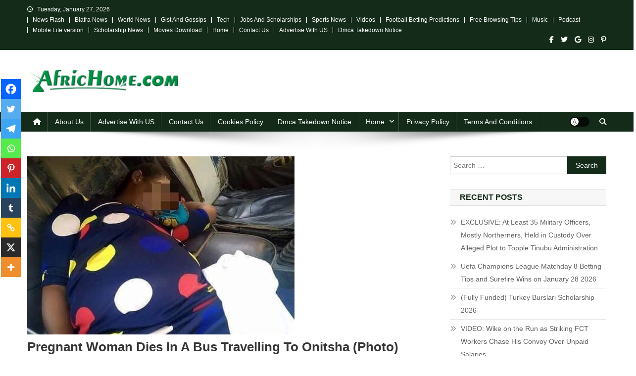

--- FILE ---
content_type: text/html; charset=UTF-8
request_url: https://africhome.com/pregnant-woman-dies-in-a-bus-travelling-to-onitsha-photo/
body_size: 33272
content:
<!doctype html><html lang="en-US"><head>
<meta name="MobileOptimized" content="width" />
<meta name="HandheldFriendly" content="true" />
<meta name="generator" content="Drupal 11 (https://www.drupal.org)" />
<script data-no-optimize="1">var litespeed_docref=sessionStorage.getItem("litespeed_docref");litespeed_docref&&(Object.defineProperty(document,"referrer",{get:function(){return litespeed_docref}}),sessionStorage.removeItem("litespeed_docref"));</script> <meta charset="UTF-8"><meta name="viewport" content="width=device-width, initial-scale=1"><link rel="profile" href="http://gmpg.org/xfn/11"><meta name='robots' content='index, follow, max-image-preview:large, max-snippet:-1, max-video-preview:-1' /><meta property="og:title" content="Pregnant Woman Dies in a Bus Travelling to Onitsha (Photo)"/><meta property="og:description" content="A facebook user who goes by the name Joseph narrates the sad Story that occured during the week.According to him; I boarded a bus from Awka, after my brothe"/><meta property="og:image" content="https://africhome.com/storage/2021/04/FB_IMG_1618635251578-1.jpg"/><meta property="og:image:width" content="540" /><meta property="og:image:height" content="360" /><meta property="og:type" content="article"/><meta property="og:article:published_time" content="2021-04-17 06:01:00"/><meta property="og:article:modified_time" content="2021-04-17 06:01:04"/><meta property="og:article:tag" content="Pregnant Woman Dies"/><meta name="twitter:card" content="summary"><meta name="twitter:title" content="Pregnant Woman Dies in a Bus Travelling to Onitsha (Photo)"/><meta name="twitter:description" content="A facebook user who goes by the name Joseph narrates the sad Story that occured during the week.According to him; I boarded a bus from Awka, after my brothe"/><meta name="twitter:image" content="https://africhome.com/storage/2021/04/FB_IMG_1618635251578-1.jpg"/><meta name="author" content="AfricTeam"/><title>Pregnant Woman Dies in a Bus Travelling to Onitsha (Photo) | Africhome</title><link rel="canonical" href="https://africhome.com/pregnant-woman-dies-in-a-bus-travelling-to-onitsha-photo/" /><meta property="og:url" content="https://africhome.com/pregnant-woman-dies-in-a-bus-travelling-to-onitsha-photo/" /><meta property="og:site_name" content="Africhome" /><meta property="article:publisher" content="https://facebook.com/Africhome01" /><meta property="article:author" content="https://facebook.com/africhome" /><meta property="article:published_time" content="2021-04-17T05:01:00+00:00" /><meta property="article:modified_time" content="2021-04-17T05:01:04+00:00" /><meta property="og:image" content="https://africhome.com/storage/2021/04/FB_IMG_1618635251578-1.jpg" /><meta property="og:image:width" content="540" /><meta property="og:image:height" content="360" /><meta property="og:image:type" content="image/jpeg" /><meta name="author" content="AfricTeam" /><meta name="twitter:creator" content="@Naijahome" /><meta name="twitter:site" content="@Africhome01" /><meta name="twitter:label1" content="Written by" /><meta name="twitter:data1" content="AfricTeam" /><meta name="twitter:label2" content="Est. reading time" /><meta name="twitter:data2" content="1 minute" /> <script type="application/ld+json" class="yoast-schema-graph">{"@context":"https://schema.org","@graph":[{"@type":"Article","@id":"https://africhome.com/pregnant-woman-dies-in-a-bus-travelling-to-onitsha-photo/#article","isPartOf":{"@id":"https://africhome.com/pregnant-woman-dies-in-a-bus-travelling-to-onitsha-photo/"},"author":{"name":"AfricTeam","@id":"https://africhome.com/#/schema/person/244cc5722244bd464067af4bce3f71dd"},"headline":"Pregnant Woman Dies in a Bus Travelling to Onitsha (Photo)","datePublished":"2021-04-17T05:01:00+00:00","dateModified":"2021-04-17T05:01:04+00:00","mainEntityOfPage":{"@id":"https://africhome.com/pregnant-woman-dies-in-a-bus-travelling-to-onitsha-photo/"},"wordCount":191,"commentCount":0,"publisher":{"@id":"https://africhome.com/#organization"},"image":{"@id":"https://africhome.com/pregnant-woman-dies-in-a-bus-travelling-to-onitsha-photo/#primaryimage"},"thumbnailUrl":"https://africhome.com/storage/2021/04/FB_IMG_1618635251578-1.jpg","keywords":["Pregnant Woman Dies"],"articleSection":["News Flash"],"inLanguage":"en-US","potentialAction":[{"@type":"CommentAction","name":"Comment","target":["https://africhome.com/pregnant-woman-dies-in-a-bus-travelling-to-onitsha-photo/#respond"]}]},{"@type":"WebPage","@id":"https://africhome.com/pregnant-woman-dies-in-a-bus-travelling-to-onitsha-photo/","url":"https://africhome.com/pregnant-woman-dies-in-a-bus-travelling-to-onitsha-photo/","name":"Pregnant Woman Dies in a Bus Travelling to Onitsha (Photo) | Africhome","isPartOf":{"@id":"https://africhome.com/#website"},"primaryImageOfPage":{"@id":"https://africhome.com/pregnant-woman-dies-in-a-bus-travelling-to-onitsha-photo/#primaryimage"},"image":{"@id":"https://africhome.com/pregnant-woman-dies-in-a-bus-travelling-to-onitsha-photo/#primaryimage"},"thumbnailUrl":"https://africhome.com/storage/2021/04/FB_IMG_1618635251578-1.jpg","datePublished":"2021-04-17T05:01:00+00:00","dateModified":"2021-04-17T05:01:04+00:00","breadcrumb":{"@id":"https://africhome.com/pregnant-woman-dies-in-a-bus-travelling-to-onitsha-photo/#breadcrumb"},"inLanguage":"en-US","potentialAction":[{"@type":"ReadAction","target":["https://africhome.com/pregnant-woman-dies-in-a-bus-travelling-to-onitsha-photo/"]}]},{"@type":"ImageObject","inLanguage":"en-US","@id":"https://africhome.com/pregnant-woman-dies-in-a-bus-travelling-to-onitsha-photo/#primaryimage","url":"https://africhome.com/storage/2021/04/FB_IMG_1618635251578-1.jpg","contentUrl":"https://africhome.com/storage/2021/04/FB_IMG_1618635251578-1.jpg","width":540,"height":360},{"@type":"BreadcrumbList","@id":"https://africhome.com/pregnant-woman-dies-in-a-bus-travelling-to-onitsha-photo/#breadcrumb","itemListElement":[{"@type":"ListItem","position":1,"name":"Home","item":"https://africhome.com/"},{"@type":"ListItem","position":2,"name":"Mobile Lite version","item":"https://africhome.com/home/blog/"},{"@type":"ListItem","position":3,"name":"Pregnant Woman Dies in a Bus Travelling to Onitsha (Photo)"}]},{"@type":"WebSite","@id":"https://africhome.com/#website","url":"https://africhome.com/","name":"Africhome","description":"No 1 Hotspot For Breaking News, Sports, Entertainment, Online Gist, Tech, Football betting Tips, Job Vacancies, Scholarship, Podcast and lots more...","publisher":{"@id":"https://africhome.com/#organization"},"potentialAction":[{"@type":"SearchAction","target":{"@type":"EntryPoint","urlTemplate":"https://africhome.com/?s={search_term_string}"},"query-input":{"@type":"PropertyValueSpecification","valueRequired":true,"valueName":"search_term_string"}}],"inLanguage":"en-US"},{"@type":"Organization","@id":"https://africhome.com/#organization","name":"Africhome","url":"https://africhome.com/","logo":{"@type":"ImageObject","inLanguage":"en-US","@id":"https://africhome.com/#/schema/logo/image/","url":"https://africhome.com/storage/2022/12/FB_IMG_1670769855584.jpg","contentUrl":"https://africhome.com/storage/2022/12/FB_IMG_1670769855584.jpg","width":720,"height":720,"caption":"Africhome"},"image":{"@id":"https://africhome.com/#/schema/logo/image/"},"sameAs":["https://facebook.com/Africhome01","https://x.com/Africhome01","https://youtube.com/user/kashmoneyxl","https://pinterest.com/iky4real2003"],"publishingPrinciples":"https://africhome.com/about-us/","ownershipFundingInfo":"https://africhome.com/about-us/","actionableFeedbackPolicy":"https://africhome.com/contact-us/","correctionsPolicy":"https://africhome.com/contact-us/","ethicsPolicy":"https://africhome.com/privacy-policy/","diversityPolicy":"https://africhome.com/privacy-policy/","diversityStaffingReport":"https://africhome.com/terms-and-condition/"},{"@type":"Person","@id":"https://africhome.com/#/schema/person/244cc5722244bd464067af4bce3f71dd","name":"AfricTeam","image":{"@type":"ImageObject","inLanguage":"en-US","@id":"https://africhome.com/#/schema/person/image/","url":"https://africhome.com/core/cache/ls/avatar/a86ca5c5ef267045c606edc9b55bb4b8.jpg?rnd=45691","contentUrl":"https://africhome.com/core/cache/ls/avatar/a86ca5c5ef267045c606edc9b55bb4b8.jpg?rnd=45691","caption":"AfricTeam"},"description":"I have passion and love for web development and blogging, am a business man, with passion for internet related stuffs","sameAs":["https://africhome.com","https://facebook.com/africhome","https://x.com/Naijahome"],"url":"https://africhome.com/writer/admin/"}]}</script> <link rel='dns-prefetch' href='//fonts.googleapis.com' /><link rel="alternate" type="application/rss+xml" title="Africhome &raquo; Feed" href="https://africhome.com/feed/" /><link rel="alternate" type="application/rss+xml" title="Africhome &raquo; Comments Feed" href="https://africhome.com/comments/feed/" /> <script id="wpp-js" type="litespeed/javascript" data-src="https://africhome.com/core/modules/4c8108552e/assets/js/wpp.min.js?rnd=45691" data-sampling="0" data-sampling-rate="100" data-api-url="https://africhome.com/wp-json/wordpress-popular-posts" data-post-id="6371" data-token="244bc25c00" data-lang="0" data-debug="0"></script> <link rel="alternate" type="application/rss+xml" title="Africhome &raquo; Pregnant Woman Dies in a Bus Travelling to Onitsha (Photo) Comments Feed" href="https://africhome.com/pregnant-woman-dies-in-a-bus-travelling-to-onitsha-photo/feed/" /><link rel="alternate" title="oEmbed (JSON)" type="application/json+oembed" href="https://africhome.com/wp-json/oembed/1.0/embed?url=https%3A%2F%2Fafrichome.com%2Fpregnant-woman-dies-in-a-bus-travelling-to-onitsha-photo%2F" /><link rel="alternate" title="oEmbed (XML)" type="text/xml+oembed" href="https://africhome.com/wp-json/oembed/1.0/embed?url=https%3A%2F%2Fafrichome.com%2Fpregnant-woman-dies-in-a-bus-travelling-to-onitsha-photo%2F&#038;format=xml" />
 <script src="//www.googletagmanager.com/gtag/js?id=G-DC1D0LZJRH"  data-cfasync="false" data-wpfc-render="false" type="text/javascript" async></script> <script data-cfasync="false" data-wpfc-render="false" type="text/javascript">var mi_version = '9.0.1';
				var mi_track_user = true;
				var mi_no_track_reason = '';
								var MonsterInsightsDefaultLocations = {"page_location":"https:\/\/africhome.com\/pregnant-woman-dies-in-a-bus-travelling-to-onitsha-photo\/"};
				if ( typeof MonsterInsightsPrivacyGuardFilter === 'function' ) {
					var MonsterInsightsLocations = (typeof MonsterInsightsExcludeQuery === 'object') ? MonsterInsightsPrivacyGuardFilter( MonsterInsightsExcludeQuery ) : MonsterInsightsPrivacyGuardFilter( MonsterInsightsDefaultLocations );
				} else {
					var MonsterInsightsLocations = (typeof MonsterInsightsExcludeQuery === 'object') ? MonsterInsightsExcludeQuery : MonsterInsightsDefaultLocations;
				}

								var disableStrs = [
										'ga-disable-G-DC1D0LZJRH',
									];

				/* Function to detect opted out users */
				function __gtagTrackerIsOptedOut() {
					for (var index = 0; index < disableStrs.length; index++) {
						if (document.cookie.indexOf(disableStrs[index] + '=true') > -1) {
							return true;
						}
					}

					return false;
				}

				/* Disable tracking if the opt-out cookie exists. */
				if (__gtagTrackerIsOptedOut()) {
					for (var index = 0; index < disableStrs.length; index++) {
						window[disableStrs[index]] = true;
					}
				}

				/* Opt-out function */
				function __gtagTrackerOptout() {
					for (var index = 0; index < disableStrs.length; index++) {
						document.cookie = disableStrs[index] + '=true; expires=Thu, 31 Dec 2099 23:59:59 UTC; path=/';
						window[disableStrs[index]] = true;
					}
				}

				if ('undefined' === typeof gaOptout) {
					function gaOptout() {
						__gtagTrackerOptout();
					}
				}
								window.dataLayer = window.dataLayer || [];

				window.MonsterInsightsDualTracker = {
					helpers: {},
					trackers: {},
				};
				if (mi_track_user) {
					function __gtagDataLayer() {
						dataLayer.push(arguments);
					}

					function __gtagTracker(type, name, parameters) {
						if (!parameters) {
							parameters = {};
						}

						if (parameters.send_to) {
							__gtagDataLayer.apply(null, arguments);
							return;
						}

						if (type === 'event') {
														parameters.send_to = monsterinsights_frontend.v4_id;
							var hookName = name;
							if (typeof parameters['event_category'] !== 'undefined') {
								hookName = parameters['event_category'] + ':' + name;
							}

							if (typeof MonsterInsightsDualTracker.trackers[hookName] !== 'undefined') {
								MonsterInsightsDualTracker.trackers[hookName](parameters);
							} else {
								__gtagDataLayer('event', name, parameters);
							}
							
						} else {
							__gtagDataLayer.apply(null, arguments);
						}
					}

					__gtagTracker('js', new Date());
					__gtagTracker('set', {
						'developer_id.dZGIzZG': true,
											});
					if ( MonsterInsightsLocations.page_location ) {
						__gtagTracker('set', MonsterInsightsLocations);
					}
										__gtagTracker('config', 'G-DC1D0LZJRH', {"forceSSL":"true","link_attribution":"true","post_type":"post"} );
															window.gtag = __gtagTracker;										(function () {
						/* https://developers.google.com/analytics/devguides/collection/analyticsjs/ */
						/* ga and __gaTracker compatibility shim. */
						var noopfn = function () {
							return null;
						};
						var newtracker = function () {
							return new Tracker();
						};
						var Tracker = function () {
							return null;
						};
						var p = Tracker.prototype;
						p.get = noopfn;
						p.set = noopfn;
						p.send = function () {
							var args = Array.prototype.slice.call(arguments);
							args.unshift('send');
							__gaTracker.apply(null, args);
						};
						var __gaTracker = function () {
							var len = arguments.length;
							if (len === 0) {
								return;
							}
							var f = arguments[len - 1];
							if (typeof f !== 'object' || f === null || typeof f.hitCallback !== 'function') {
								if ('send' === arguments[0]) {
									var hitConverted, hitObject = false, action;
									if ('event' === arguments[1]) {
										if ('undefined' !== typeof arguments[3]) {
											hitObject = {
												'eventAction': arguments[3],
												'eventCategory': arguments[2],
												'eventLabel': arguments[4],
												'value': arguments[5] ? arguments[5] : 1,
											}
										}
									}
									if ('pageview' === arguments[1]) {
										if ('undefined' !== typeof arguments[2]) {
											hitObject = {
												'eventAction': 'page_view',
												'page_path': arguments[2],
											}
										}
									}
									if (typeof arguments[2] === 'object') {
										hitObject = arguments[2];
									}
									if (typeof arguments[5] === 'object') {
										Object.assign(hitObject, arguments[5]);
									}
									if ('undefined' !== typeof arguments[1].hitType) {
										hitObject = arguments[1];
										if ('pageview' === hitObject.hitType) {
											hitObject.eventAction = 'page_view';
										}
									}
									if (hitObject) {
										action = 'timing' === arguments[1].hitType ? 'timing_complete' : hitObject.eventAction;
										hitConverted = mapArgs(hitObject);
										__gtagTracker('event', action, hitConverted);
									}
								}
								return;
							}

							function mapArgs(args) {
								var arg, hit = {};
								var gaMap = {
									'eventCategory': 'event_category',
									'eventAction': 'event_action',
									'eventLabel': 'event_label',
									'eventValue': 'event_value',
									'nonInteraction': 'non_interaction',
									'timingCategory': 'event_category',
									'timingVar': 'name',
									'timingValue': 'value',
									'timingLabel': 'event_label',
									'page': 'page_path',
									'location': 'page_location',
									'title': 'page_title',
									'referrer' : 'page_referrer',
								};
								for (arg in args) {
																		if (!(!args.hasOwnProperty(arg) || !gaMap.hasOwnProperty(arg))) {
										hit[gaMap[arg]] = args[arg];
									} else {
										hit[arg] = args[arg];
									}
								}
								return hit;
							}

							try {
								f.hitCallback();
							} catch (ex) {
							}
						};
						__gaTracker.create = newtracker;
						__gaTracker.getByName = newtracker;
						__gaTracker.getAll = function () {
							return [];
						};
						__gaTracker.remove = noopfn;
						__gaTracker.loaded = true;
						window['__gaTracker'] = __gaTracker;
					})();
									} else {
										console.log("");
					(function () {
						function __gtagTracker() {
							return null;
						}

						window['__gtagTracker'] = __gtagTracker;
						window['gtag'] = __gtagTracker;
					})();
									}</script> 
<style id='wp-img-auto-sizes-contain-inline-css' type='text/css'>img:is([sizes=auto i],[sizes^="auto," i]){contain-intrinsic-size:3000px 1500px}
/*# sourceURL=wp-img-auto-sizes-contain-inline-css */</style><link data-optimized="2" rel="stylesheet" href="https://africhome.com/core/cache/ls/css/94f70880d3dd5d7c499532b066c34148.css?rnd=45691" /><style id='wp-block-image-inline-css' type='text/css'>.wp-block-image>a,.wp-block-image>figure>a{display:inline-block}.wp-block-image img{box-sizing:border-box;height:auto;max-width:100%;vertical-align:bottom}@media not (prefers-reduced-motion){.wp-block-image img.hide{visibility:hidden}.wp-block-image img.show{animation:show-content-image .4s}}.wp-block-image[style*=border-radius] img,.wp-block-image[style*=border-radius]>a{border-radius:inherit}.wp-block-image.has-custom-border img{box-sizing:border-box}.wp-block-image.aligncenter{text-align:center}.wp-block-image.alignfull>a,.wp-block-image.alignwide>a{width:100%}.wp-block-image.alignfull img,.wp-block-image.alignwide img{height:auto;width:100%}.wp-block-image .aligncenter,.wp-block-image .alignleft,.wp-block-image .alignright,.wp-block-image.aligncenter,.wp-block-image.alignleft,.wp-block-image.alignright{display:table}.wp-block-image .aligncenter>figcaption,.wp-block-image .alignleft>figcaption,.wp-block-image .alignright>figcaption,.wp-block-image.aligncenter>figcaption,.wp-block-image.alignleft>figcaption,.wp-block-image.alignright>figcaption{caption-side:bottom;display:table-caption}.wp-block-image .alignleft{float:left;margin:.5em 1em .5em 0}.wp-block-image .alignright{float:right;margin:.5em 0 .5em 1em}.wp-block-image .aligncenter{margin-left:auto;margin-right:auto}.wp-block-image :where(figcaption){margin-bottom:1em;margin-top:.5em}.wp-block-image.is-style-circle-mask img{border-radius:9999px}@supports ((-webkit-mask-image:none) or (mask-image:none)) or (-webkit-mask-image:none){.wp-block-image.is-style-circle-mask img{border-radius:0;-webkit-mask-image:url('data:image/svg+xml;utf8,<svg viewBox="0 0 100 100" xmlns="http://www.w3.org/2000/svg"><circle cx="50" cy="50" r="50"/></svg>');mask-image:url('data:image/svg+xml;utf8,<svg viewBox="0 0 100 100" xmlns="http://www.w3.org/2000/svg"><circle cx="50" cy="50" r="50"/></svg>');mask-mode:alpha;-webkit-mask-position:center;mask-position:center;-webkit-mask-repeat:no-repeat;mask-repeat:no-repeat;-webkit-mask-size:contain;mask-size:contain}}:root :where(.wp-block-image.is-style-rounded img,.wp-block-image .is-style-rounded img){border-radius:9999px}.wp-block-image figure{margin:0}.wp-lightbox-container{display:flex;flex-direction:column;position:relative}.wp-lightbox-container img{cursor:zoom-in}.wp-lightbox-container img:hover+button{opacity:1}.wp-lightbox-container button{align-items:center;backdrop-filter:blur(16px) saturate(180%);background-color:#5a5a5a40;border:none;border-radius:4px;cursor:zoom-in;display:flex;height:20px;justify-content:center;opacity:0;padding:0;position:absolute;right:16px;text-align:center;top:16px;width:20px;z-index:100}@media not (prefers-reduced-motion){.wp-lightbox-container button{transition:opacity .2s ease}}.wp-lightbox-container button:focus-visible{outline:3px auto #5a5a5a40;outline:3px auto -webkit-focus-ring-color;outline-offset:3px}.wp-lightbox-container button:hover{cursor:pointer;opacity:1}.wp-lightbox-container button:focus{opacity:1}.wp-lightbox-container button:focus,.wp-lightbox-container button:hover,.wp-lightbox-container button:not(:hover):not(:active):not(.has-background){background-color:#5a5a5a40;border:none}.wp-lightbox-overlay{box-sizing:border-box;cursor:zoom-out;height:100vh;left:0;overflow:hidden;position:fixed;top:0;visibility:hidden;width:100%;z-index:100000}.wp-lightbox-overlay .close-button{align-items:center;cursor:pointer;display:flex;justify-content:center;min-height:40px;min-width:40px;padding:0;position:absolute;right:calc(env(safe-area-inset-right) + 16px);top:calc(env(safe-area-inset-top) + 16px);z-index:5000000}.wp-lightbox-overlay .close-button:focus,.wp-lightbox-overlay .close-button:hover,.wp-lightbox-overlay .close-button:not(:hover):not(:active):not(.has-background){background:none;border:none}.wp-lightbox-overlay .lightbox-image-container{height:var(--wp--lightbox-container-height);left:50%;overflow:hidden;position:absolute;top:50%;transform:translate(-50%,-50%);transform-origin:top left;width:var(--wp--lightbox-container-width);z-index:9999999999}.wp-lightbox-overlay .wp-block-image{align-items:center;box-sizing:border-box;display:flex;height:100%;justify-content:center;margin:0;position:relative;transform-origin:0 0;width:100%;z-index:3000000}.wp-lightbox-overlay .wp-block-image img{height:var(--wp--lightbox-image-height);min-height:var(--wp--lightbox-image-height);min-width:var(--wp--lightbox-image-width);width:var(--wp--lightbox-image-width)}.wp-lightbox-overlay .wp-block-image figcaption{display:none}.wp-lightbox-overlay button{background:none;border:none}.wp-lightbox-overlay .scrim{background-color:#fff;height:100%;opacity:.9;position:absolute;width:100%;z-index:2000000}.wp-lightbox-overlay.active{visibility:visible}@media not (prefers-reduced-motion){.wp-lightbox-overlay.active{animation:turn-on-visibility .25s both}.wp-lightbox-overlay.active img{animation:turn-on-visibility .35s both}.wp-lightbox-overlay.show-closing-animation:not(.active){animation:turn-off-visibility .35s both}.wp-lightbox-overlay.show-closing-animation:not(.active) img{animation:turn-off-visibility .25s both}.wp-lightbox-overlay.zoom.active{animation:none;opacity:1;visibility:visible}.wp-lightbox-overlay.zoom.active .lightbox-image-container{animation:lightbox-zoom-in .4s}.wp-lightbox-overlay.zoom.active .lightbox-image-container img{animation:none}.wp-lightbox-overlay.zoom.active .scrim{animation:turn-on-visibility .4s forwards}.wp-lightbox-overlay.zoom.show-closing-animation:not(.active){animation:none}.wp-lightbox-overlay.zoom.show-closing-animation:not(.active) .lightbox-image-container{animation:lightbox-zoom-out .4s}.wp-lightbox-overlay.zoom.show-closing-animation:not(.active) .lightbox-image-container img{animation:none}.wp-lightbox-overlay.zoom.show-closing-animation:not(.active) .scrim{animation:turn-off-visibility .4s forwards}}@keyframes show-content-image{0%{visibility:hidden}99%{visibility:hidden}to{visibility:visible}}@keyframes turn-on-visibility{0%{opacity:0}to{opacity:1}}@keyframes turn-off-visibility{0%{opacity:1;visibility:visible}99%{opacity:0;visibility:visible}to{opacity:0;visibility:hidden}}@keyframes lightbox-zoom-in{0%{transform:translate(calc((-100vw + var(--wp--lightbox-scrollbar-width))/2 + var(--wp--lightbox-initial-left-position)),calc(-50vh + var(--wp--lightbox-initial-top-position))) scale(var(--wp--lightbox-scale))}to{transform:translate(-50%,-50%) scale(1)}}@keyframes lightbox-zoom-out{0%{transform:translate(-50%,-50%) scale(1);visibility:visible}99%{visibility:visible}to{transform:translate(calc((-100vw + var(--wp--lightbox-scrollbar-width))/2 + var(--wp--lightbox-initial-left-position)),calc(-50vh + var(--wp--lightbox-initial-top-position))) scale(var(--wp--lightbox-scale));visibility:hidden}}
/*# sourceURL=https://africhome.com/lib/blocks/image/style.min.css */</style><style id='global-styles-inline-css' type='text/css'>:root{--wp--preset--aspect-ratio--square: 1;--wp--preset--aspect-ratio--4-3: 4/3;--wp--preset--aspect-ratio--3-4: 3/4;--wp--preset--aspect-ratio--3-2: 3/2;--wp--preset--aspect-ratio--2-3: 2/3;--wp--preset--aspect-ratio--16-9: 16/9;--wp--preset--aspect-ratio--9-16: 9/16;--wp--preset--color--black: #000000;--wp--preset--color--cyan-bluish-gray: #abb8c3;--wp--preset--color--white: #ffffff;--wp--preset--color--pale-pink: #f78da7;--wp--preset--color--vivid-red: #cf2e2e;--wp--preset--color--luminous-vivid-orange: #ff6900;--wp--preset--color--luminous-vivid-amber: #fcb900;--wp--preset--color--light-green-cyan: #7bdcb5;--wp--preset--color--vivid-green-cyan: #00d084;--wp--preset--color--pale-cyan-blue: #8ed1fc;--wp--preset--color--vivid-cyan-blue: #0693e3;--wp--preset--color--vivid-purple: #9b51e0;--wp--preset--gradient--vivid-cyan-blue-to-vivid-purple: linear-gradient(135deg,rgb(6,147,227) 0%,rgb(155,81,224) 100%);--wp--preset--gradient--light-green-cyan-to-vivid-green-cyan: linear-gradient(135deg,rgb(122,220,180) 0%,rgb(0,208,130) 100%);--wp--preset--gradient--luminous-vivid-amber-to-luminous-vivid-orange: linear-gradient(135deg,rgb(252,185,0) 0%,rgb(255,105,0) 100%);--wp--preset--gradient--luminous-vivid-orange-to-vivid-red: linear-gradient(135deg,rgb(255,105,0) 0%,rgb(207,46,46) 100%);--wp--preset--gradient--very-light-gray-to-cyan-bluish-gray: linear-gradient(135deg,rgb(238,238,238) 0%,rgb(169,184,195) 100%);--wp--preset--gradient--cool-to-warm-spectrum: linear-gradient(135deg,rgb(74,234,220) 0%,rgb(151,120,209) 20%,rgb(207,42,186) 40%,rgb(238,44,130) 60%,rgb(251,105,98) 80%,rgb(254,248,76) 100%);--wp--preset--gradient--blush-light-purple: linear-gradient(135deg,rgb(255,206,236) 0%,rgb(152,150,240) 100%);--wp--preset--gradient--blush-bordeaux: linear-gradient(135deg,rgb(254,205,165) 0%,rgb(254,45,45) 50%,rgb(107,0,62) 100%);--wp--preset--gradient--luminous-dusk: linear-gradient(135deg,rgb(255,203,112) 0%,rgb(199,81,192) 50%,rgb(65,88,208) 100%);--wp--preset--gradient--pale-ocean: linear-gradient(135deg,rgb(255,245,203) 0%,rgb(182,227,212) 50%,rgb(51,167,181) 100%);--wp--preset--gradient--electric-grass: linear-gradient(135deg,rgb(202,248,128) 0%,rgb(113,206,126) 100%);--wp--preset--gradient--midnight: linear-gradient(135deg,rgb(2,3,129) 0%,rgb(40,116,252) 100%);--wp--preset--font-size--small: 13px;--wp--preset--font-size--medium: 20px;--wp--preset--font-size--large: 36px;--wp--preset--font-size--x-large: 42px;--wp--preset--spacing--20: 0.44rem;--wp--preset--spacing--30: 0.67rem;--wp--preset--spacing--40: 1rem;--wp--preset--spacing--50: 1.5rem;--wp--preset--spacing--60: 2.25rem;--wp--preset--spacing--70: 3.38rem;--wp--preset--spacing--80: 5.06rem;--wp--preset--shadow--natural: 6px 6px 9px rgba(0, 0, 0, 0.2);--wp--preset--shadow--deep: 12px 12px 50px rgba(0, 0, 0, 0.4);--wp--preset--shadow--sharp: 6px 6px 0px rgba(0, 0, 0, 0.2);--wp--preset--shadow--outlined: 6px 6px 0px -3px rgb(255, 255, 255), 6px 6px rgb(0, 0, 0);--wp--preset--shadow--crisp: 6px 6px 0px rgb(0, 0, 0);}:where(.is-layout-flex){gap: 0.5em;}:where(.is-layout-grid){gap: 0.5em;}body .is-layout-flex{display: flex;}.is-layout-flex{flex-wrap: wrap;align-items: center;}.is-layout-flex > :is(*, div){margin: 0;}body .is-layout-grid{display: grid;}.is-layout-grid > :is(*, div){margin: 0;}:where(.wp-block-columns.is-layout-flex){gap: 2em;}:where(.wp-block-columns.is-layout-grid){gap: 2em;}:where(.wp-block-post-template.is-layout-flex){gap: 1.25em;}:where(.wp-block-post-template.is-layout-grid){gap: 1.25em;}.has-black-color{color: var(--wp--preset--color--black) !important;}.has-cyan-bluish-gray-color{color: var(--wp--preset--color--cyan-bluish-gray) !important;}.has-white-color{color: var(--wp--preset--color--white) !important;}.has-pale-pink-color{color: var(--wp--preset--color--pale-pink) !important;}.has-vivid-red-color{color: var(--wp--preset--color--vivid-red) !important;}.has-luminous-vivid-orange-color{color: var(--wp--preset--color--luminous-vivid-orange) !important;}.has-luminous-vivid-amber-color{color: var(--wp--preset--color--luminous-vivid-amber) !important;}.has-light-green-cyan-color{color: var(--wp--preset--color--light-green-cyan) !important;}.has-vivid-green-cyan-color{color: var(--wp--preset--color--vivid-green-cyan) !important;}.has-pale-cyan-blue-color{color: var(--wp--preset--color--pale-cyan-blue) !important;}.has-vivid-cyan-blue-color{color: var(--wp--preset--color--vivid-cyan-blue) !important;}.has-vivid-purple-color{color: var(--wp--preset--color--vivid-purple) !important;}.has-black-background-color{background-color: var(--wp--preset--color--black) !important;}.has-cyan-bluish-gray-background-color{background-color: var(--wp--preset--color--cyan-bluish-gray) !important;}.has-white-background-color{background-color: var(--wp--preset--color--white) !important;}.has-pale-pink-background-color{background-color: var(--wp--preset--color--pale-pink) !important;}.has-vivid-red-background-color{background-color: var(--wp--preset--color--vivid-red) !important;}.has-luminous-vivid-orange-background-color{background-color: var(--wp--preset--color--luminous-vivid-orange) !important;}.has-luminous-vivid-amber-background-color{background-color: var(--wp--preset--color--luminous-vivid-amber) !important;}.has-light-green-cyan-background-color{background-color: var(--wp--preset--color--light-green-cyan) !important;}.has-vivid-green-cyan-background-color{background-color: var(--wp--preset--color--vivid-green-cyan) !important;}.has-pale-cyan-blue-background-color{background-color: var(--wp--preset--color--pale-cyan-blue) !important;}.has-vivid-cyan-blue-background-color{background-color: var(--wp--preset--color--vivid-cyan-blue) !important;}.has-vivid-purple-background-color{background-color: var(--wp--preset--color--vivid-purple) !important;}.has-black-border-color{border-color: var(--wp--preset--color--black) !important;}.has-cyan-bluish-gray-border-color{border-color: var(--wp--preset--color--cyan-bluish-gray) !important;}.has-white-border-color{border-color: var(--wp--preset--color--white) !important;}.has-pale-pink-border-color{border-color: var(--wp--preset--color--pale-pink) !important;}.has-vivid-red-border-color{border-color: var(--wp--preset--color--vivid-red) !important;}.has-luminous-vivid-orange-border-color{border-color: var(--wp--preset--color--luminous-vivid-orange) !important;}.has-luminous-vivid-amber-border-color{border-color: var(--wp--preset--color--luminous-vivid-amber) !important;}.has-light-green-cyan-border-color{border-color: var(--wp--preset--color--light-green-cyan) !important;}.has-vivid-green-cyan-border-color{border-color: var(--wp--preset--color--vivid-green-cyan) !important;}.has-pale-cyan-blue-border-color{border-color: var(--wp--preset--color--pale-cyan-blue) !important;}.has-vivid-cyan-blue-border-color{border-color: var(--wp--preset--color--vivid-cyan-blue) !important;}.has-vivid-purple-border-color{border-color: var(--wp--preset--color--vivid-purple) !important;}.has-vivid-cyan-blue-to-vivid-purple-gradient-background{background: var(--wp--preset--gradient--vivid-cyan-blue-to-vivid-purple) !important;}.has-light-green-cyan-to-vivid-green-cyan-gradient-background{background: var(--wp--preset--gradient--light-green-cyan-to-vivid-green-cyan) !important;}.has-luminous-vivid-amber-to-luminous-vivid-orange-gradient-background{background: var(--wp--preset--gradient--luminous-vivid-amber-to-luminous-vivid-orange) !important;}.has-luminous-vivid-orange-to-vivid-red-gradient-background{background: var(--wp--preset--gradient--luminous-vivid-orange-to-vivid-red) !important;}.has-very-light-gray-to-cyan-bluish-gray-gradient-background{background: var(--wp--preset--gradient--very-light-gray-to-cyan-bluish-gray) !important;}.has-cool-to-warm-spectrum-gradient-background{background: var(--wp--preset--gradient--cool-to-warm-spectrum) !important;}.has-blush-light-purple-gradient-background{background: var(--wp--preset--gradient--blush-light-purple) !important;}.has-blush-bordeaux-gradient-background{background: var(--wp--preset--gradient--blush-bordeaux) !important;}.has-luminous-dusk-gradient-background{background: var(--wp--preset--gradient--luminous-dusk) !important;}.has-pale-ocean-gradient-background{background: var(--wp--preset--gradient--pale-ocean) !important;}.has-electric-grass-gradient-background{background: var(--wp--preset--gradient--electric-grass) !important;}.has-midnight-gradient-background{background: var(--wp--preset--gradient--midnight) !important;}.has-small-font-size{font-size: var(--wp--preset--font-size--small) !important;}.has-medium-font-size{font-size: var(--wp--preset--font-size--medium) !important;}.has-large-font-size{font-size: var(--wp--preset--font-size--large) !important;}.has-x-large-font-size{font-size: var(--wp--preset--font-size--x-large) !important;}
/*# sourceURL=global-styles-inline-css */</style><style id='classic-theme-styles-inline-css' type='text/css'>/*! This file is auto-generated */
.wp-block-button__link{color:#fff;background-color:#32373c;border-radius:9999px;box-shadow:none;text-decoration:none;padding:calc(.667em + 2px) calc(1.333em + 2px);font-size:1.125em}.wp-block-file__button{background:#32373c;color:#fff;text-decoration:none}
/*# sourceURL=/wp-includes/css/classic-themes.min.css */</style><style id='wptelegram_widget-blocks-0-inline-css' type='text/css'>:root {--wptelegram-widget-join-link-bg-color: #389ce9;--wptelegram-widget-join-link-color: #fff}
/*# sourceURL=wptelegram_widget-blocks-0-inline-css */</style><style id='heateor_sss_frontend_css-inline-css' type='text/css'>.heateor_sss_button_instagram span.heateor_sss_svg,a.heateor_sss_instagram span.heateor_sss_svg{background:radial-gradient(circle at 30% 107%,#fdf497 0,#fdf497 5%,#fd5949 45%,#d6249f 60%,#285aeb 90%)}.heateor_sss_horizontal_sharing .heateor_sss_svg,.heateor_sss_standard_follow_icons_container .heateor_sss_svg{color:#fff;border-width:0px;border-style:solid;border-color:transparent}.heateor_sss_horizontal_sharing .heateorSssTCBackground{color:#666}.heateor_sss_horizontal_sharing span.heateor_sss_svg:hover,.heateor_sss_standard_follow_icons_container span.heateor_sss_svg:hover{border-color:transparent;}.heateor_sss_vertical_sharing span.heateor_sss_svg,.heateor_sss_floating_follow_icons_container span.heateor_sss_svg{color:#fff;border-width:0px;border-style:solid;border-color:transparent;}.heateor_sss_vertical_sharing .heateorSssTCBackground{color:#666;}.heateor_sss_vertical_sharing span.heateor_sss_svg:hover,.heateor_sss_floating_follow_icons_container span.heateor_sss_svg:hover{border-color:transparent;}div.heateor_sss_horizontal_sharing .heateor_sss_square_count{display: block}div.heateor_sss_vertical_sharing svg{height:70%;margin-top:6px}div.heateor_sss_vertical_sharing .heateor_sss_square_count{line-height:15.2px;}@media screen and (max-width:783px) {.heateor_sss_vertical_sharing{display:none!important}}div.heateor_sss_mobile_footer{display:none;}@media screen and (max-width:783px){div.heateor_sss_bottom_sharing .heateorSssTCBackground{background-color:white}div.heateor_sss_bottom_sharing{width:100%!important;left:0!important;}div.heateor_sss_bottom_sharing a{width:9.0909090909091% !important;}div.heateor_sss_bottom_sharing .heateor_sss_svg{width: 100% !important;}div.heateor_sss_bottom_sharing div.heateorSssTotalShareCount{font-size:1em!important;line-height:28px!important}div.heateor_sss_bottom_sharing div.heateorSssTotalShareText{font-size:.7em!important;line-height:0px!important}div.heateor_sss_mobile_footer{display:block;height:40px;}.heateor_sss_bottom_sharing{padding:0!important;display:block!important;width:auto!important;bottom:-5px!important;top: auto!important;}.heateor_sss_bottom_sharing .heateor_sss_square_count{line-height:inherit;}.heateor_sss_bottom_sharing .heateorSssSharingArrow{display:none;}.heateor_sss_bottom_sharing .heateorSssTCBackground{margin-right:1.1em!important}}div.heateor_sss_sharing_title{text-align:center}div.heateor_sss_sharing_ul{width:100%;text-align:center;}div.heateor_sss_horizontal_sharing div.heateor_sss_sharing_ul a{float:none!important;display:inline-block;}
/*# sourceURL=heateor_sss_frontend_css-inline-css */</style><style id='monsterinsights-editor-frontend-style-inline-css' type='text/css'>.monsterinsights-inline-popular-posts.monsterinsights-popular-posts-styled.monsterinsights-inline-popular-posts-mike .monsterinsights-inline-popular-posts-title {font-size:19px;}
/*# sourceURL=monsterinsights-editor-frontend-style-inline-css */</style> <script type="litespeed/javascript" data-src="https://africhome.com/core/modules/b455dfdd66/assets/js/frontend-gtag.min.js" id="monsterinsights-frontend-script-js"></script> <script data-cfasync="false" data-wpfc-render="false" type="text/javascript" id='monsterinsights-frontend-script-js-extra'>/*  */
var monsterinsights_frontend = {"js_events_tracking":"true","download_extensions":"doc,pdf,ppt,zip,xls,docx,pptx,xlsx,mp3mp4","inbound_paths":"[]","home_url":"https:\/\/africhome.com","hash_tracking":"false","v4_id":"G-DC1D0LZJRH"};/*  */</script> <script type="litespeed/javascript" data-src="https://africhome.com/lib/js/jquery/jquery.min.js" id="jquery-core-js"></script> <link rel='shortlink' href='https://africhome.com/?p=6371' /><style id="simple-banner-position" type="text/css">.simple-banner{position:initial;}</style><style id="simple-banner-background-color" type="text/css">.simple-banner{background:#001702;}</style><style id="simple-banner-text-color" type="text/css">.simple-banner .simple-banner-text{color: #ffffff;}</style><style id="simple-banner-link-color" type="text/css">.simple-banner .simple-banner-text a{color:#f16521;}</style><style id="simple-banner-z-index" type="text/css">.simple-banner{z-index: 99999;}</style><style id="simple-banner-site-custom-css-dummy" type="text/css"></style><script id="simple-banner-site-custom-js-dummy" type="text/javascript"></script> <style media="screen">.simplesocialbuttons.simplesocialbuttons_inline .ssb-fb-like, .simplesocialbuttons.simplesocialbuttons_inline amp-facebook-like {
	  margin: ;
	}
		 /*inline margin*/
	
		.simplesocialbuttons.simplesocialbuttons_inline.simplesocial-simple-round button{
	  margin: ;
	}
	
	
	
	
	
			 /*margin-digbar*/</style><meta property="og:title" content="Pregnant Woman Dies in a Bus Travelling to Onitsha (Photo) - Africhome" /><meta property="og:type" content="article" /><meta property="og:description" content="A facebook user who goes by the name Joseph narrates the sad Story that occured during the week. According to him; I boarded a bus from Awka, after my brother dropped me at the park. On reaching to Okwuzu junction, this woman then, started screaming, that her air is not functioning. Join @Africhome Channel For Lastest Updates We stopped, she&hellip;" /><meta property="og:url" content="https://africhome.com/pregnant-woman-dies-in-a-bus-travelling-to-onitsha-photo/" /><meta property="og:site_name" content="Africhome" /><meta property="og:image" content="https://africhome.com/storage/2021/04/FB_IMG_1618635251578-1.jpg" /><meta name="twitter:card" content="summary_large_image" /><meta name="twitter:description" content="A facebook user who goes by the name Joseph narrates the sad Story that occured during the week. According to him; I boarded a bus from Awka, after my brother dropped me at the park. On reaching to Okwuzu junction, this woman then, started screaming, that her air is not functioning. Join @Africhome Channel For Lastest Updates We stopped, she&hellip;" /><meta name="twitter:title" content="Pregnant Woman Dies in a Bus Travelling to Onitsha (Photo) - Africhome" /><meta property="twitter:image" content="https://africhome.com/storage/2021/04/FB_IMG_1618635251578-1.jpg" /><style type="text/css">.wp-next-post-navi a{
					text-decoration: none;
font:bold 16px sans-serif, arial;
color: #666;
					}</style><style id="wpp-loading-animation-styles">@-webkit-keyframes bgslide{from{background-position-x:0}to{background-position-x:-200%}}@keyframes bgslide{from{background-position-x:0}to{background-position-x:-200%}}.wpp-widget-block-placeholder,.wpp-shortcode-placeholder{margin:0 auto;width:60px;height:3px;background:#dd3737;background:linear-gradient(90deg,#dd3737 0%,#571313 10%,#dd3737 100%);background-size:200% auto;border-radius:3px;-webkit-animation:bgslide 1s infinite linear;animation:bgslide 1s infinite linear}</style><meta name="onesignal" content="wordpress-plugin"/><style>ins.adsbygoogle { background-color: transparent; padding: 0; }</style><script  type="litespeed/javascript" data-src="https://pagead2.googlesyndication.com/pagead/js/adsbygoogle.js?client=ca-pub-3621366387651586" crossorigin="anonymous"></script><script type="litespeed/javascript" data-src="//pagead2.googlesyndication.com/pagead/js/adsbygoogle.js?client=ca-pub-3621366387651586" crossorigin="anonymous"></script><ins class="adsbygoogle" style="display:block;" data-ad-client="ca-pub-3621366387651586"
data-ad-slot="8705305733"
data-ad-format="auto"></ins> <script type="litespeed/javascript">(adsbygoogle=window.adsbygoogle||[]).push({})</script> <link rel="icon" href="https://africhome.com/storage/2020/11/cropped-FRAEE-32x32.png" sizes="32x32" /><link rel="icon" href="https://africhome.com/storage/2020/11/cropped-FRAEE-192x192.png" sizes="192x192" /><link rel="apple-touch-icon" href="https://africhome.com/storage/2020/11/cropped-FRAEE-180x180.png" /><meta name="msapplication-TileImage" content="https://africhome.com/storage/2020/11/cropped-FRAEE-270x270.png" /><style type="text/css" id="wp-custom-css">entry-content a {
     color: #FFA500;
}
 
.entry-content a:hover {
     color: #FF0000;
     text-decoration: underline;
}
 
.entry-content a:visited {
     color: #0000FF;
}
p { font-size: 20px; }
ins.adsbygoogle { background: transparent !important; }</style><style type="text/css">.category-button.np-cat-2611 a{background:#1e73be}.category-button.np-cat-2611 a:hover{background:#00418c}.np-block-title .np-cat-2611{color:#1e73be}.category-button.np-cat-578 a{background:#154f4d}.category-button.np-cat-578 a:hover{background:#001d1b}.np-block-title .np-cat-578{color:#154f4d}.category-button.np-cat-609 a{background:#144c39}.category-button.np-cat-609 a:hover{background:#001a07}.np-block-title .np-cat-609{color:#144c39}.category-button.np-cat-4 a{background:#dd3333}.category-button.np-cat-4 a:hover{background:#ab0101}.np-block-title .np-cat-4{color:#dd3333}.category-button.np-cat-4247 a{background:#00a9e0}.category-button.np-cat-4247 a:hover{background:#0077ae}.np-block-title .np-cat-4247{color:#00a9e0}.category-button.np-cat-2548 a{background:#00a9e0}.category-button.np-cat-2548 a:hover{background:#0077ae}.np-block-title .np-cat-2548{color:#00a9e0}.category-button.np-cat-709 a{background:#81d742}.category-button.np-cat-709 a:hover{background:#4fa510}.np-block-title .np-cat-709{color:#81d742}.category-button.np-cat-2276 a{background:#1c3f68}.category-button.np-cat-2276 a:hover{background:#000d36}.np-block-title .np-cat-2276{color:#1c3f68}.category-button.np-cat-727 a{background:#0f2833}.category-button.np-cat-727 a:hover{background:#000001}.np-block-title .np-cat-727{color:#0f2833}.category-button.np-cat-581 a{background:#000000}.category-button.np-cat-581 a:hover{background:#000000}.np-block-title .np-cat-581{color:#000000}.category-button.np-cat-11 a{background:#7c401c}.category-button.np-cat-11 a:hover{background:#4a0e00}.np-block-title .np-cat-11{color:#7c401c}.category-button.np-cat-439 a{background:#ce3966}.category-button.np-cat-439 a:hover{background:#9c0734}.np-block-title .np-cat-439{color:#ce3966}.category-button.np-cat-580 a{background:#2b99b5}.category-button.np-cat-580 a:hover{background:#006783}.np-block-title .np-cat-580{color:#2b99b5}.category-button.np-cat-3151 a{background:#00a9e0}.category-button.np-cat-3151 a:hover{background:#0077ae}.np-block-title .np-cat-3151{color:#00a9e0}.category-button.np-cat-539 a{background:#0e2b49}.category-button.np-cat-539 a:hover{background:#000017}.np-block-title .np-cat-539{color:#0e2b49}.category-button.np-cat-7 a{background:#144222}.category-button.np-cat-7 a:hover{background:#001000}.np-block-title .np-cat-7{color:#144222}.category-button.np-cat-184 a{background:#dd3333}.category-button.np-cat-184 a:hover{background:#ab0101}.np-block-title .np-cat-184{color:#dd3333}.category-button.np-cat-2568 a{background:#110008}.category-button.np-cat-2568 a:hover{background:#000000}.np-block-title .np-cat-2568{color:#110008}.category-button.np-cat-2897 a{background:#00a9e0}.category-button.np-cat-2897 a:hover{background:#0077ae}.np-block-title .np-cat-2897{color:#00a9e0}.category-button.np-cat-7488 a{background:#00a9e0}.category-button.np-cat-7488 a:hover{background:#0077ae}.np-block-title .np-cat-7488{color:#00a9e0}.category-button.np-cat-139 a{background:#51122d}.category-button.np-cat-139 a:hover{background:#1f0000}.np-block-title .np-cat-139{color:#51122d}.category-button.np-cat-614 a{background:#0d0063}.category-button.np-cat-614 a:hover{background:#000031}.np-block-title .np-cat-614{color:#0d0063}.category-button.np-cat-808 a{background:#9e314e}.category-button.np-cat-808 a:hover{background:#6c001c}.np-block-title .np-cat-808{color:#9e314e}.category-button.np-cat-655 a{background:#6d005f}.category-button.np-cat-655 a:hover{background:#3b002d}.np-block-title .np-cat-655{color:#6d005f}.category-button.np-cat-9 a{background:#5d41db}.category-button.np-cat-9 a:hover{background:#2b0fa9}.np-block-title .np-cat-9{color:#5d41db}.category-button.np-cat-2619 a{background:#8224e3}.category-button.np-cat-2619 a:hover{background:#5000b1}.np-block-title .np-cat-2619{color:#8224e3}.category-button.np-cat-2673 a{background:#00a9e0}.category-button.np-cat-2673 a:hover{background:#0077ae}.np-block-title .np-cat-2673{color:#00a9e0}.category-button.np-cat-483 a{background:#007bf7}.category-button.np-cat-483 a:hover{background:#0049c5}.np-block-title .np-cat-483{color:#007bf7}.category-button.np-cat-2562 a{background:#00a9e0}.category-button.np-cat-2562 a:hover{background:#0077ae}.np-block-title .np-cat-2562{color:#00a9e0}.category-button.np-cat-1 a{background:#2b2527}.category-button.np-cat-1 a:hover{background:#000000}.np-block-title .np-cat-1{color:#2b2527}.category-button.np-cat-2827 a{background:#00a9e0}.category-button.np-cat-2827 a:hover{background:#0077ae}.np-block-title .np-cat-2827{color:#00a9e0}.category-button.np-cat-25 a{background:#0c1105}.category-button.np-cat-25 a:hover{background:#000000}.np-block-title .np-cat-25{color:#0c1105}.category-button.np-cat-544 a{background:#661d34}.category-button.np-cat-544 a:hover{background:#340002}.np-block-title .np-cat-544{color:#661d34}.category-button.np-cat-4176 a{background:#00a9e0}.category-button.np-cat-4176 a:hover{background:#0077ae}.np-block-title .np-cat-4176{color:#00a9e0}.category-button.np-cat-306 a{background:#06020a}.category-button.np-cat-306 a:hover{background:#000000}.np-block-title .np-cat-306{color:#06020a}.category-button.np-cat-6 a{background:#8224e3}.category-button.np-cat-6 a:hover{background:#5000b1}.np-block-title .np-cat-6{color:#8224e3}.category-button.np-cat-2607 a{background:#00a9e0}.category-button.np-cat-2607 a:hover{background:#0077ae}.np-block-title .np-cat-2607{color:#00a9e0}.category-button.np-cat-772 a{background:#225170}.category-button.np-cat-772 a:hover{background:#001f3e}.np-block-title .np-cat-772{color:#225170}.category-button.np-cat-586 a{background:#d13c73}.category-button.np-cat-586 a:hover{background:#9f0a41}.np-block-title .np-cat-586{color:#d13c73}.category-button.np-cat-10 a{background:#181447}.category-button.np-cat-10 a:hover{background:#000015}.np-block-title .np-cat-10{color:#181447}.category-button.np-cat-8 a{background:#11230a}.category-button.np-cat-8 a:hover{background:#000000}.np-block-title .np-cat-8{color:#11230a}.category-button.np-cat-668 a{background:#184f18}.category-button.np-cat-668 a:hover{background:#001d00}.np-block-title .np-cat-668{color:#184f18}.navigation .nav-links a,.bttn,button,input[type='button'],input[type='reset'],input[type='submit'],.navigation .nav-links a:hover,.bttn:hover,button,input[type='button']:hover,input[type='reset']:hover,input[type='submit']:hover,.widget_search .search-submit,.edit-link .post-edit-link,.reply .comment-reply-link,.np-top-header-wrap,.np-header-menu-wrapper,#site-navigation ul.sub-menu,#site-navigation ul.children,.np-header-menu-wrapper::before,.np-header-menu-wrapper::after,.np-header-search-wrapper .search-form-main .search-submit,.news_portal_slider .lSAction > a:hover,.news_portal_default_tabbed ul.widget-tabs li,.np-full-width-title-nav-wrap .carousel-nav-action .carousel-controls:hover,.news_portal_social_media .social-link a,.np-archive-more .np-button:hover,.error404 .page-title,#np-scrollup,.news_portal_featured_slider .slider-posts .lSAction > a:hover,div.wpforms-container-full .wpforms-form input[type='submit'],div.wpforms-container-full .wpforms-form button[type='submit'],div.wpforms-container-full .wpforms-form .wpforms-page-button,div.wpforms-container-full .wpforms-form input[type='submit']:hover,div.wpforms-container-full .wpforms-form button[type='submit']:hover,div.wpforms-container-full .wpforms-form .wpforms-page-button:hover,.widget.widget_tag_cloud a:hover{background:#142b19}
.home .np-home-icon a,.np-home-icon a:hover,#site-navigation ul li:hover > a,#site-navigation ul li.current-menu-item > a,#site-navigation ul li.current_page_item > a,#site-navigation ul li.current-menu-ancestor > a,#site-navigation ul li.focus > a,.news_portal_default_tabbed ul.widget-tabs li.ui-tabs-active,.news_portal_default_tabbed ul.widget-tabs li:hover,.menu-toggle:hover,.menu-toggle:focus{background:#000000}
.np-header-menu-block-wrap::before,.np-header-menu-block-wrap::after{border-right-color:#000000}
a,a:hover,a:focus,a:active,.widget a:hover,.widget a:hover::before,.widget li:hover::before,.entry-footer a:hover,.comment-author .fn .url:hover,#cancel-comment-reply-link,#cancel-comment-reply-link:before,.logged-in-as a,.np-slide-content-wrap .post-title a:hover,#top-footer .widget a:hover,#top-footer .widget a:hover:before,#top-footer .widget li:hover:before,.news_portal_featured_posts .np-single-post .np-post-content .np-post-title a:hover,.news_portal_fullwidth_posts .np-single-post .np-post-title a:hover,.news_portal_block_posts .layout3 .np-primary-block-wrap .np-single-post .np-post-title a:hover,.news_portal_featured_posts .layout2 .np-single-post-wrap .np-post-content .np-post-title a:hover,.np-block-title,.widget-title,.page-header .page-title,.np-related-title,.np-post-meta span:hover,.np-post-meta span a:hover,.news_portal_featured_posts .layout2 .np-single-post-wrap .np-post-content .np-post-meta span:hover,.news_portal_featured_posts .layout2 .np-single-post-wrap .np-post-content .np-post-meta span a:hover,.np-post-title.small-size a:hover,#footer-navigation ul li a:hover,.entry-title a:hover,.entry-meta span a:hover,.entry-meta span:hover,.np-post-meta span:hover,.np-post-meta span a:hover,.news_portal_featured_posts .np-single-post-wrap .np-post-content .np-post-meta span:hover,.news_portal_featured_posts .np-single-post-wrap .np-post-content .np-post-meta span a:hover,.news_portal_featured_slider .featured-posts .np-single-post .np-post-content .np-post-title a:hover,.news-portal-search-results-wrap .news-portal-search-article-item .news-portal-search-post-element .posted-on:hover a,.news-portal-search-results-wrap .news-portal-search-article-item .news-portal-search-post-element .posted-on:hover:before,.news-portal-search-results-wrap .news-portal-search-article-item .news-portal-search-post-element .news-portal-search-post-title a:hover,.np-block-title,.widget-title,.page-header .page-title,.np-related-title,.widget_block .wp-block-group__inner-container > h1,.widget_block .wp-block-group__inner-container > h2,.widget_block .wp-block-group__inner-container > h3,.widget_block .wp-block-group__inner-container > h4,.widget_block .wp-block-group__inner-container > h5,.widget_block .wp-block-group__inner-container > h6{color:#142b19}
.site-mode--dark .news_portal_featured_posts .np-single-post-wrap .np-post-content .np-post-title a:hover,.site-mode--dark .np-post-title.large-size a:hover,.site-mode--dark .np-post-title.small-size a:hover,.site-mode--dark .news-ticker-title>a:hover,.site-mode--dark .np-archive-post-content-wrapper .entry-title a:hover,.site-mode--dark h1.entry-title:hover,.site-mode--dark .news_portal_block_posts .layout4 .np-post-title a:hover{color:#142b19}
.navigation .nav-links a,.bttn,button,input[type='button'],input[type='reset'],input[type='submit'],.widget_search .search-submit,.np-archive-more .np-button:hover,.widget.widget_tag_cloud a:hover{border-color:#142b19}
.comment-list .comment-body,.np-header-search-wrapper .search-form-main{border-top-color:#142b19}
.np-header-search-wrapper .search-form-main:before{border-bottom-color:#142b19}
@media (max-width:768px){#site-navigation,.main-small-navigation li.current-menu-item > .sub-toggle i{background:#142b19 !important}}
.news-portal-wave .np-rect,.news-portal-three-bounce .np-child,.news-portal-folding-cube .np-cube:before{background-color:#142b19}
.site-title,.site-description{position:absolute;clip:rect(1px,1px,1px,1px)}</style></head><body class="wp-singular post-template-default single single-post postid-6371 single-format-standard wp-custom-logo wp-theme-news-portal right-sidebar fullwidth_layout site-mode--light fts-remove-powered-by aa-prefix-afric-"><div id="page" class="site"><a class="skip-link screen-reader-text" href="#content">Skip to content</a><div class="np-top-header-wrap"><div class="mt-container"><div class="np-top-left-section-wrapper"><div class="date-section">Tuesday, January 27, 2026</div><nav id="top-navigation" class="top-navigation" role="navigation"><div class="menu-news-container"><ul id="top-menu" class="menu"><li id="menu-item-53" class="menu-item menu-item-type-taxonomy menu-item-object-category current-post-ancestor current-menu-parent current-post-parent menu-item-53"><a href="https://africhome.com/category/news-flash/">News Flash</a></li><li id="menu-item-49" class="menu-item menu-item-type-taxonomy menu-item-object-category menu-item-49"><a href="https://africhome.com/category/news-about-biafra/">Biafra News</a></li><li id="menu-item-57" class="menu-item menu-item-type-taxonomy menu-item-object-category menu-item-57"><a href="https://africhome.com/category/world-news/">World News</a></li><li id="menu-item-2033" class="menu-item menu-item-type-taxonomy menu-item-object-category menu-item-2033"><a href="https://africhome.com/category/gist-and-gossips/">Gist And Gossips</a></li><li id="menu-item-54" class="menu-item menu-item-type-taxonomy menu-item-object-category menu-item-54"><a href="https://africhome.com/category/online-tutorials/">Tech</a></li><li id="menu-item-1798" class="menu-item menu-item-type-taxonomy menu-item-object-category menu-item-1798"><a href="https://africhome.com/category/jobs-and-scholarships/">Jobs And Scholarships</a></li><li id="menu-item-2667" class="menu-item menu-item-type-taxonomy menu-item-object-category menu-item-2667"><a href="https://africhome.com/category/sports-news/">Sports News</a></li><li id="menu-item-56" class="menu-item menu-item-type-taxonomy menu-item-object-category menu-item-56"><a href="https://africhome.com/category/videos/">Videos</a></li><li id="menu-item-50" class="menu-item menu-item-type-taxonomy menu-item-object-category menu-item-50"><a href="https://africhome.com/category/football-betting/">Football Betting Predictions</a></li><li id="menu-item-51" class="menu-item menu-item-type-taxonomy menu-item-object-category menu-item-51"><a href="https://africhome.com/category/online-tutorials/free-browsing-tips/">Free Browsing Tips</a></li><li id="menu-item-52" class="menu-item menu-item-type-taxonomy menu-item-object-category menu-item-52"><a href="https://africhome.com/category/music/">Music</a></li><li id="menu-item-2275" class="menu-item menu-item-type-taxonomy menu-item-object-category menu-item-has-children menu-item-2275"><a href="https://africhome.com/category/podcast/">Podcast</a><ul class="sub-menu"><li id="menu-item-188" class="menu-item menu-item-type-post_type menu-item-object-page menu-item-has-children menu-item-188"><a href="https://africhome.com/about-us/">About Us</a><ul class="sub-menu"><li id="menu-item-248" class="menu-item menu-item-type-post_type menu-item-object-page menu-item-privacy-policy menu-item-has-children menu-item-248"><a rel="privacy-policy" href="https://africhome.com/privacy-policy/">Privacy Policy</a><ul class="sub-menu"><li id="menu-item-252" class="menu-item menu-item-type-post_type menu-item-object-page menu-item-has-children menu-item-252"><a href="https://africhome.com/terms-and-condition/">Terms and Conditions</a><ul class="sub-menu"><li id="menu-item-2697" class="menu-item menu-item-type-post_type menu-item-object-page menu-item-2697"><a href="https://africhome.com/cookie-policy/">Cookies Policy</a></li></ul></li></ul></li></ul></li></ul></li><li id="menu-item-1156" class="menu-item menu-item-type-post_type menu-item-object-page current_page_parent menu-item-1156"><a href="https://africhome.com/home/blog/">Mobile Lite version</a></li><li id="menu-item-25103" class="menu-item menu-item-type-custom menu-item-object-custom menu-item-25103"><a href="https://scholars.africhome.com/">Scholarship News</a></li><li id="menu-item-7200" class="menu-item menu-item-type-taxonomy menu-item-object-category menu-item-7200"><a href="https://africhome.com/category/movies-download/">Movies Download</a></li><li id="menu-item-1152" class="menu-item menu-item-type-post_type menu-item-object-page menu-item-home menu-item-1152"><a href="https://africhome.com/">Home</a></li><li id="menu-item-449" class="menu-item menu-item-type-post_type menu-item-object-page menu-item-449"><a href="https://africhome.com/contact-us/">Contact Us</a></li><li id="menu-item-5092" class="menu-item menu-item-type-post_type menu-item-object-page menu-item-5092"><a href="https://africhome.com/advertise-with-us/">Advertise With US</a></li><li id="menu-item-15433" class="menu-item menu-item-type-post_type menu-item-object-page menu-item-15433"><a href="https://africhome.com/dmca-takedown-notice/">Dmca Takedown Notice</a></li></ul></div></nav></div><div class="np-top-right-section-wrapper"><div class="mt-social-icons-wrapper"><span class="social-link"><a href="https://web.facebook.com/Africhome01" target="_blank"><i class="fab fa-facebook-f"></i></a></span><span class="social-link"><a href="https://twitter.com/https://web.facebook.com/Africhome01" target="_blank"><i class="fab fa-twitter"></i></a></span><span class="social-link"><a href="http://kashmoneyxl@gmail.com" target="_blank"><i class="fab fa-google"></i></a></span><span class="social-link"><a href="https://www.instagram.com/africhome_1/" target="_blank"><i class="fab fa-instagram"></i></a></span><span class="social-link"><a href="https://pinterest.com/iky4real2003" target="_blank"><i class="fab fa-pinterest-p"></i></a></span></div></div></div></div><header id="masthead" class="site-header" role="banner"><div class="np-logo-section-wrapper"><div class="mt-container"><div class="site-branding"><a href="https://africhome.com/" class="custom-logo-link" rel="home"><img data-lazyloaded="1" src="[data-uri]" width="305" height="45" data-src="https://africhome.com/storage/2020/11/cropped-cropped-nm.png" class="custom-logo" alt="Africhome" decoding="async" data-srcset="https://africhome.com/storage/2020/11/cropped-cropped-nm.png 305w, https://africhome.com/storage/2020/11/cropped-cropped-nm-300x44.png 300w" data-sizes="(max-width: 305px) 100vw, 305px" /></a><p class="site-title"><a href="https://africhome.com/" rel="home">Africhome</a></p><p class="site-description">No 1 Hotspot For Breaking News, Sports, Entertainment, Online Gist, Tech, Football betting Tips, Job Vacancies, Scholarship, Podcast and lots more&#8230;</p></div><div class="np-header-ads-area"><section id="custom_html-68" class="widget_text widget widget_custom_html"><div class="textwidget custom-html-widget"><script type="litespeed/javascript" data-src="https://pagead2.googlesyndication.com/pagead/js/adsbygoogle.js?client=ca-pub-3621366387651586"
     crossorigin="anonymous"></script> 
<ins class="adsbygoogle"
style="display:block"
data-ad-client="ca-pub-3621366387651586"
data-ad-slot="4863940013"
data-ad-format="auto"
data-full-width-responsive="true"></ins> <script type="litespeed/javascript">(adsbygoogle=window.adsbygoogle||[]).push({})</script></div></section></div></div></div><div id="np-menu-wrap" class="np-header-menu-wrapper"><div class="np-header-menu-block-wrap"><div class="mt-container"><div class="np-home-icon">
<a href="https://africhome.com/" rel="home"> <i class="fa fa-home"> </i> </a></div><div class="mt-header-menu-wrap">
<a href="javascript:void(0)" class="menu-toggle hide"><i class="fa fa-navicon"> </i> </a><nav id="site-navigation" class="main-navigation" role="navigation"><div id="primary-menu" class="menu"><ul><li class="page_item page-item-184"><a href="https://africhome.com/about-us/">About Us</a></li><li class="page_item page-item-5091"><a href="https://africhome.com/advertise-with-us/">Advertise With US</a></li><li class="page_item page-item-446"><a href="https://africhome.com/contact-us/">Contact Us</a></li><li class="page_item page-item-2696"><a href="https://africhome.com/cookie-policy/">Cookies Policy</a></li><li class="page_item page-item-15429"><a href="https://africhome.com/dmca-takedown-notice/">Dmca Takedown Notice</a></li><li class="page_item page-item-1151 page_item_has_children"><a href="https://africhome.com/">Home</a><ul class='children'><li class="page_item page-item-1155 current_page_parent"><a href="https://africhome.com/home/blog/">Mobile Lite version</a></li></ul></li><li class="page_item page-item-3"><a href="https://africhome.com/privacy-policy/">Privacy Policy</a></li><li class="page_item page-item-251"><a href="https://africhome.com/terms-and-condition/">Terms and Conditions</a></li></ul></div></nav></div><div class="np-icon-elements-wrapper"><div id="np-site-mode-wrap" class="np-icon-elements">
<a id="mode-switcher" class="light-mode" data-site-mode="light-mode" href="#">
<span class="site-mode-icon">site mode button</span>
</a></div><div class="np-header-search-wrapper">
<span class="search-main"><a href="javascript:void(0)"><i class="fa fa-search"></i></a></span><div class="search-form-main np-clearfix"><form role="search" method="get" class="search-form" action="https://africhome.com/">
<label>
<span class="screen-reader-text">Search for:</span>
<input type="search" class="search-field" placeholder="Search &hellip;" value="" name="s" />
</label>
<input type="submit" class="search-submit" value="Search" /></form></div></div></div></div></div></div></header><div id="content" class="site-content"><div class="mt-container"><div class="mt-single-content-wrapper"><div id="primary" class="content-area"><main id="main" class="site-main" role="main"><article id="post-6371" class="post-6371 post type-post status-publish format-standard has-post-thumbnail hentry category-news-flash tag-pregnant-woman-dies"><div class="np-article-thumb">
<img data-lazyloaded="1" src="[data-uri]" width="540" height="360" data-src="https://africhome.com/storage/2021/04/FB_IMG_1618635251578-1.jpg" class="attachment-full size-full wp-post-image" alt="" decoding="async" fetchpriority="high" data-srcset="https://africhome.com/storage/2021/04/FB_IMG_1618635251578-1.jpg 540w, https://africhome.com/storage/2021/04/FB_IMG_1618635251578-1-300x200.jpg 300w" data-sizes="(max-width: 540px) 100vw, 540px" /></div><header class="entry-header"><h1 class="entry-title">Pregnant Woman Dies in a Bus Travelling to Onitsha (Photo)</h1><div class="post-cats-list">
<span class="category-button np-cat-1"><a href="https://africhome.com/category/news-flash/">News Flash</a></span></div><div class="entry-meta">
<span class="posted-on"><a href="https://africhome.com/pregnant-woman-dies-in-a-bus-travelling-to-onitsha-photo/" rel="bookmark"><time class="entry-date published" datetime="2021-04-17T06:01:00+01:00">April 17, 2021</time><time class="updated" datetime="2021-04-17T06:01:04+01:00">April 17, 2021</time></a></span><span class="byline"><span class="author vcard"><a class="url fn n" href="https://africhome.com/writer/admin/">AfricTeam</a></span></span><span class="comments-link"><a href="https://africhome.com/pregnant-woman-dies-in-a-bus-travelling-to-onitsha-photo/#respond">Leave a Comment<span class="screen-reader-text"> on Pregnant Woman Dies in a Bus Travelling to Onitsha (Photo)</span></a></span></div></header><div class="entry-content"><div class="afric-before-content" id="afric-42743274"><script type="litespeed/javascript" data-src="//pagead2.googlesyndication.com/pagead/js/adsbygoogle.js?client=ca-pub-3621366387651586" crossorigin="anonymous"></script><ins class="adsbygoogle" style="display:block;" data-ad-client="ca-pub-3621366387651586"
data-ad-slot="9823368675"
data-ad-format="auto"></ins> <script type="litespeed/javascript">(adsbygoogle=window.adsbygoogle||[]).push({})</script> </div><div class='heateorSssClear'></div><div  class='heateor_sss_sharing_container heateor_sss_horizontal_sharing' data-heateor-sss-href='https://africhome.com/pregnant-woman-dies-in-a-bus-travelling-to-onitsha-photo/' data-heateor-sss-no-counts="1"><div class='heateor_sss_sharing_title' style="font-weight:bold" >Help Us Share This Article</div><div class="heateor_sss_sharing_ul"><a aria-label="Facebook" class="heateor_sss_facebook" href="https://www.facebook.com/sharer/sharer.php?u=https%3A%2F%2Fafrichome.com%2Fpregnant-woman-dies-in-a-bus-travelling-to-onitsha-photo%2F" title="Facebook" rel="nofollow noopener" target="_blank" style="font-size:32px!important;box-shadow:none;display:inline-block;vertical-align:middle"><span class="heateor_sss_square_count heateor_sss_facebook_count">&nbsp;</span><span class="heateor_sss_svg" style="background-color:#0765FE;width:35px;height:35px;border-radius:999px;display:inline-block;opacity:1;float:left;font-size:32px;box-shadow:none;display:inline-block;font-size:16px;padding:0 4px;vertical-align:middle;background-repeat:repeat;overflow:hidden;padding:0;cursor:pointer;box-sizing:content-box"><svg style="display:block;border-radius:999px;" focusable="false" aria-hidden="true" xmlns="http://www.w3.org/2000/svg" width="100%" height="100%" viewBox="0 0 32 32"><path fill="#fff" d="M28 16c0-6.627-5.373-12-12-12S4 9.373 4 16c0 5.628 3.875 10.35 9.101 11.647v-7.98h-2.474V16H13.1v-1.58c0-4.085 1.849-5.978 5.859-5.978.76 0 2.072.15 2.608.298v3.325c-.283-.03-.775-.045-1.386-.045-1.967 0-2.728.745-2.728 2.683V16h3.92l-.673 3.667h-3.247v8.245C23.395 27.195 28 22.135 28 16Z"></path></svg></span></a><a aria-label="Whatsapp" class="heateor_sss_whatsapp" href="https://api.whatsapp.com/send?text=Pregnant%20Woman%20Dies%20in%20a%20Bus%20Travelling%20to%20Onitsha%20%28Photo%29%20https%3A%2F%2Fafrichome.com%2Fpregnant-woman-dies-in-a-bus-travelling-to-onitsha-photo%2F" title="Whatsapp" rel="nofollow noopener" target="_blank" style="font-size:32px!important;box-shadow:none;display:inline-block;vertical-align:middle"><span class="heateor_sss_square_count heateor_sss_whatsapp_count">&nbsp;</span><span class="heateor_sss_svg" style="background-color:#55eb4c;width:35px;height:35px;border-radius:999px;display:inline-block;opacity:1;float:left;font-size:32px;box-shadow:none;display:inline-block;font-size:16px;padding:0 4px;vertical-align:middle;background-repeat:repeat;overflow:hidden;padding:0;cursor:pointer;box-sizing:content-box"><svg style="display:block;border-radius:999px;" focusable="false" aria-hidden="true" xmlns="http://www.w3.org/2000/svg" width="100%" height="100%" viewBox="-6 -5 40 40"><path class="heateor_sss_svg_stroke heateor_sss_no_fill" stroke="#fff" stroke-width="2" fill="none" d="M 11.579798566743314 24.396926207859085 A 10 10 0 1 0 6.808479557110079 20.73576436351046"></path><path d="M 7 19 l -1 6 l 6 -1" class="heateor_sss_no_fill heateor_sss_svg_stroke" stroke="#fff" stroke-width="2" fill="none"></path><path d="M 10 10 q -1 8 8 11 c 5 -1 0 -6 -1 -3 q -4 -3 -5 -5 c 4 -2 -1 -5 -1 -4" fill="#fff"></path></svg></span></a><a aria-label="Pinterest" class="heateor_sss_button_pinterest" href="https://africhome.com/pregnant-woman-dies-in-a-bus-travelling-to-onitsha-photo/" onclick="event.preventDefault();javascript:void( (function() {var e=document.createElement('script' );e.setAttribute('type','text/javascript' );e.setAttribute('charset','UTF-8' );e.setAttribute('src','//assets.pinterest.com/js/pinmarklet.js?r='+Math.random()*99999999);document.body.appendChild(e)})());" title="Pinterest" rel="noopener" style="font-size:32px!important;box-shadow:none;display:inline-block;vertical-align:middle"><span class="heateor_sss_square_count heateor_sss_pinterest_count">&nbsp;</span><span class="heateor_sss_svg heateor_sss_s__default heateor_sss_s_pinterest" style="background-color:#cc2329;width:35px;height:35px;border-radius:999px;display:inline-block;opacity:1;float:left;font-size:32px;box-shadow:none;display:inline-block;font-size:16px;padding:0 4px;vertical-align:middle;background-repeat:repeat;overflow:hidden;padding:0;cursor:pointer;box-sizing:content-box"><svg style="display:block;border-radius:999px;" focusable="false" aria-hidden="true" xmlns="http://www.w3.org/2000/svg" width="100%" height="100%" viewBox="-2 -2 35 35"><path fill="#fff" d="M16.539 4.5c-6.277 0-9.442 4.5-9.442 8.253 0 2.272.86 4.293 2.705 5.046.303.125.574.005.662-.33.061-.231.205-.816.27-1.06.088-.331.053-.447-.191-.736-.532-.627-.873-1.439-.873-2.591 0-3.338 2.498-6.327 6.505-6.327 3.548 0 5.497 2.168 5.497 5.062 0 3.81-1.686 7.025-4.188 7.025-1.382 0-2.416-1.142-2.085-2.545.397-1.674 1.166-3.48 1.166-4.689 0-1.081-.581-1.983-1.782-1.983-1.413 0-2.548 1.462-2.548 3.419 0 1.247.421 2.091.421 2.091l-1.699 7.199c-.505 2.137-.076 4.755-.039 5.019.021.158.223.196.314.077.13-.17 1.813-2.247 2.384-4.324.162-.587.929-3.631.929-3.631.46.876 1.801 1.646 3.227 1.646 4.247 0 7.128-3.871 7.128-9.053.003-3.918-3.317-7.568-8.361-7.568z"/></svg></span></a><a aria-label="Tumblr" class="heateor_sss_button_tumblr" href="https://www.tumblr.com/widgets/share/tool?posttype=link&canonicalUrl=https%3A%2F%2Fafrichome.com%2Fpregnant-woman-dies-in-a-bus-travelling-to-onitsha-photo%2F&title=Pregnant%20Woman%20Dies%20in%20a%20Bus%20Travelling%20to%20Onitsha%20%28Photo%29&caption=" title="Tumblr" rel="nofollow noopener" target="_blank" style="font-size:32px!important;box-shadow:none;display:inline-block;vertical-align:middle"><span class="heateor_sss_square_count heateor_sss_tumblr_count">&nbsp;</span><span class="heateor_sss_svg aheateor_sss_s__default heateor_sss_s_tumblr" style="background-color:#29435d;width:35px;height:35px;border-radius:999px;display:inline-block;opacity:1;float:left;font-size:32px;box-shadow:none;display:inline-block;font-size:16px;padding:0 4px;vertical-align:middle;background-repeat:repeat;overflow:hidden;padding:0;cursor:pointer;box-sizing:content-box"><svg style="display:block;border-radius:999px;" focusable="false" aria-hidden="true" xmlns="http://www.w3.org/2000/svg" width="100%" height="100%" viewBox="-2 -2 36 36"><path fill="#fff" d="M20.775 21.962c-.37.177-1.08.33-1.61.345-1.598.043-1.907-1.122-1.92-1.968v-6.217h4.007V11.1H17.26V6.02h-2.925s-.132.044-.144.15c-.17 1.556-.895 4.287-3.923 5.378v2.578h2.02v6.522c0 2.232 1.647 5.404 5.994 5.33 1.467-.025 3.096-.64 3.456-1.17l-.96-2.846z"/></svg></span></a><a aria-label="Linkedin" class="heateor_sss_button_linkedin" href="https://www.linkedin.com/sharing/share-offsite/?url=https%3A%2F%2Fafrichome.com%2Fpregnant-woman-dies-in-a-bus-travelling-to-onitsha-photo%2F" title="Linkedin" rel="nofollow noopener" target="_blank" style="font-size:32px!important;box-shadow:none;display:inline-block;vertical-align:middle"><span class="heateor_sss_square_count heateor_sss_linkedin_count">&nbsp;</span><span class="heateor_sss_svg heateor_sss_s__default heateor_sss_s_linkedin" style="background-color:#0077b5;width:35px;height:35px;border-radius:999px;display:inline-block;opacity:1;float:left;font-size:32px;box-shadow:none;display:inline-block;font-size:16px;padding:0 4px;vertical-align:middle;background-repeat:repeat;overflow:hidden;padding:0;cursor:pointer;box-sizing:content-box"><svg style="display:block;border-radius:999px;" focusable="false" aria-hidden="true" xmlns="http://www.w3.org/2000/svg" width="100%" height="100%" viewBox="0 0 32 32"><path d="M6.227 12.61h4.19v13.48h-4.19V12.61zm2.095-6.7a2.43 2.43 0 0 1 0 4.86c-1.344 0-2.428-1.09-2.428-2.43s1.084-2.43 2.428-2.43m4.72 6.7h4.02v1.84h.058c.56-1.058 1.927-2.176 3.965-2.176 4.238 0 5.02 2.792 5.02 6.42v7.395h-4.183v-6.56c0-1.564-.03-3.574-2.178-3.574-2.18 0-2.514 1.7-2.514 3.46v6.668h-4.187V12.61z" fill="#fff"></path></svg></span></a><a aria-label="Copy Link" class="heateor_sss_button_copy_link" title="Copy Link" rel="noopener" href="https://africhome.com/pregnant-woman-dies-in-a-bus-travelling-to-onitsha-photo/" onclick="event.preventDefault()" style="font-size:32px!important;box-shadow:none;display:inline-block;vertical-align:middle"><span class="heateor_sss_square_count heateor_sss_Copy_Link_count">&nbsp;</span><span class="heateor_sss_svg heateor_sss_s__default heateor_sss_s_copy_link" style="background-color:#ffc112;width:35px;height:35px;border-radius:999px;display:inline-block;opacity:1;float:left;font-size:32px;box-shadow:none;display:inline-block;font-size:16px;padding:0 4px;vertical-align:middle;background-repeat:repeat;overflow:hidden;padding:0;cursor:pointer;box-sizing:content-box"><svg style="display:block;border-radius:999px;" focusable="false" aria-hidden="true" xmlns="http://www.w3.org/2000/svg" width="100%" height="100%" viewBox="-4 -4 40 40"><path fill="#fff" d="M24.412 21.177c0-.36-.126-.665-.377-.917l-2.804-2.804a1.235 1.235 0 0 0-.913-.378c-.377 0-.7.144-.97.43.026.028.11.11.255.25.144.14.24.236.29.29s.117.14.2.256c.087.117.146.232.177.344.03.112.046.236.046.37 0 .36-.126.666-.377.918a1.25 1.25 0 0 1-.918.377 1.4 1.4 0 0 1-.373-.047 1.062 1.062 0 0 1-.345-.175 2.268 2.268 0 0 1-.256-.2 6.815 6.815 0 0 1-.29-.29c-.14-.142-.223-.23-.25-.254-.297.28-.445.607-.445.984 0 .36.126.664.377.916l2.778 2.79c.243.243.548.364.917.364.36 0 .665-.118.917-.35l1.982-1.97c.252-.25.378-.55.378-.9zm-9.477-9.504c0-.36-.126-.665-.377-.917l-2.777-2.79a1.235 1.235 0 0 0-.913-.378c-.35 0-.656.12-.917.364L7.967 9.92c-.254.252-.38.553-.38.903 0 .36.126.665.38.917l2.802 2.804c.242.243.547.364.916.364.377 0 .7-.14.97-.418-.026-.027-.11-.11-.255-.25s-.24-.235-.29-.29a2.675 2.675 0 0 1-.2-.255 1.052 1.052 0 0 1-.176-.344 1.396 1.396 0 0 1-.047-.37c0-.36.126-.662.377-.914.252-.252.557-.377.917-.377.136 0 .26.015.37.046.114.03.23.09.346.175.117.085.202.153.256.2.054.05.15.148.29.29.14.146.222.23.25.258.294-.278.442-.606.442-.983zM27 21.177c0 1.078-.382 1.99-1.146 2.736l-1.982 1.968c-.745.75-1.658 1.12-2.736 1.12-1.087 0-2.004-.38-2.75-1.143l-2.777-2.79c-.75-.747-1.12-1.66-1.12-2.737 0-1.106.392-2.046 1.183-2.818l-1.186-1.185c-.774.79-1.708 1.186-2.805 1.186-1.078 0-1.995-.376-2.75-1.13l-2.803-2.81C5.377 12.82 5 11.903 5 10.826c0-1.08.382-1.993 1.146-2.738L8.128 6.12C8.873 5.372 9.785 5 10.864 5c1.087 0 2.004.382 2.75 1.146l2.777 2.79c.75.747 1.12 1.66 1.12 2.737 0 1.105-.392 2.045-1.183 2.817l1.186 1.186c.774-.79 1.708-1.186 2.805-1.186 1.078 0 1.995.377 2.75 1.132l2.804 2.804c.754.755 1.13 1.672 1.13 2.75z"/></svg></span></a><a aria-label="X" class="heateor_sss_button_x" href="https://twitter.com/intent/tweet?text=Pregnant%20Woman%20Dies%20in%20a%20Bus%20Travelling%20to%20Onitsha%20%28Photo%29&url=https%3A%2F%2Fafrichome.com%2Fpregnant-woman-dies-in-a-bus-travelling-to-onitsha-photo%2F" title="X" rel="nofollow noopener" target="_blank" style="font-size:32px!important;box-shadow:none;display:inline-block;vertical-align:middle"><span class="heateor_sss_square_count heateor_sss_X_count">&nbsp;</span><span class="heateor_sss_svg heateor_sss_s__default heateor_sss_s_x" style="background-color:#2a2a2a;width:35px;height:35px;border-radius:999px;display:inline-block;opacity:1;float:left;font-size:32px;box-shadow:none;display:inline-block;font-size:16px;padding:0 4px;vertical-align:middle;background-repeat:repeat;overflow:hidden;padding:0;cursor:pointer;box-sizing:content-box"><svg width="100%" height="100%" style="display:block;border-radius:999px;" focusable="false" aria-hidden="true" xmlns="http://www.w3.org/2000/svg" viewBox="0 0 32 32"><path fill="#fff" d="M21.751 7h3.067l-6.7 7.658L26 25.078h-6.172l-4.833-6.32-5.531 6.32h-3.07l7.167-8.19L6 7h6.328l4.37 5.777L21.75 7Zm-1.076 16.242h1.7L11.404 8.74H9.58l11.094 14.503Z"></path></svg></span></a><a aria-label="Twitter" class="heateor_sss_button_twitter" href="https://twitter.com/intent/tweet?text=Pregnant%20Woman%20Dies%20in%20a%20Bus%20Travelling%20to%20Onitsha%20%28Photo%29&url=https%3A%2F%2Fafrichome.com%2Fpregnant-woman-dies-in-a-bus-travelling-to-onitsha-photo%2F" title="Twitter" rel="nofollow noopener" target="_blank" style="font-size:32px!important;box-shadow:none;display:inline-block;vertical-align:middle"><span class="heateor_sss_square_count heateor_sss_twitter_count">&nbsp;</span><span class="heateor_sss_svg heateor_sss_s__default heateor_sss_s_twitter" style="background-color:#55acee;width:35px;height:35px;border-radius:999px;display:inline-block;opacity:1;float:left;font-size:32px;box-shadow:none;display:inline-block;font-size:16px;padding:0 4px;vertical-align:middle;background-repeat:repeat;overflow:hidden;padding:0;cursor:pointer;box-sizing:content-box"><svg style="display:block;border-radius:999px;" focusable="false" aria-hidden="true" xmlns="http://www.w3.org/2000/svg" width="100%" height="100%" viewBox="-4 -4 39 39"><path d="M28 8.557a9.913 9.913 0 0 1-2.828.775 4.93 4.93 0 0 0 2.166-2.725 9.738 9.738 0 0 1-3.13 1.194 4.92 4.92 0 0 0-3.593-1.55 4.924 4.924 0 0 0-4.794 6.049c-4.09-.21-7.72-2.17-10.15-5.15a4.942 4.942 0 0 0-.665 2.477c0 1.71.87 3.214 2.19 4.1a4.968 4.968 0 0 1-2.23-.616v.06c0 2.39 1.7 4.38 3.952 4.83-.414.115-.85.174-1.297.174-.318 0-.626-.03-.928-.086a4.935 4.935 0 0 0 4.6 3.42 9.893 9.893 0 0 1-6.114 2.107c-.398 0-.79-.023-1.175-.068a13.953 13.953 0 0 0 7.55 2.213c9.056 0 14.01-7.507 14.01-14.013 0-.213-.005-.426-.015-.637.96-.695 1.795-1.56 2.455-2.55z" fill="#fff"></path></svg></span></a><a aria-label="Instagram" class="heateor_sss_button_instagram" href="https://www.instagram.com/" title="Instagram" rel="nofollow noopener" target="_blank" style="font-size:32px!important;box-shadow:none;display:inline-block;vertical-align:middle"><span class="heateor_sss_square_count heateor_sss_instagram_count">&nbsp;</span><span class="heateor_sss_svg" style="background-color:#53beee;width:35px;height:35px;border-radius:999px;display:inline-block;opacity:1;float:left;font-size:32px;box-shadow:none;display:inline-block;font-size:16px;padding:0 4px;vertical-align:middle;background-repeat:repeat;overflow:hidden;padding:0;cursor:pointer;box-sizing:content-box"><svg style="display:block;border-radius:999px;" version="1.1" viewBox="-10 -10 148 148" width="100%" height="100%" xml:space="preserve" xmlns="http://www.w3.org/2000/svg" xmlns:xlink="http://www.w3.org/1999/xlink"><g><g><path d="M86,112H42c-14.336,0-26-11.663-26-26V42c0-14.337,11.664-26,26-26h44c14.337,0,26,11.663,26,26v44 C112,100.337,100.337,112,86,112z M42,24c-9.925,0-18,8.074-18,18v44c0,9.925,8.075,18,18,18h44c9.926,0,18-8.075,18-18V42 c0-9.926-8.074-18-18-18H42z" fill="#fff"></path></g><g><path d="M64,88c-13.234,0-24-10.767-24-24c0-13.234,10.766-24,24-24s24,10.766,24,24C88,77.233,77.234,88,64,88z M64,48c-8.822,0-16,7.178-16,16s7.178,16,16,16c8.822,0,16-7.178,16-16S72.822,48,64,48z" fill="#fff"></path></g><g><circle cx="89.5" cy="38.5" fill="#fff" r="5.5"></circle></g></g></svg></span></a><a aria-label="Telegram" class="heateor_sss_button_telegram" href="https://telegram.me/share/url?url=https%3A%2F%2Fafrichome.com%2Fpregnant-woman-dies-in-a-bus-travelling-to-onitsha-photo%2F&text=Pregnant%20Woman%20Dies%20in%20a%20Bus%20Travelling%20to%20Onitsha%20%28Photo%29" title="Telegram" rel="nofollow noopener" target="_blank" style="font-size:32px!important;box-shadow:none;display:inline-block;vertical-align:middle"><span class="heateor_sss_square_count heateor_sss_Telegram_count">&nbsp;</span><span class="heateor_sss_svg heateor_sss_s__default heateor_sss_s_telegram" style="background-color:#3da5f1;width:35px;height:35px;border-radius:999px;display:inline-block;opacity:1;float:left;font-size:32px;box-shadow:none;display:inline-block;font-size:16px;padding:0 4px;vertical-align:middle;background-repeat:repeat;overflow:hidden;padding:0;cursor:pointer;box-sizing:content-box"><svg style="display:block;border-radius:999px;" focusable="false" aria-hidden="true" xmlns="http://www.w3.org/2000/svg" width="100%" height="100%" viewBox="0 0 32 32"><path fill="#fff" d="M25.515 6.896L6.027 14.41c-1.33.534-1.322 1.276-.243 1.606l5 1.56 1.72 5.66c.226.625.115.873.77.873.506 0 .73-.235 1.012-.51l2.43-2.363 5.056 3.734c.93.514 1.602.25 1.834-.863l3.32-15.638c.338-1.363-.52-1.98-1.41-1.577z"></path></svg></span></a><a class="heateor_sss_more" aria-label="More" title="More" rel="nofollow noopener" style="font-size: 32px!important;border:0;box-shadow:none;display:inline-block!important;font-size:16px;padding:0 4px;vertical-align: middle;display:inline;" href="https://africhome.com/pregnant-woman-dies-in-a-bus-travelling-to-onitsha-photo/" onclick="event.preventDefault()"><span class="heateor_sss_square_count">&nbsp;</span><span class="heateor_sss_svg" style="background-color:#ee8e2d;width:35px;height:35px;border-radius:999px;display:inline-block!important;opacity:1;float:left;font-size:32px!important;box-shadow:none;display:inline-block;font-size:16px;padding:0 4px;vertical-align:middle;display:inline;background-repeat:repeat;overflow:hidden;padding:0;cursor:pointer;box-sizing:content-box;" onclick="heateorSssMoreSharingPopup(this, 'https://africhome.com/pregnant-woman-dies-in-a-bus-travelling-to-onitsha-photo/', 'Pregnant%20Woman%20Dies%20in%20a%20Bus%20Travelling%20to%20Onitsha%20%28Photo%29', '' )"><svg xmlns="http://www.w3.org/2000/svg" xmlns:xlink="http://www.w3.org/1999/xlink" viewBox="-.3 0 32 32" version="1.1" width="100%" height="100%" style="display:block;border-radius:999px;" xml:space="preserve"><g><path fill="#fff" d="M18 14V8h-4v6H8v4h6v6h4v-6h6v-4h-6z" fill-rule="evenodd"></path></g></svg></span></a><a style="font-size:32px!important;box-shadow: none;display: inline-block!important;font-size: 16px;padding: 0 4px;vertical-align: middle;display:inline;" class="heateorSssSharingRound"><span class="heateor_sss_square_count">&nbsp;</span><div style="width:35px;height:35px;border-radius:999px;margin-left:9px !important;" title="Total Shares" class="heateorSssSharing heateorSssTCBackground"></div></a></div><div class="heateorSssClear"></div></div><div class='heateorSssClear'></div><br/><p style="font-size:22px">A facebook user who goes by the name Joseph narrates the sad Story that occured during the week.</p><div class="afric-inside-content" id="afric-3601627128"><script type="litespeed/javascript" data-src="//pagead2.googlesyndication.com/pagead/js/adsbygoogle.js?client=ca-pub-3621366387651586" crossorigin="anonymous"></script><ins class="adsbygoogle" style="display:block;" data-ad-client="ca-pub-3621366387651586"
data-ad-slot="9823368675"
data-ad-format="auto"></ins> <script type="litespeed/javascript">(adsbygoogle=window.adsbygoogle||[]).push({})</script> </div><div class="afric-content" id="afric-1925192801"><script type="litespeed/javascript" data-src="//pagead2.googlesyndication.com/pagead/js/adsbygoogle.js?client=ca-pub-3621366387651586" crossorigin="anonymous"></script><ins class="adsbygoogle" style="display:block;" data-ad-client="ca-pub-3621366387651586"
data-ad-slot=""
data-ad-format="auto"></ins> <script type="litespeed/javascript">(adsbygoogle=window.adsbygoogle||[]).push({})</script> </div><div class="afric-content-2" id="afric-711735791"><script type="litespeed/javascript" data-src="//pagead2.googlesyndication.com/pagead/js/adsbygoogle.js?client=ca-pub-3621366387651586" crossorigin="anonymous"></script><ins class="adsbygoogle" style="display:block;" data-ad-client="ca-pub-3621366387651586"
data-ad-slot="7175854144"
data-ad-format="auto"></ins> <script type="litespeed/javascript">(adsbygoogle=window.adsbygoogle||[]).push({})</script> </div><div class="afric-content-3" id="afric-2273034045"><script type="litespeed/javascript" data-src="//pagead2.googlesyndication.com/pagead/js/adsbygoogle.js?client=ca-pub-3621366387651586" crossorigin="anonymous"></script><ins class="adsbygoogle" style="display:block;" data-ad-client="ca-pub-3621366387651586"
data-ad-slot="9823368675"
data-ad-format="auto"></ins> <script type="litespeed/javascript">(adsbygoogle=window.adsbygoogle||[]).push({})</script> </div><p style="font-size:22px">According to him; I boarded a bus from Awka, after my brother dropped me at the park.</p><p style="font-size:22px">On reaching to Okwuzu junction, this woman then, started screaming, that her air is not functioning.</p><div class="wp-block-wptelegram-widget-join-channel aligncenter">
<a href="https://t.me/africhome" class="components-button join-link is-large has-text has-icon" target="_blank" rel="noopener noreferrer">
<svg width="19px" height="16px" viewBox="0 0 19 16" role="img" aria-hidden="true" focusable="false">
<g>
<path d="M0.465,6.638 L17.511,0.073 C18.078,-0.145 18.714,0.137 18.932,0.704 C19.009,0.903 19.026,1.121 18.981,1.33 L16.042,15.001 C15.896,15.679 15.228,16.111 14.549,15.965 C14.375,15.928 14.211,15.854 14.068,15.748 L8.223,11.443 C7.874,11.185 7.799,10.694 8.057,10.345 C8.082,10.311 8.109,10.279 8.139,10.249 L14.191,4.322 C14.315,4.201 14.317,4.002 14.195,3.878 C14.091,3.771 13.926,3.753 13.8,3.834 L5.602,9.138 C5.112,9.456 4.502,9.528 3.952,9.333 L0.486,8.112 C0.077,7.967 -0.138,7.519 0.007,7.11 C0.083,6.893 0.25,6.721 0.465,6.638 Z" ></path>
</g>
</svg>
Join @Africhome Channel For Lastest Updates	</a></div><p style="font-size:22px">We stopped, she was brought down, but we couldn&#8217;t leave her there. The driver and I with support from some good people put her back, despite her size.</p><p style="font-size:22px">Her last comment was &#8220;she was going to Tarzan, Onitsha&#8221;.</p><p style="font-size:22px">I prayed, she was quiet. I held her head, her head was pounding, and her eyes was loosing it essence.</p><div style="clear:both; margin-top:0em; margin-bottom:1em;"><a href="https://africhome.com/residents-lament-economic-hardships-at-christmas/" target="_blank" rel="nofollow" class="u49a31e70cde5a383c7e5905835e20c9b"><style>.u49a31e70cde5a383c7e5905835e20c9b { padding:0px; margin: 0; padding-top:1em!important; padding-bottom:1em!important; width:100%; display: block; font-weight:bold; background-color:#eaeaea; border:0!important; border-left:4px solid #34495E!important; box-shadow: 0 1px 2px rgba(0, 0, 0, 0.17); -moz-box-shadow: 0 1px 2px rgba(0, 0, 0, 0.17); -o-box-shadow: 0 1px 2px rgba(0, 0, 0, 0.17); -webkit-box-shadow: 0 1px 2px rgba(0, 0, 0, 0.17); text-decoration:none; } .u49a31e70cde5a383c7e5905835e20c9b:active, .u49a31e70cde5a383c7e5905835e20c9b:hover { opacity: 1; transition: opacity 250ms; webkit-transition: opacity 250ms; text-decoration:none; } .u49a31e70cde5a383c7e5905835e20c9b { transition: background-color 250ms; webkit-transition: background-color 250ms; opacity: 1; transition: opacity 250ms; webkit-transition: opacity 250ms; } .u49a31e70cde5a383c7e5905835e20c9b .ctaText { font-weight:bold; color:#464646; text-decoration:none; font-size: 16px; } .u49a31e70cde5a383c7e5905835e20c9b .postTitle { color:#C0392B; text-decoration: underline!important; font-size: 16px; } .u49a31e70cde5a383c7e5905835e20c9b:hover .postTitle { text-decoration: underline!important; }</style><div style="padding-left:1em; padding-right:1em;"><span class="ctaText">READ ALSO</span>&nbsp; <span class="postTitle">Residents lament economic hardships at Christmas</span></div></a></div><figure class="wp-block-image size-large"><img data-lazyloaded="1" src="[data-uri]" decoding="async" width="540" height="720" data-src="https://africhome.com/storage/2021/04/FB_IMG_1618635251578.jpg" alt="" class="wp-image-6372" data-srcset="https://africhome.com/storage/2021/04/FB_IMG_1618635251578.jpg 540w, https://africhome.com/storage/2021/04/FB_IMG_1618635251578-225x300.jpg 225w" data-sizes="(max-width: 540px) 100vw, 540px" /><figcaption>Dead Woman in the bis</figcaption></figure><p style="font-size:22px">I stopped, her vital pulse was gone, no life was left. SHE WAS GONE.</p><p style="font-size:22px">She has no ID. No phone, nothing just her lylon bag..</p><p style="font-size:22px">Pls we are at Ogini police station Onitsha, we can share her pictures, until we can at least get someone who can identify her.</p><p style="font-size:22px">We are Nothing, but pencil, in the hands of our Creator.</p><div class="wp-next-post-navi"><div class="wp-next-post-navi-pre">
<a href="https://africhome.com/hong-kong-court-sentence-media-tycoon-jimmy-lai-and-others-to-18-months-in-prison/" title="Hong Kong Court Sentence Media Tycoon Jimmy Lai And Others To 18 Months In Prison"><button style="background-color: #4CAF50; border-radius:0px; border: 2px solid #4CAF50;" class="button button1"><font color="">Previous Post</font></button></a></div><div class="wp-next-post-navi-next">
<a href="https://africhome.com/jealous-wife-kills-her-3-yr-old-stepson-by-injecting-him-with-an-jnsecticide-in-enugu/" title="Jealous Wife Kills Her 3-yr-Old Stepson By Injecting Him With An Insecticide In Enugu"><button style="background-color: #008CBA; border-radius:0px; border: 2px solid #008CBA;" class="button button2"><font color="">Next Post</font></button></a></div></div><div class="wp-block-wptelegram-widget-join-channel aligncenter">
<a href="https://t.me/africhomechannel" class="components-button join-link is-large has-text has-icon" target="_blank" rel="noopener noreferrer">
<svg width="19px" height="16px" viewBox="0 0 19 16" role="img" aria-hidden="true" focusable="false">
<g>
<path d="M0.465,6.638 L17.511,0.073 C18.078,-0.145 18.714,0.137 18.932,0.704 C19.009,0.903 19.026,1.121 18.981,1.33 L16.042,15.001 C15.896,15.679 15.228,16.111 14.549,15.965 C14.375,15.928 14.211,15.854 14.068,15.748 L8.223,11.443 C7.874,11.185 7.799,10.694 8.057,10.345 C8.082,10.311 8.109,10.279 8.139,10.249 L14.191,4.322 C14.315,4.201 14.317,4.002 14.195,3.878 C14.091,3.771 13.926,3.753 13.8,3.834 L5.602,9.138 C5.112,9.456 4.502,9.528 3.952,9.333 L0.486,8.112 C0.077,7.967 -0.138,7.519 0.007,7.11 C0.083,6.893 0.25,6.721 0.465,6.638 Z" ></path>
</g>
</svg>
Join Africhome Telegram Channel	</a></div><div class="monsterinsights-widget-popular-posts monsterinsights-widget-popular-posts-delta monsterinsights-popular-posts-styled monsterinsights-widget-popular-posts-columns-1"><h2 class="monsterinsights-widget-popular-posts-widget-title">YOU MAY HAVE MISSED</h2><ul class="monsterinsights-widget-popular-posts-list"><li ><a href="https://africhome.com/fire-outbreak-destroys-over-76-idp-shelters-in-yobe-state-leaving-one-hospitalized/"><div class="monsterinsights-widget-popular-posts-image"><img data-lazyloaded="1" src="[data-uri]" width="300" height="200" decoding="async" data-src="https://africhome.com/storage/2026/01/FB_IMG_1768488604897-300x200.jpg" data-srcset=" https://africhome.com/storage/2026/01/FB_IMG_1768488604897-300x200.jpg 300w, https://africhome.com/storage/2026/01/FB_IMG_1768488604897-1024x683.jpg 1024w, https://africhome.com/storage/2026/01/FB_IMG_1768488604897-768x512.jpg 768w, https://africhome.com/storage/2026/01/FB_IMG_1768488604897.jpg 1080w " alt="Fire Outbreak Destroys Over 76 IDP Shelters in Yobe State, Leaving One Hospitalized" /></div><div class="monsterinsights-widget-popular-posts-text"><span class="monsterinsights-widget-popular-posts-title" >Fire Outbreak Destroys Over 76 IDP Shelters in Yobe State, Leaving One Hospitalized</span><div class="monsterinsights-widget-popular-posts-meta" ></div></div></a></li><li ><a href="https://africhome.com/video-woman-caught-attempting-fake-bank-transfer-scam-twice-on-family-stores-in-nigeria/"><div class="monsterinsights-widget-popular-posts-image"><img data-lazyloaded="1" src="[data-uri]" width="300" height="225" decoding="async" data-src="https://africhome.com/storage/2026/01/Screenshot_20260115-214801-300x225.png" data-srcset=" https://africhome.com/storage/2026/01/Screenshot_20260115-214801-300x225.png 300w, https://africhome.com/storage/2026/01/Screenshot_20260115-214801-1024x769.png 1024w, https://africhome.com/storage/2026/01/Screenshot_20260115-214801-768x577.png 768w, https://africhome.com/storage/2026/01/Screenshot_20260115-214801-136x102.png 136w, https://africhome.com/storage/2026/01/Screenshot_20260115-214801.png 1079w " alt="VIDEO: Woman Caught Attempting Fake Bank Transfer Scam Twice on Family Stores in Nigeria" /></div><div class="monsterinsights-widget-popular-posts-text"><span class="monsterinsights-widget-popular-posts-title" >VIDEO: Woman Caught Attempting Fake Bank Transfer Scam Twice on Family Stores in Nigeria</span><div class="monsterinsights-widget-popular-posts-meta" ></div></div></a></li><li ><a href="https://africhome.com/just-in-manchester-united-appoint-michael-carrick-as-head-coach/"><div class="monsterinsights-widget-popular-posts-image"><img data-lazyloaded="1" src="[data-uri]" width="300" height="225" decoding="async" data-src="https://africhome.com/storage/2026/01/Screenshot_20260113-210620-300x225.jpg" data-srcset=" https://africhome.com/storage/2026/01/Screenshot_20260113-210620-300x225.jpg 300w, https://africhome.com/storage/2026/01/Screenshot_20260113-210620-768x575.jpg 768w, https://africhome.com/storage/2026/01/Screenshot_20260113-210620-136x102.jpg 136w, https://africhome.com/storage/2026/01/Screenshot_20260113-210620.jpg 808w " alt="JUST IN: Manchester United Appoint Michael Carrick As Head Coach" /></div><div class="monsterinsights-widget-popular-posts-text"><span class="monsterinsights-widget-popular-posts-title" >JUST IN: Manchester United Appoint Michael Carrick As Head Coach</span><div class="monsterinsights-widget-popular-posts-meta" ></div></div></a></li><li ><a href="https://africhome.com/sokoto-residents-flee-there-homes-as-notorious-bandit-leader-bello-turji-issues-quit-notice/"><div class="monsterinsights-widget-popular-posts-image"><img data-lazyloaded="1" src="[data-uri]" width="300" height="225" decoding="async" data-src="https://africhome.com/storage/2026/01/CollageMaker_20260113_184758967-300x225.jpg" data-srcset=" https://africhome.com/storage/2026/01/CollageMaker_20260113_184758967-300x225.jpg 300w, https://africhome.com/storage/2026/01/CollageMaker_20260113_184758967-1024x768.jpg 1024w, https://africhome.com/storage/2026/01/CollageMaker_20260113_184758967-768x576.jpg 768w, https://africhome.com/storage/2026/01/CollageMaker_20260113_184758967-1536x1152.jpg 1536w, https://africhome.com/storage/2026/01/CollageMaker_20260113_184758967-2048x1536.jpg 2048w, https://africhome.com/storage/2026/01/CollageMaker_20260113_184758967-136x102.jpg 136w " alt="SOKOTO Residents Flee There Homes As Notorious Bandit Leader Bello Turji Issues Quit Notice" /></div><div class="monsterinsights-widget-popular-posts-text"><span class="monsterinsights-widget-popular-posts-title" >SOKOTO Residents Flee There Homes As Notorious Bandit Leader Bello Turji Issues Quit Notice</span><div class="monsterinsights-widget-popular-posts-meta" ></div></div></a></li><li ><a href="https://africhome.com/ekpoma-residents-protest-kidnappings-and-killings-amid-violence/"><div class="monsterinsights-widget-popular-posts-image"><img data-lazyloaded="1" src="[data-uri]" width="300" height="225" decoding="async" data-src="https://africhome.com/storage/2026/01/CollageMaker_20260112_121528491-300x225.png" data-srcset=" https://africhome.com/storage/2026/01/CollageMaker_20260112_121528491-300x225.png 300w, https://africhome.com/storage/2026/01/CollageMaker_20260112_121528491-1024x768.png 1024w, https://africhome.com/storage/2026/01/CollageMaker_20260112_121528491-768x576.png 768w, https://africhome.com/storage/2026/01/CollageMaker_20260112_121528491-1536x1152.png 1536w, https://africhome.com/storage/2026/01/CollageMaker_20260112_121528491-2048x1536.png 2048w, https://africhome.com/storage/2026/01/CollageMaker_20260112_121528491-136x102.png 136w " alt="Ekpoma Residents Protest Kidnappings and Killings Amid Violence" /></div><div class="monsterinsights-widget-popular-posts-text"><span class="monsterinsights-widget-popular-posts-title" >Ekpoma Residents Protest Kidnappings and Killings Amid Violence</span><div class="monsterinsights-widget-popular-posts-meta" ></div></div></a></li><li ><a href="https://africhome.com/portable-crys-in-police-station-as-baby-mama-arrest-him/"><div class="monsterinsights-widget-popular-posts-image"><img data-lazyloaded="1" src="[data-uri]" width="300" height="225" decoding="async" data-src="https://africhome.com/storage/2026/01/CollageMaker_20260112_132852447-300x225.jpg" data-srcset=" https://africhome.com/storage/2026/01/CollageMaker_20260112_132852447-300x225.jpg 300w, https://africhome.com/storage/2026/01/CollageMaker_20260112_132852447-1024x768.jpg 1024w, https://africhome.com/storage/2026/01/CollageMaker_20260112_132852447-768x576.jpg 768w, https://africhome.com/storage/2026/01/CollageMaker_20260112_132852447-1536x1152.jpg 1536w, https://africhome.com/storage/2026/01/CollageMaker_20260112_132852447-2048x1536.jpg 2048w, https://africhome.com/storage/2026/01/CollageMaker_20260112_132852447-136x102.jpg 136w " alt="Portable Cry&#8217;s In Police Station As Baby Mama Arrest Him" /></div><div class="monsterinsights-widget-popular-posts-text"><span class="monsterinsights-widget-popular-posts-title" >Portable Cry&#8217;s In Police Station As Baby Mama Arrest Him</span><div class="monsterinsights-widget-popular-posts-meta" ></div></div></a></li><li ><a href="https://africhome.com/just-in-algeria-petitions-caf-fifa-over-alleged-controversial-refereeing-in-their-afcon-loss-to-nigeria/"><div class="monsterinsights-widget-popular-posts-image"><img data-lazyloaded="1" src="[data-uri]" width="243" height="300" decoding="async" data-src="https://africhome.com/storage/2026/01/FB_IMG_1768231389846-243x300.jpg" data-srcset=" https://africhome.com/storage/2026/01/FB_IMG_1768231389846-243x300.jpg 243w, https://africhome.com/storage/2026/01/FB_IMG_1768231389846-829x1024.jpg 829w, https://africhome.com/storage/2026/01/FB_IMG_1768231389846-768x948.jpg 768w, https://africhome.com/storage/2026/01/FB_IMG_1768231389846-1244x1536.jpg 1244w, https://africhome.com/storage/2026/01/FB_IMG_1768231389846.jpg 1268w " alt="JUST IN: Algeria Petitions CAF, FIFA Over Alleged Controversial Refereeing In Their AFCON Loss To Nigeria" /></div><div class="monsterinsights-widget-popular-posts-text"><span class="monsterinsights-widget-popular-posts-title" >JUST IN: Algeria Petitions CAF, FIFA Over Alleged Controversial Refereeing In Their AFCON Loss To Nigeria</span><div class="monsterinsights-widget-popular-posts-meta" ></div></div></a></li><li ><a href="https://africhome.com/just-in-real-madrid-sack-xabi-alonso-after-losing-super-cup-to-barcelona/"><div class="monsterinsights-widget-popular-posts-image"><img data-lazyloaded="1" src="[data-uri]" width="300" height="225" decoding="async" data-src="https://africhome.com/storage/2026/01/20260112_192831-300x225.jpg" data-srcset=" https://africhome.com/storage/2026/01/20260112_192831-300x225.jpg 300w, https://africhome.com/storage/2026/01/20260112_192831-1024x768.jpg 1024w, https://africhome.com/storage/2026/01/20260112_192831-768x576.jpg 768w, https://africhome.com/storage/2026/01/20260112_192831-136x102.jpg 136w, https://africhome.com/storage/2026/01/20260112_192831.jpg 1079w " alt="JUST IN: Real Madrid Sack Xabi Alonso After losing Super Cup To Barcelona" /></div><div class="monsterinsights-widget-popular-posts-text"><span class="monsterinsights-widget-popular-posts-title" >JUST IN: Real Madrid Sack Xabi Alonso After losing Super Cup To Barcelona</span><div class="monsterinsights-widget-popular-posts-meta" ></div></div></a></li><li ><a href="https://africhome.com/video-tears-as-benin-high-court-sends-students-to-prison-for-protesting-against-kidnapping-in-ekpoma/"><div class="monsterinsights-widget-popular-posts-image"><img data-lazyloaded="1" src="[data-uri]" width="300" height="225" decoding="async" data-src="https://africhome.com/storage/2026/01/CollageMaker_20260112_214253063-300x225.jpg" data-srcset=" https://africhome.com/storage/2026/01/CollageMaker_20260112_214253063-300x225.jpg 300w, https://africhome.com/storage/2026/01/CollageMaker_20260112_214253063-1024x768.jpg 1024w, https://africhome.com/storage/2026/01/CollageMaker_20260112_214253063-768x576.jpg 768w, https://africhome.com/storage/2026/01/CollageMaker_20260112_214253063-1536x1152.jpg 1536w, https://africhome.com/storage/2026/01/CollageMaker_20260112_214253063-2048x1536.jpg 2048w, https://africhome.com/storage/2026/01/CollageMaker_20260112_214253063-136x102.jpg 136w " alt="VIDEO : Tears As Benin High Court Sends Students To Prison For Protesting Against Kidnapping In Ekpoma" /></div><div class="monsterinsights-widget-popular-posts-text"><span class="monsterinsights-widget-popular-posts-title" >VIDEO : Tears As Benin High Court Sends Students To Prison For Protesting Against Kidnapping In Ekpoma</span><div class="monsterinsights-widget-popular-posts-meta" ></div></div></a></li><li ><a href="https://africhome.com/video-car-catches-fire-on-first-artillery-flyover-in-port-harcourt-shortly-after-church-dedication/"><div class="monsterinsights-widget-popular-posts-image"><img data-lazyloaded="1" src="[data-uri]" width="300" height="225" decoding="async" data-src="https://africhome.com/storage/2026/01/CollageMaker_20260113_070637193-300x225.png" data-srcset=" https://africhome.com/storage/2026/01/CollageMaker_20260113_070637193-300x225.png 300w, https://africhome.com/storage/2026/01/CollageMaker_20260113_070637193-1024x768.png 1024w, https://africhome.com/storage/2026/01/CollageMaker_20260113_070637193-768x576.png 768w, https://africhome.com/storage/2026/01/CollageMaker_20260113_070637193-1536x1152.png 1536w, https://africhome.com/storage/2026/01/CollageMaker_20260113_070637193-2048x1536.png 2048w, https://africhome.com/storage/2026/01/CollageMaker_20260113_070637193-136x102.png 136w " alt="VIDEO: Car Catches Fire on First Artillery flyover in Port Harcourt Shortly After Church Dedication" /></div><div class="monsterinsights-widget-popular-posts-text"><span class="monsterinsights-widget-popular-posts-title" >VIDEO: Car Catches Fire on First Artillery flyover in Port Harcourt Shortly After Church Dedication</span><div class="monsterinsights-widget-popular-posts-meta" ></div></div></a></li></ul></div><p></p><br/><div class='heateorSssClear'></div><div  class='heateor_sss_sharing_container heateor_sss_horizontal_sharing' data-heateor-sss-href='https://africhome.com/pregnant-woman-dies-in-a-bus-travelling-to-onitsha-photo/' data-heateor-sss-no-counts="1"><div class='heateor_sss_sharing_title' style="font-weight:bold" >Help Us Share This Article</div><div class="heateor_sss_sharing_ul"><a aria-label="Facebook" class="heateor_sss_facebook" href="https://www.facebook.com/sharer/sharer.php?u=https%3A%2F%2Fafrichome.com%2Fpregnant-woman-dies-in-a-bus-travelling-to-onitsha-photo%2F" title="Facebook" rel="nofollow noopener" target="_blank" style="font-size:32px!important;box-shadow:none;display:inline-block;vertical-align:middle"><span class="heateor_sss_square_count heateor_sss_facebook_count">&nbsp;</span><span class="heateor_sss_svg" style="background-color:#0765FE;width:35px;height:35px;border-radius:999px;display:inline-block;opacity:1;float:left;font-size:32px;box-shadow:none;display:inline-block;font-size:16px;padding:0 4px;vertical-align:middle;background-repeat:repeat;overflow:hidden;padding:0;cursor:pointer;box-sizing:content-box"><svg style="display:block;border-radius:999px;" focusable="false" aria-hidden="true" xmlns="http://www.w3.org/2000/svg" width="100%" height="100%" viewBox="0 0 32 32"><path fill="#fff" d="M28 16c0-6.627-5.373-12-12-12S4 9.373 4 16c0 5.628 3.875 10.35 9.101 11.647v-7.98h-2.474V16H13.1v-1.58c0-4.085 1.849-5.978 5.859-5.978.76 0 2.072.15 2.608.298v3.325c-.283-.03-.775-.045-1.386-.045-1.967 0-2.728.745-2.728 2.683V16h3.92l-.673 3.667h-3.247v8.245C23.395 27.195 28 22.135 28 16Z"></path></svg></span></a><a aria-label="Whatsapp" class="heateor_sss_whatsapp" href="https://api.whatsapp.com/send?text=Pregnant%20Woman%20Dies%20in%20a%20Bus%20Travelling%20to%20Onitsha%20%28Photo%29%20https%3A%2F%2Fafrichome.com%2Fpregnant-woman-dies-in-a-bus-travelling-to-onitsha-photo%2F" title="Whatsapp" rel="nofollow noopener" target="_blank" style="font-size:32px!important;box-shadow:none;display:inline-block;vertical-align:middle"><span class="heateor_sss_square_count heateor_sss_whatsapp_count">&nbsp;</span><span class="heateor_sss_svg" style="background-color:#55eb4c;width:35px;height:35px;border-radius:999px;display:inline-block;opacity:1;float:left;font-size:32px;box-shadow:none;display:inline-block;font-size:16px;padding:0 4px;vertical-align:middle;background-repeat:repeat;overflow:hidden;padding:0;cursor:pointer;box-sizing:content-box"><svg style="display:block;border-radius:999px;" focusable="false" aria-hidden="true" xmlns="http://www.w3.org/2000/svg" width="100%" height="100%" viewBox="-6 -5 40 40"><path class="heateor_sss_svg_stroke heateor_sss_no_fill" stroke="#fff" stroke-width="2" fill="none" d="M 11.579798566743314 24.396926207859085 A 10 10 0 1 0 6.808479557110079 20.73576436351046"></path><path d="M 7 19 l -1 6 l 6 -1" class="heateor_sss_no_fill heateor_sss_svg_stroke" stroke="#fff" stroke-width="2" fill="none"></path><path d="M 10 10 q -1 8 8 11 c 5 -1 0 -6 -1 -3 q -4 -3 -5 -5 c 4 -2 -1 -5 -1 -4" fill="#fff"></path></svg></span></a><a aria-label="Pinterest" class="heateor_sss_button_pinterest" href="https://africhome.com/pregnant-woman-dies-in-a-bus-travelling-to-onitsha-photo/" onclick="event.preventDefault();javascript:void( (function() {var e=document.createElement('script' );e.setAttribute('type','text/javascript' );e.setAttribute('charset','UTF-8' );e.setAttribute('src','//assets.pinterest.com/js/pinmarklet.js?r='+Math.random()*99999999);document.body.appendChild(e)})());" title="Pinterest" rel="noopener" style="font-size:32px!important;box-shadow:none;display:inline-block;vertical-align:middle"><span class="heateor_sss_square_count heateor_sss_pinterest_count">&nbsp;</span><span class="heateor_sss_svg heateor_sss_s__default heateor_sss_s_pinterest" style="background-color:#cc2329;width:35px;height:35px;border-radius:999px;display:inline-block;opacity:1;float:left;font-size:32px;box-shadow:none;display:inline-block;font-size:16px;padding:0 4px;vertical-align:middle;background-repeat:repeat;overflow:hidden;padding:0;cursor:pointer;box-sizing:content-box"><svg style="display:block;border-radius:999px;" focusable="false" aria-hidden="true" xmlns="http://www.w3.org/2000/svg" width="100%" height="100%" viewBox="-2 -2 35 35"><path fill="#fff" d="M16.539 4.5c-6.277 0-9.442 4.5-9.442 8.253 0 2.272.86 4.293 2.705 5.046.303.125.574.005.662-.33.061-.231.205-.816.27-1.06.088-.331.053-.447-.191-.736-.532-.627-.873-1.439-.873-2.591 0-3.338 2.498-6.327 6.505-6.327 3.548 0 5.497 2.168 5.497 5.062 0 3.81-1.686 7.025-4.188 7.025-1.382 0-2.416-1.142-2.085-2.545.397-1.674 1.166-3.48 1.166-4.689 0-1.081-.581-1.983-1.782-1.983-1.413 0-2.548 1.462-2.548 3.419 0 1.247.421 2.091.421 2.091l-1.699 7.199c-.505 2.137-.076 4.755-.039 5.019.021.158.223.196.314.077.13-.17 1.813-2.247 2.384-4.324.162-.587.929-3.631.929-3.631.46.876 1.801 1.646 3.227 1.646 4.247 0 7.128-3.871 7.128-9.053.003-3.918-3.317-7.568-8.361-7.568z"/></svg></span></a><a aria-label="Tumblr" class="heateor_sss_button_tumblr" href="https://www.tumblr.com/widgets/share/tool?posttype=link&canonicalUrl=https%3A%2F%2Fafrichome.com%2Fpregnant-woman-dies-in-a-bus-travelling-to-onitsha-photo%2F&title=Pregnant%20Woman%20Dies%20in%20a%20Bus%20Travelling%20to%20Onitsha%20%28Photo%29&caption=" title="Tumblr" rel="nofollow noopener" target="_blank" style="font-size:32px!important;box-shadow:none;display:inline-block;vertical-align:middle"><span class="heateor_sss_square_count heateor_sss_tumblr_count">&nbsp;</span><span class="heateor_sss_svg aheateor_sss_s__default heateor_sss_s_tumblr" style="background-color:#29435d;width:35px;height:35px;border-radius:999px;display:inline-block;opacity:1;float:left;font-size:32px;box-shadow:none;display:inline-block;font-size:16px;padding:0 4px;vertical-align:middle;background-repeat:repeat;overflow:hidden;padding:0;cursor:pointer;box-sizing:content-box"><svg style="display:block;border-radius:999px;" focusable="false" aria-hidden="true" xmlns="http://www.w3.org/2000/svg" width="100%" height="100%" viewBox="-2 -2 36 36"><path fill="#fff" d="M20.775 21.962c-.37.177-1.08.33-1.61.345-1.598.043-1.907-1.122-1.92-1.968v-6.217h4.007V11.1H17.26V6.02h-2.925s-.132.044-.144.15c-.17 1.556-.895 4.287-3.923 5.378v2.578h2.02v6.522c0 2.232 1.647 5.404 5.994 5.33 1.467-.025 3.096-.64 3.456-1.17l-.96-2.846z"/></svg></span></a><a aria-label="Linkedin" class="heateor_sss_button_linkedin" href="https://www.linkedin.com/sharing/share-offsite/?url=https%3A%2F%2Fafrichome.com%2Fpregnant-woman-dies-in-a-bus-travelling-to-onitsha-photo%2F" title="Linkedin" rel="nofollow noopener" target="_blank" style="font-size:32px!important;box-shadow:none;display:inline-block;vertical-align:middle"><span class="heateor_sss_square_count heateor_sss_linkedin_count">&nbsp;</span><span class="heateor_sss_svg heateor_sss_s__default heateor_sss_s_linkedin" style="background-color:#0077b5;width:35px;height:35px;border-radius:999px;display:inline-block;opacity:1;float:left;font-size:32px;box-shadow:none;display:inline-block;font-size:16px;padding:0 4px;vertical-align:middle;background-repeat:repeat;overflow:hidden;padding:0;cursor:pointer;box-sizing:content-box"><svg style="display:block;border-radius:999px;" focusable="false" aria-hidden="true" xmlns="http://www.w3.org/2000/svg" width="100%" height="100%" viewBox="0 0 32 32"><path d="M6.227 12.61h4.19v13.48h-4.19V12.61zm2.095-6.7a2.43 2.43 0 0 1 0 4.86c-1.344 0-2.428-1.09-2.428-2.43s1.084-2.43 2.428-2.43m4.72 6.7h4.02v1.84h.058c.56-1.058 1.927-2.176 3.965-2.176 4.238 0 5.02 2.792 5.02 6.42v7.395h-4.183v-6.56c0-1.564-.03-3.574-2.178-3.574-2.18 0-2.514 1.7-2.514 3.46v6.668h-4.187V12.61z" fill="#fff"></path></svg></span></a><a aria-label="Copy Link" class="heateor_sss_button_copy_link" title="Copy Link" rel="noopener" href="https://africhome.com/pregnant-woman-dies-in-a-bus-travelling-to-onitsha-photo/" onclick="event.preventDefault()" style="font-size:32px!important;box-shadow:none;display:inline-block;vertical-align:middle"><span class="heateor_sss_square_count heateor_sss_Copy_Link_count">&nbsp;</span><span class="heateor_sss_svg heateor_sss_s__default heateor_sss_s_copy_link" style="background-color:#ffc112;width:35px;height:35px;border-radius:999px;display:inline-block;opacity:1;float:left;font-size:32px;box-shadow:none;display:inline-block;font-size:16px;padding:0 4px;vertical-align:middle;background-repeat:repeat;overflow:hidden;padding:0;cursor:pointer;box-sizing:content-box"><svg style="display:block;border-radius:999px;" focusable="false" aria-hidden="true" xmlns="http://www.w3.org/2000/svg" width="100%" height="100%" viewBox="-4 -4 40 40"><path fill="#fff" d="M24.412 21.177c0-.36-.126-.665-.377-.917l-2.804-2.804a1.235 1.235 0 0 0-.913-.378c-.377 0-.7.144-.97.43.026.028.11.11.255.25.144.14.24.236.29.29s.117.14.2.256c.087.117.146.232.177.344.03.112.046.236.046.37 0 .36-.126.666-.377.918a1.25 1.25 0 0 1-.918.377 1.4 1.4 0 0 1-.373-.047 1.062 1.062 0 0 1-.345-.175 2.268 2.268 0 0 1-.256-.2 6.815 6.815 0 0 1-.29-.29c-.14-.142-.223-.23-.25-.254-.297.28-.445.607-.445.984 0 .36.126.664.377.916l2.778 2.79c.243.243.548.364.917.364.36 0 .665-.118.917-.35l1.982-1.97c.252-.25.378-.55.378-.9zm-9.477-9.504c0-.36-.126-.665-.377-.917l-2.777-2.79a1.235 1.235 0 0 0-.913-.378c-.35 0-.656.12-.917.364L7.967 9.92c-.254.252-.38.553-.38.903 0 .36.126.665.38.917l2.802 2.804c.242.243.547.364.916.364.377 0 .7-.14.97-.418-.026-.027-.11-.11-.255-.25s-.24-.235-.29-.29a2.675 2.675 0 0 1-.2-.255 1.052 1.052 0 0 1-.176-.344 1.396 1.396 0 0 1-.047-.37c0-.36.126-.662.377-.914.252-.252.557-.377.917-.377.136 0 .26.015.37.046.114.03.23.09.346.175.117.085.202.153.256.2.054.05.15.148.29.29.14.146.222.23.25.258.294-.278.442-.606.442-.983zM27 21.177c0 1.078-.382 1.99-1.146 2.736l-1.982 1.968c-.745.75-1.658 1.12-2.736 1.12-1.087 0-2.004-.38-2.75-1.143l-2.777-2.79c-.75-.747-1.12-1.66-1.12-2.737 0-1.106.392-2.046 1.183-2.818l-1.186-1.185c-.774.79-1.708 1.186-2.805 1.186-1.078 0-1.995-.376-2.75-1.13l-2.803-2.81C5.377 12.82 5 11.903 5 10.826c0-1.08.382-1.993 1.146-2.738L8.128 6.12C8.873 5.372 9.785 5 10.864 5c1.087 0 2.004.382 2.75 1.146l2.777 2.79c.75.747 1.12 1.66 1.12 2.737 0 1.105-.392 2.045-1.183 2.817l1.186 1.186c.774-.79 1.708-1.186 2.805-1.186 1.078 0 1.995.377 2.75 1.132l2.804 2.804c.754.755 1.13 1.672 1.13 2.75z"/></svg></span></a><a aria-label="X" class="heateor_sss_button_x" href="https://twitter.com/intent/tweet?text=Pregnant%20Woman%20Dies%20in%20a%20Bus%20Travelling%20to%20Onitsha%20%28Photo%29&url=https%3A%2F%2Fafrichome.com%2Fpregnant-woman-dies-in-a-bus-travelling-to-onitsha-photo%2F" title="X" rel="nofollow noopener" target="_blank" style="font-size:32px!important;box-shadow:none;display:inline-block;vertical-align:middle"><span class="heateor_sss_square_count heateor_sss_X_count">&nbsp;</span><span class="heateor_sss_svg heateor_sss_s__default heateor_sss_s_x" style="background-color:#2a2a2a;width:35px;height:35px;border-radius:999px;display:inline-block;opacity:1;float:left;font-size:32px;box-shadow:none;display:inline-block;font-size:16px;padding:0 4px;vertical-align:middle;background-repeat:repeat;overflow:hidden;padding:0;cursor:pointer;box-sizing:content-box"><svg width="100%" height="100%" style="display:block;border-radius:999px;" focusable="false" aria-hidden="true" xmlns="http://www.w3.org/2000/svg" viewBox="0 0 32 32"><path fill="#fff" d="M21.751 7h3.067l-6.7 7.658L26 25.078h-6.172l-4.833-6.32-5.531 6.32h-3.07l7.167-8.19L6 7h6.328l4.37 5.777L21.75 7Zm-1.076 16.242h1.7L11.404 8.74H9.58l11.094 14.503Z"></path></svg></span></a><a aria-label="Twitter" class="heateor_sss_button_twitter" href="https://twitter.com/intent/tweet?text=Pregnant%20Woman%20Dies%20in%20a%20Bus%20Travelling%20to%20Onitsha%20%28Photo%29&url=https%3A%2F%2Fafrichome.com%2Fpregnant-woman-dies-in-a-bus-travelling-to-onitsha-photo%2F" title="Twitter" rel="nofollow noopener" target="_blank" style="font-size:32px!important;box-shadow:none;display:inline-block;vertical-align:middle"><span class="heateor_sss_square_count heateor_sss_twitter_count">&nbsp;</span><span class="heateor_sss_svg heateor_sss_s__default heateor_sss_s_twitter" style="background-color:#55acee;width:35px;height:35px;border-radius:999px;display:inline-block;opacity:1;float:left;font-size:32px;box-shadow:none;display:inline-block;font-size:16px;padding:0 4px;vertical-align:middle;background-repeat:repeat;overflow:hidden;padding:0;cursor:pointer;box-sizing:content-box"><svg style="display:block;border-radius:999px;" focusable="false" aria-hidden="true" xmlns="http://www.w3.org/2000/svg" width="100%" height="100%" viewBox="-4 -4 39 39"><path d="M28 8.557a9.913 9.913 0 0 1-2.828.775 4.93 4.93 0 0 0 2.166-2.725 9.738 9.738 0 0 1-3.13 1.194 4.92 4.92 0 0 0-3.593-1.55 4.924 4.924 0 0 0-4.794 6.049c-4.09-.21-7.72-2.17-10.15-5.15a4.942 4.942 0 0 0-.665 2.477c0 1.71.87 3.214 2.19 4.1a4.968 4.968 0 0 1-2.23-.616v.06c0 2.39 1.7 4.38 3.952 4.83-.414.115-.85.174-1.297.174-.318 0-.626-.03-.928-.086a4.935 4.935 0 0 0 4.6 3.42 9.893 9.893 0 0 1-6.114 2.107c-.398 0-.79-.023-1.175-.068a13.953 13.953 0 0 0 7.55 2.213c9.056 0 14.01-7.507 14.01-14.013 0-.213-.005-.426-.015-.637.96-.695 1.795-1.56 2.455-2.55z" fill="#fff"></path></svg></span></a><a aria-label="Instagram" class="heateor_sss_button_instagram" href="https://www.instagram.com/" title="Instagram" rel="nofollow noopener" target="_blank" style="font-size:32px!important;box-shadow:none;display:inline-block;vertical-align:middle"><span class="heateor_sss_square_count heateor_sss_instagram_count">&nbsp;</span><span class="heateor_sss_svg" style="background-color:#53beee;width:35px;height:35px;border-radius:999px;display:inline-block;opacity:1;float:left;font-size:32px;box-shadow:none;display:inline-block;font-size:16px;padding:0 4px;vertical-align:middle;background-repeat:repeat;overflow:hidden;padding:0;cursor:pointer;box-sizing:content-box"><svg style="display:block;border-radius:999px;" version="1.1" viewBox="-10 -10 148 148" width="100%" height="100%" xml:space="preserve" xmlns="http://www.w3.org/2000/svg" xmlns:xlink="http://www.w3.org/1999/xlink"><g><g><path d="M86,112H42c-14.336,0-26-11.663-26-26V42c0-14.337,11.664-26,26-26h44c14.337,0,26,11.663,26,26v44 C112,100.337,100.337,112,86,112z M42,24c-9.925,0-18,8.074-18,18v44c0,9.925,8.075,18,18,18h44c9.926,0,18-8.075,18-18V42 c0-9.926-8.074-18-18-18H42z" fill="#fff"></path></g><g><path d="M64,88c-13.234,0-24-10.767-24-24c0-13.234,10.766-24,24-24s24,10.766,24,24C88,77.233,77.234,88,64,88z M64,48c-8.822,0-16,7.178-16,16s7.178,16,16,16c8.822,0,16-7.178,16-16S72.822,48,64,48z" fill="#fff"></path></g><g><circle cx="89.5" cy="38.5" fill="#fff" r="5.5"></circle></g></g></svg></span></a><a aria-label="Telegram" class="heateor_sss_button_telegram" href="https://telegram.me/share/url?url=https%3A%2F%2Fafrichome.com%2Fpregnant-woman-dies-in-a-bus-travelling-to-onitsha-photo%2F&text=Pregnant%20Woman%20Dies%20in%20a%20Bus%20Travelling%20to%20Onitsha%20%28Photo%29" title="Telegram" rel="nofollow noopener" target="_blank" style="font-size:32px!important;box-shadow:none;display:inline-block;vertical-align:middle"><span class="heateor_sss_square_count heateor_sss_Telegram_count">&nbsp;</span><span class="heateor_sss_svg heateor_sss_s__default heateor_sss_s_telegram" style="background-color:#3da5f1;width:35px;height:35px;border-radius:999px;display:inline-block;opacity:1;float:left;font-size:32px;box-shadow:none;display:inline-block;font-size:16px;padding:0 4px;vertical-align:middle;background-repeat:repeat;overflow:hidden;padding:0;cursor:pointer;box-sizing:content-box"><svg style="display:block;border-radius:999px;" focusable="false" aria-hidden="true" xmlns="http://www.w3.org/2000/svg" width="100%" height="100%" viewBox="0 0 32 32"><path fill="#fff" d="M25.515 6.896L6.027 14.41c-1.33.534-1.322 1.276-.243 1.606l5 1.56 1.72 5.66c.226.625.115.873.77.873.506 0 .73-.235 1.012-.51l2.43-2.363 5.056 3.734c.93.514 1.602.25 1.834-.863l3.32-15.638c.338-1.363-.52-1.98-1.41-1.577z"></path></svg></span></a><a class="heateor_sss_more" aria-label="More" title="More" rel="nofollow noopener" style="font-size: 32px!important;border:0;box-shadow:none;display:inline-block!important;font-size:16px;padding:0 4px;vertical-align: middle;display:inline;" href="https://africhome.com/pregnant-woman-dies-in-a-bus-travelling-to-onitsha-photo/" onclick="event.preventDefault()"><span class="heateor_sss_square_count">&nbsp;</span><span class="heateor_sss_svg" style="background-color:#ee8e2d;width:35px;height:35px;border-radius:999px;display:inline-block!important;opacity:1;float:left;font-size:32px!important;box-shadow:none;display:inline-block;font-size:16px;padding:0 4px;vertical-align:middle;display:inline;background-repeat:repeat;overflow:hidden;padding:0;cursor:pointer;box-sizing:content-box;" onclick="heateorSssMoreSharingPopup(this, 'https://africhome.com/pregnant-woman-dies-in-a-bus-travelling-to-onitsha-photo/', 'Pregnant%20Woman%20Dies%20in%20a%20Bus%20Travelling%20to%20Onitsha%20%28Photo%29', '' )"><svg xmlns="http://www.w3.org/2000/svg" xmlns:xlink="http://www.w3.org/1999/xlink" viewBox="-.3 0 32 32" version="1.1" width="100%" height="100%" style="display:block;border-radius:999px;" xml:space="preserve"><g><path fill="#fff" d="M18 14V8h-4v6H8v4h6v6h4v-6h6v-4h-6z" fill-rule="evenodd"></path></g></svg></span></a><a style="font-size:32px!important;box-shadow: none;display: inline-block!important;font-size: 16px;padding: 0 4px;vertical-align: middle;display:inline;" class="heateorSssSharingRound"><span class="heateor_sss_square_count">&nbsp;</span><div style="width:35px;height:35px;border-radius:999px;margin-left:9px !important;" title="Total Shares" class="heateorSssSharing heateorSssTCBackground"></div></a></div><div class="heateorSssClear"></div></div><div class='heateorSssClear'></div><div class='heateor_sss_sharing_container heateor_sss_vertical_sharing heateor_sss_bottom_sharing' style='width:44px;left: -10px;top: 100px;-webkit-box-shadow:none;box-shadow:none;' data-heateor-sss-href='https://africhome.com/pregnant-woman-dies-in-a-bus-travelling-to-onitsha-photo/' data-heateor-sss-no-counts="1"><div class="heateor_sss_sharing_ul"><a style="font-size:32px!important;box-shadow: none;display: inline-block!important;font-size: 16px;padding: 0 4px;vertical-align: middle;display:inline;" class=""><span class="heateor_sss_square_count">&nbsp;</span><div style="width:40px;height:40px;margin:0;margin-bottom:9px !important;" title="Total Shares" class="heateorSssSharing heateorSssTCBackground"></div></a><a aria-label="Facebook" class="heateor_sss_facebook" href="https://www.facebook.com/sharer/sharer.php?u=https%3A%2F%2Fafrichome.com%2Fpregnant-woman-dies-in-a-bus-travelling-to-onitsha-photo%2F" title="Facebook" rel="nofollow noopener" target="_blank" style="font-size:32px!important;box-shadow:none;display:inline-block;vertical-align:middle"><span class="heateor_sss_svg" style="background-color:#0765FE;width:40px;height:40px;margin:0;display:inline-block;opacity:1;float:left;font-size:32px;box-shadow:none;display:inline-block;font-size:16px;padding:0 4px;vertical-align:middle;background-repeat:repeat;overflow:hidden;padding:0;cursor:pointer;box-sizing:content-box"><span class="heateor_sss_square_count heateor_sss_facebook_count">&nbsp;</span><svg style="display:block;" focusable="false" aria-hidden="true" xmlns="http://www.w3.org/2000/svg" width="100%" height="100%" viewBox="0 0 32 32"><path fill="#fff" d="M28 16c0-6.627-5.373-12-12-12S4 9.373 4 16c0 5.628 3.875 10.35 9.101 11.647v-7.98h-2.474V16H13.1v-1.58c0-4.085 1.849-5.978 5.859-5.978.76 0 2.072.15 2.608.298v3.325c-.283-.03-.775-.045-1.386-.045-1.967 0-2.728.745-2.728 2.683V16h3.92l-.673 3.667h-3.247v8.245C23.395 27.195 28 22.135 28 16Z"></path></svg></span></a><a aria-label="Twitter" class="heateor_sss_button_twitter" href="https://twitter.com/intent/tweet?text=Pregnant%20Woman%20Dies%20in%20a%20Bus%20Travelling%20to%20Onitsha%20%28Photo%29&url=https%3A%2F%2Fafrichome.com%2Fpregnant-woman-dies-in-a-bus-travelling-to-onitsha-photo%2F" title="Twitter" rel="nofollow noopener" target="_blank" style="font-size:32px!important;box-shadow:none;display:inline-block;vertical-align:middle"><span class="heateor_sss_svg heateor_sss_s__default heateor_sss_s_twitter" style="background-color:#55acee;width:40px;height:40px;margin:0;display:inline-block;opacity:1;float:left;font-size:32px;box-shadow:none;display:inline-block;font-size:16px;padding:0 4px;vertical-align:middle;background-repeat:repeat;overflow:hidden;padding:0;cursor:pointer;box-sizing:content-box"><span class="heateor_sss_square_count heateor_sss_twitter_count">&nbsp;</span><svg style="display:block;" focusable="false" aria-hidden="true" xmlns="http://www.w3.org/2000/svg" width="100%" height="100%" viewBox="-4 -4 39 39"><path d="M28 8.557a9.913 9.913 0 0 1-2.828.775 4.93 4.93 0 0 0 2.166-2.725 9.738 9.738 0 0 1-3.13 1.194 4.92 4.92 0 0 0-3.593-1.55 4.924 4.924 0 0 0-4.794 6.049c-4.09-.21-7.72-2.17-10.15-5.15a4.942 4.942 0 0 0-.665 2.477c0 1.71.87 3.214 2.19 4.1a4.968 4.968 0 0 1-2.23-.616v.06c0 2.39 1.7 4.38 3.952 4.83-.414.115-.85.174-1.297.174-.318 0-.626-.03-.928-.086a4.935 4.935 0 0 0 4.6 3.42 9.893 9.893 0 0 1-6.114 2.107c-.398 0-.79-.023-1.175-.068a13.953 13.953 0 0 0 7.55 2.213c9.056 0 14.01-7.507 14.01-14.013 0-.213-.005-.426-.015-.637.96-.695 1.795-1.56 2.455-2.55z" fill="#fff"></path></svg></span></a><a aria-label="Telegram" class="heateor_sss_button_telegram" href="https://telegram.me/share/url?url=https%3A%2F%2Fafrichome.com%2Fpregnant-woman-dies-in-a-bus-travelling-to-onitsha-photo%2F&text=Pregnant%20Woman%20Dies%20in%20a%20Bus%20Travelling%20to%20Onitsha%20%28Photo%29" title="Telegram" rel="nofollow noopener" target="_blank" style="font-size:32px!important;box-shadow:none;display:inline-block;vertical-align:middle"><span class="heateor_sss_svg heateor_sss_s__default heateor_sss_s_telegram" style="background-color:#3da5f1;width:40px;height:40px;margin:0;display:inline-block;opacity:1;float:left;font-size:32px;box-shadow:none;display:inline-block;font-size:16px;padding:0 4px;vertical-align:middle;background-repeat:repeat;overflow:hidden;padding:0;cursor:pointer;box-sizing:content-box"><span class="heateor_sss_square_count heateor_sss_Telegram_count">&nbsp;</span><svg style="display:block;" focusable="false" aria-hidden="true" xmlns="http://www.w3.org/2000/svg" width="100%" height="100%" viewBox="0 0 32 32"><path fill="#fff" d="M25.515 6.896L6.027 14.41c-1.33.534-1.322 1.276-.243 1.606l5 1.56 1.72 5.66c.226.625.115.873.77.873.506 0 .73-.235 1.012-.51l2.43-2.363 5.056 3.734c.93.514 1.602.25 1.834-.863l3.32-15.638c.338-1.363-.52-1.98-1.41-1.577z"></path></svg></span></a><a aria-label="Whatsapp" class="heateor_sss_whatsapp" href="https://api.whatsapp.com/send?text=Pregnant%20Woman%20Dies%20in%20a%20Bus%20Travelling%20to%20Onitsha%20%28Photo%29%20https%3A%2F%2Fafrichome.com%2Fpregnant-woman-dies-in-a-bus-travelling-to-onitsha-photo%2F" title="Whatsapp" rel="nofollow noopener" target="_blank" style="font-size:32px!important;box-shadow:none;display:inline-block;vertical-align:middle"><span class="heateor_sss_svg" style="background-color:#55eb4c;width:40px;height:40px;margin:0;display:inline-block;opacity:1;float:left;font-size:32px;box-shadow:none;display:inline-block;font-size:16px;padding:0 4px;vertical-align:middle;background-repeat:repeat;overflow:hidden;padding:0;cursor:pointer;box-sizing:content-box"><span class="heateor_sss_square_count heateor_sss_whatsapp_count">&nbsp;</span><svg style="display:block;" focusable="false" aria-hidden="true" xmlns="http://www.w3.org/2000/svg" width="100%" height="100%" viewBox="-6 -5 40 40"><path class="heateor_sss_svg_stroke heateor_sss_no_fill" stroke="#fff" stroke-width="2" fill="none" d="M 11.579798566743314 24.396926207859085 A 10 10 0 1 0 6.808479557110079 20.73576436351046"></path><path d="M 7 19 l -1 6 l 6 -1" class="heateor_sss_no_fill heateor_sss_svg_stroke" stroke="#fff" stroke-width="2" fill="none"></path><path d="M 10 10 q -1 8 8 11 c 5 -1 0 -6 -1 -3 q -4 -3 -5 -5 c 4 -2 -1 -5 -1 -4" fill="#fff"></path></svg></span></a><a aria-label="Pinterest" class="heateor_sss_button_pinterest" href="https://africhome.com/pregnant-woman-dies-in-a-bus-travelling-to-onitsha-photo/" onclick="event.preventDefault();javascript:void( (function() {var e=document.createElement('script' );e.setAttribute('type','text/javascript' );e.setAttribute('charset','UTF-8' );e.setAttribute('src','//assets.pinterest.com/js/pinmarklet.js?r='+Math.random()*99999999);document.body.appendChild(e)})());" title="Pinterest" rel="noopener" style="font-size:32px!important;box-shadow:none;display:inline-block;vertical-align:middle"><span class="heateor_sss_svg heateor_sss_s__default heateor_sss_s_pinterest" style="background-color:#cc2329;width:40px;height:40px;margin:0;display:inline-block;opacity:1;float:left;font-size:32px;box-shadow:none;display:inline-block;font-size:16px;padding:0 4px;vertical-align:middle;background-repeat:repeat;overflow:hidden;padding:0;cursor:pointer;box-sizing:content-box"><span class="heateor_sss_square_count heateor_sss_pinterest_count">&nbsp;</span><svg style="display:block;" focusable="false" aria-hidden="true" xmlns="http://www.w3.org/2000/svg" width="100%" height="100%" viewBox="-2 -2 35 35"><path fill="#fff" d="M16.539 4.5c-6.277 0-9.442 4.5-9.442 8.253 0 2.272.86 4.293 2.705 5.046.303.125.574.005.662-.33.061-.231.205-.816.27-1.06.088-.331.053-.447-.191-.736-.532-.627-.873-1.439-.873-2.591 0-3.338 2.498-6.327 6.505-6.327 3.548 0 5.497 2.168 5.497 5.062 0 3.81-1.686 7.025-4.188 7.025-1.382 0-2.416-1.142-2.085-2.545.397-1.674 1.166-3.48 1.166-4.689 0-1.081-.581-1.983-1.782-1.983-1.413 0-2.548 1.462-2.548 3.419 0 1.247.421 2.091.421 2.091l-1.699 7.199c-.505 2.137-.076 4.755-.039 5.019.021.158.223.196.314.077.13-.17 1.813-2.247 2.384-4.324.162-.587.929-3.631.929-3.631.46.876 1.801 1.646 3.227 1.646 4.247 0 7.128-3.871 7.128-9.053.003-3.918-3.317-7.568-8.361-7.568z"/></svg></span></a><a aria-label="Linkedin" class="heateor_sss_button_linkedin" href="https://www.linkedin.com/sharing/share-offsite/?url=https%3A%2F%2Fafrichome.com%2Fpregnant-woman-dies-in-a-bus-travelling-to-onitsha-photo%2F" title="Linkedin" rel="nofollow noopener" target="_blank" style="font-size:32px!important;box-shadow:none;display:inline-block;vertical-align:middle"><span class="heateor_sss_svg heateor_sss_s__default heateor_sss_s_linkedin" style="background-color:#0077b5;width:40px;height:40px;margin:0;display:inline-block;opacity:1;float:left;font-size:32px;box-shadow:none;display:inline-block;font-size:16px;padding:0 4px;vertical-align:middle;background-repeat:repeat;overflow:hidden;padding:0;cursor:pointer;box-sizing:content-box"><span class="heateor_sss_square_count heateor_sss_linkedin_count">&nbsp;</span><svg style="display:block;" focusable="false" aria-hidden="true" xmlns="http://www.w3.org/2000/svg" width="100%" height="100%" viewBox="0 0 32 32"><path d="M6.227 12.61h4.19v13.48h-4.19V12.61zm2.095-6.7a2.43 2.43 0 0 1 0 4.86c-1.344 0-2.428-1.09-2.428-2.43s1.084-2.43 2.428-2.43m4.72 6.7h4.02v1.84h.058c.56-1.058 1.927-2.176 3.965-2.176 4.238 0 5.02 2.792 5.02 6.42v7.395h-4.183v-6.56c0-1.564-.03-3.574-2.178-3.574-2.18 0-2.514 1.7-2.514 3.46v6.668h-4.187V12.61z" fill="#fff"></path></svg></span></a><a aria-label="Tumblr" class="heateor_sss_button_tumblr" href="https://www.tumblr.com/widgets/share/tool?posttype=link&canonicalUrl=https%3A%2F%2Fafrichome.com%2Fpregnant-woman-dies-in-a-bus-travelling-to-onitsha-photo%2F&title=Pregnant%20Woman%20Dies%20in%20a%20Bus%20Travelling%20to%20Onitsha%20%28Photo%29&caption=" title="Tumblr" rel="nofollow noopener" target="_blank" style="font-size:32px!important;box-shadow:none;display:inline-block;vertical-align:middle"><span class="heateor_sss_svg aheateor_sss_s__default heateor_sss_s_tumblr" style="background-color:#29435d;width:40px;height:40px;margin:0;display:inline-block;opacity:1;float:left;font-size:32px;box-shadow:none;display:inline-block;font-size:16px;padding:0 4px;vertical-align:middle;background-repeat:repeat;overflow:hidden;padding:0;cursor:pointer;box-sizing:content-box"><span class="heateor_sss_square_count heateor_sss_tumblr_count">&nbsp;</span><svg style="display:block;" focusable="false" aria-hidden="true" xmlns="http://www.w3.org/2000/svg" width="100%" height="100%" viewBox="-2 -2 36 36"><path fill="#fff" d="M20.775 21.962c-.37.177-1.08.33-1.61.345-1.598.043-1.907-1.122-1.92-1.968v-6.217h4.007V11.1H17.26V6.02h-2.925s-.132.044-.144.15c-.17 1.556-.895 4.287-3.923 5.378v2.578h2.02v6.522c0 2.232 1.647 5.404 5.994 5.33 1.467-.025 3.096-.64 3.456-1.17l-.96-2.846z"/></svg></span></a><a aria-label="Copy Link" class="heateor_sss_button_copy_link" title="Copy Link" rel="noopener" href="https://africhome.com/pregnant-woman-dies-in-a-bus-travelling-to-onitsha-photo/" onclick="event.preventDefault()" style="font-size:32px!important;box-shadow:none;display:inline-block;vertical-align:middle"><span class="heateor_sss_svg heateor_sss_s__default heateor_sss_s_copy_link" style="background-color:#ffc112;width:40px;height:40px;margin:0;display:inline-block;opacity:1;float:left;font-size:32px;box-shadow:none;display:inline-block;font-size:16px;padding:0 4px;vertical-align:middle;background-repeat:repeat;overflow:hidden;padding:0;cursor:pointer;box-sizing:content-box"><span class="heateor_sss_square_count heateor_sss_Copy_Link_count">&nbsp;</span><svg style="display:block;" focusable="false" aria-hidden="true" xmlns="http://www.w3.org/2000/svg" width="100%" height="100%" viewBox="-4 -4 40 40"><path fill="#fff" d="M24.412 21.177c0-.36-.126-.665-.377-.917l-2.804-2.804a1.235 1.235 0 0 0-.913-.378c-.377 0-.7.144-.97.43.026.028.11.11.255.25.144.14.24.236.29.29s.117.14.2.256c.087.117.146.232.177.344.03.112.046.236.046.37 0 .36-.126.666-.377.918a1.25 1.25 0 0 1-.918.377 1.4 1.4 0 0 1-.373-.047 1.062 1.062 0 0 1-.345-.175 2.268 2.268 0 0 1-.256-.2 6.815 6.815 0 0 1-.29-.29c-.14-.142-.223-.23-.25-.254-.297.28-.445.607-.445.984 0 .36.126.664.377.916l2.778 2.79c.243.243.548.364.917.364.36 0 .665-.118.917-.35l1.982-1.97c.252-.25.378-.55.378-.9zm-9.477-9.504c0-.36-.126-.665-.377-.917l-2.777-2.79a1.235 1.235 0 0 0-.913-.378c-.35 0-.656.12-.917.364L7.967 9.92c-.254.252-.38.553-.38.903 0 .36.126.665.38.917l2.802 2.804c.242.243.547.364.916.364.377 0 .7-.14.97-.418-.026-.027-.11-.11-.255-.25s-.24-.235-.29-.29a2.675 2.675 0 0 1-.2-.255 1.052 1.052 0 0 1-.176-.344 1.396 1.396 0 0 1-.047-.37c0-.36.126-.662.377-.914.252-.252.557-.377.917-.377.136 0 .26.015.37.046.114.03.23.09.346.175.117.085.202.153.256.2.054.05.15.148.29.29.14.146.222.23.25.258.294-.278.442-.606.442-.983zM27 21.177c0 1.078-.382 1.99-1.146 2.736l-1.982 1.968c-.745.75-1.658 1.12-2.736 1.12-1.087 0-2.004-.38-2.75-1.143l-2.777-2.79c-.75-.747-1.12-1.66-1.12-2.737 0-1.106.392-2.046 1.183-2.818l-1.186-1.185c-.774.79-1.708 1.186-2.805 1.186-1.078 0-1.995-.376-2.75-1.13l-2.803-2.81C5.377 12.82 5 11.903 5 10.826c0-1.08.382-1.993 1.146-2.738L8.128 6.12C8.873 5.372 9.785 5 10.864 5c1.087 0 2.004.382 2.75 1.146l2.777 2.79c.75.747 1.12 1.66 1.12 2.737 0 1.105-.392 2.045-1.183 2.817l1.186 1.186c.774-.79 1.708-1.186 2.805-1.186 1.078 0 1.995.377 2.75 1.132l2.804 2.804c.754.755 1.13 1.672 1.13 2.75z"/></svg></span></a><a aria-label="X" class="heateor_sss_button_x" href="https://twitter.com/intent/tweet?text=Pregnant%20Woman%20Dies%20in%20a%20Bus%20Travelling%20to%20Onitsha%20%28Photo%29&url=https%3A%2F%2Fafrichome.com%2Fpregnant-woman-dies-in-a-bus-travelling-to-onitsha-photo%2F" title="X" rel="nofollow noopener" target="_blank" style="font-size:32px!important;box-shadow:none;display:inline-block;vertical-align:middle"><span class="heateor_sss_svg heateor_sss_s__default heateor_sss_s_x" style="background-color:#2a2a2a;width:40px;height:40px;margin:0;display:inline-block;opacity:1;float:left;font-size:32px;box-shadow:none;display:inline-block;font-size:16px;padding:0 4px;vertical-align:middle;background-repeat:repeat;overflow:hidden;padding:0;cursor:pointer;box-sizing:content-box"><span class="heateor_sss_square_count heateor_sss_X_count">&nbsp;</span><svg width="100%" height="100%" style="display:block;" focusable="false" aria-hidden="true" xmlns="http://www.w3.org/2000/svg" viewBox="0 0 32 32"><path fill="#fff" d="M21.751 7h3.067l-6.7 7.658L26 25.078h-6.172l-4.833-6.32-5.531 6.32h-3.07l7.167-8.19L6 7h6.328l4.37 5.777L21.75 7Zm-1.076 16.242h1.7L11.404 8.74H9.58l11.094 14.503Z"></path></svg></span></a><a class="heateor_sss_more" aria-label="More" title="More" rel="nofollow noopener" style="font-size: 32px!important;border:0;box-shadow:none;display:inline-block!important;font-size:16px;padding:0 4px;vertical-align: middle;display:inline;" href="https://africhome.com/pregnant-woman-dies-in-a-bus-travelling-to-onitsha-photo/" onclick="event.preventDefault()"><span class="heateor_sss_square_count">&nbsp;</span><span class="heateor_sss_svg" style="background-color:#ee8e2d;width:40px;height:40px;margin:0;display:inline-block!important;opacity:1;float:left;font-size:32px!important;box-shadow:none;display:inline-block;font-size:16px;padding:0 4px;vertical-align:middle;display:inline;background-repeat:repeat;overflow:hidden;padding:0;cursor:pointer;box-sizing:content-box;" onclick="heateorSssMoreSharingPopup(this, 'https://africhome.com/pregnant-woman-dies-in-a-bus-travelling-to-onitsha-photo/', 'Pregnant%20Woman%20Dies%20in%20a%20Bus%20Travelling%20to%20Onitsha%20%28Photo%29', '' )"><svg xmlns="http://www.w3.org/2000/svg" xmlns:xlink="http://www.w3.org/1999/xlink" viewBox="-.3 0 32 32" version="1.1" width="100%" height="100%" style="display:block;" xml:space="preserve"><g><path fill="#fff" d="M18 14V8h-4v6H8v4h6v6h4v-6h6v-4h-6z" fill-rule="evenodd"></path></g></svg></span></a></div><div class="heateorSssClear"></div></div><div class="afric-after-content-2" id="afric-2170647434"><script type="litespeed/javascript" data-src="//pagead2.googlesyndication.com/pagead/js/adsbygoogle.js?client=ca-pub-3621366387651586" crossorigin="anonymous"></script><ins class="adsbygoogle" style="display:block;" data-ad-client="ca-pub-3621366387651586"
data-ad-slot="9823368675"
data-ad-format="auto"></ins> <script type="litespeed/javascript">(adsbygoogle=window.adsbygoogle||[]).push({})</script> </div><div class="afric-after-content" id="afric-3276030989"><script type="litespeed/javascript" data-src="//pagead2.googlesyndication.com/pagead/js/adsbygoogle.js?client=ca-pub-3621366387651586" crossorigin="anonymous"></script><ins class="adsbygoogle" style="display:block;" data-ad-client="ca-pub-3621366387651586"
data-ad-slot="7175854144"
data-ad-format="auto"></ins> <script type="litespeed/javascript">(adsbygoogle=window.adsbygoogle||[]).push({})</script> </div></div><footer class="entry-footer">
<span class="tags-links">Tagged <a href="https://africhome.com/tag/pregnant-woman-dies/" rel="tag">Pregnant Woman Dies</a></span></footer></article><nav class="navigation post-navigation" aria-label="Posts"><h2 class="screen-reader-text">Post navigation</h2><div class="nav-links"><div class="nav-previous"><a href="https://africhome.com/hong-kong-court-sentence-media-tycoon-jimmy-lai-and-others-to-18-months-in-prison/" rel="prev">Hong Kong Court Sentence Media Tycoon Jimmy Lai And Others To 18 Months In Prison</a></div><div class="nav-next"><a href="https://africhome.com/jealous-wife-kills-her-3-yr-old-stepson-by-injecting-him-with-an-jnsecticide-in-enugu/" rel="next">Jealous Wife Kills Her 3-yr-Old Stepson By Injecting Him With An Insecticide In Enugu</a></div></div></nav><div class="np-related-section-wrapper"><h2 class="np-related-title np-clearfix">Related Posts</h2><div class="np-related-posts-wrap np-clearfix"><div class="np-single-post np-clearfix"><div class="np-post-thumb">
<a href="https://africhome.com/nigerian-health-care-centers-not-where-they-ought-to-be-but-lawmaker/">
<img data-lazyloaded="1" src="[data-uri]" width="305" height="207" data-src="https://africhome.com/storage/2025/11/Nigerian-Health-Care-Centers-Not-Where-They-Ought-To-Be-305x207.jpg" class="attachment-news-portal-block-medium size-news-portal-block-medium wp-post-image" alt="Nigerian Health Care Centers Not Where They Ought To Be, But... — Lawmaker" decoding="async" data-srcset="https://africhome.com/storage/2025/11/Nigerian-Health-Care-Centers-Not-Where-They-Ought-To-Be-305x207.jpg 305w, https://africhome.com/storage/2025/11/Nigerian-Health-Care-Centers-Not-Where-They-Ought-To-Be-622x420.jpg 622w" data-sizes="(max-width: 305px) 100vw, 305px" />						</a></div><div class="np-post-content"><h3 class="np-post-title small-size"><a href="https://africhome.com/nigerian-health-care-centers-not-where-they-ought-to-be-but-lawmaker/">Nigerian Health Care Centers Not Where They Ought To Be, But&#8230; — Lawmaker</a></h3><div class="np-post-meta">
<span class="posted-on"><a href="https://africhome.com/nigerian-health-care-centers-not-where-they-ought-to-be-but-lawmaker/" rel="bookmark"><time class="entry-date published updated" datetime="2025-11-05T15:05:23+01:00">November 5, 2025</time></a></span><span class="byline"><span class="author vcard"><a class="url fn n" href="https://africhome.com/writer/admin/">AfricTeam</a></span></span></div></div></div><div class="np-single-post np-clearfix"><div class="np-post-thumb">
<a href="https://africhome.com/national-assembly-commends-tinubus-4d-foreign-affairs-policy/">
<img data-lazyloaded="1" src="[data-uri]" width="305" height="207" data-src="https://africhome.com/storage/2023/12/National-Assembly-commends-Tinubus-4D-Foreign-Affairs-Policy-305x207.jpg" class="attachment-news-portal-block-medium size-news-portal-block-medium wp-post-image" alt="Tinubu" decoding="async" loading="lazy" />						</a></div><div class="np-post-content"><h3 class="np-post-title small-size"><a href="https://africhome.com/national-assembly-commends-tinubus-4d-foreign-affairs-policy/">National Assembly commends Tinubu’s 4D Foreign Affairs Policy</a></h3><div class="np-post-meta">
<span class="posted-on"><a href="https://africhome.com/national-assembly-commends-tinubus-4d-foreign-affairs-policy/" rel="bookmark"><time class="entry-date published updated" datetime="2023-12-15T21:01:59+01:00">December 15, 2023</time></a></span><span class="byline"><span class="author vcard"><a class="url fn n" href="https://africhome.com/writer/admin/">AfricTeam</a></span></span></div></div></div><div class="np-single-post np-clearfix"><div class="np-post-thumb">
<a href="https://africhome.com/more-than-50-people-killed-as-nigeria-army-invade-benue-community-photos/">
<img data-lazyloaded="1" src="[data-uri]" width="305" height="207" data-src="https://africhome.com/storage/2021/04/CollageMaker_20210408_220258126-305x207.jpg" class="attachment-news-portal-block-medium size-news-portal-block-medium wp-post-image" alt="" decoding="async" loading="lazy" data-srcset="https://africhome.com/storage/2021/04/CollageMaker_20210408_220258126-305x207.jpg 305w, https://africhome.com/storage/2021/04/CollageMaker_20210408_220258126-622x420.jpg 622w" data-sizes="auto, (max-width: 305px) 100vw, 305px" />						</a></div><div class="np-post-content"><h3 class="np-post-title small-size"><a href="https://africhome.com/more-than-50-people-killed-as-nigeria-army-invade-benue-community-photos/">More Than 50 People Killed As Nigeria Army Invade Benue Community (Photos)</a></h3><div class="np-post-meta">
<span class="posted-on"><a href="https://africhome.com/more-than-50-people-killed-as-nigeria-army-invade-benue-community-photos/" rel="bookmark"><time class="entry-date published" datetime="2021-04-08T22:05:57+01:00">April 8, 2021</time><time class="updated" datetime="2021-10-02T06:52:15+01:00">October 2, 2021</time></a></span><span class="byline"><span class="author vcard"><a class="url fn n" href="https://africhome.com/writer/admin/">AfricTeam</a></span></span></div></div></div></div></div><div id="comments" class="comments-area"><div id="respond" class="comment-respond"><h3 id="reply-title" class="comment-reply-title">Leave a Reply</h3><form action="https://africhome.com/comments/" method="post" id="commentform" class="comment-form"><p class="comment-notes"><span id="email-notes">Your email address will not be published.</span> <span class="required-field-message">Required fields are marked <span class="required">*</span></span></p><p class="comment-form-comment"><label for="comment">Comment <span class="required">*</span></label><textarea id="comment" name="comment" cols="45" rows="8" maxlength="65525" required></textarea></p><p class="comment-form-author"><label for="author">Name <span class="required">*</span></label> <input id="author" name="author" type="text" value="" size="30" maxlength="245" autocomplete="name" required /></p><p class="comment-form-email"><label for="email">Email <span class="required">*</span></label> <input id="email" name="email" type="email" value="" size="30" maxlength="100" aria-describedby="email-notes" autocomplete="email" required /></p><p class="comment-form-url"><label for="url">Website</label> <input id="url" name="url" type="url" value="" size="30" maxlength="200" autocomplete="url" /></p><p class="comment-form-cookies-consent"><input id="wp-comment-cookies-consent" name="wp-comment-cookies-consent" type="checkbox" value="yes" /> <label for="wp-comment-cookies-consent">Save my name, email, and website in this browser for the next time I comment.</label></p><p class="form-submit"><input name="submit" type="submit" id="submit" class="submit" value="Post Comment" /> <input type='hidden' name='comment_post_ID' value='6371' id='comment_post_ID' />
<input type='hidden' name='comment_parent' id='comment_parent' value='0' /></p></form></div></div></main></div><aside id="secondary" class="widget-area" role="complementary"><section id="search-2" class="widget widget_search"><form role="search" method="get" class="search-form" action="https://africhome.com/">
<label>
<span class="screen-reader-text">Search for:</span>
<input type="search" class="search-field" placeholder="Search &hellip;" value="" name="s" />
</label>
<input type="submit" class="search-submit" value="Search" /></form></section><section id="recent-posts-2" class="widget widget_recent_entries"><h4 class="widget-title">Recent Posts</h4><ul><li>
<a href="https://africhome.com/exclusive-at-least-35-military-officers-mostly-northerners-held-in-custody-over-alleged-plot-to-topple-tinubu-administration/">EXCLUSIVE: At Least 35 Military Officers, Mostly Northerners, Held in Custody Over Alleged Plot to Topple Tinubu Administration</a></li><li>
<a href="https://africhome.com/uefa-champions-league-predictions-2/">Uefa Champions League Matchday 8 Betting Tips and Surefire Wins on January 28 2026</a></li><li>
<a href="https://africhome.com/fully-funded-turkey-burslari-scholarship-2026/">(Fully Funded) Turkey Burslari Scholarship 2026</a></li><li>
<a href="https://africhome.com/wike/">VIDEO: Wike on the Run as Striking FCT Workers Chase His Convoy Over Unpaid Salaries</a></li><li>
<a href="https://africhome.com/just-in-soludo-shutdown-onitsha-main-market-over-monday-sit-at-home-defiance/">JUST IN: Soludo Shutdown Onitsha Main Market Over Monday Sit-at-Home Defiance</a></li></ul></section><section id="wtpsw-post-list-widget-3" class="widget wtpsw_post_list_widget"><h4 class="widget-title">Trending Posts</h4><div class="wtpsw-post-items"><ul><li class="wtpsw-post-li"><div class="wtpsw-post-thumb-left">
<a href="https://africhome.com/ice-agent/">
<img data-lazyloaded="1" src="[data-uri]" width="100" height="100" data-src="https://africhome.com/storage/2026/01/Screenshot_20260124-184404-1-150x150.png" class="attachment-100x100 size-100x100 wp-post-image" alt="" decoding="async" loading="lazy" />		</a></div><div class="wtpsw-post-thumb-right"><h6> <a class="wtpsw-post-title" href="https://africhome.com/ice-agent/">VIDEO: ICE Agents Fatally Sh#ot Man D#ED in Minneapolis During Immigration Enforcement</a></h6><div class="wtpsw-post-stats"></div></div></li><li class="wtpsw-post-li"><div class="wtpsw-post-thumb-left">
<a href="https://africhome.com/ndlea/">
<img data-lazyloaded="1" src="[data-uri]" width="100" height="100" data-src="https://africhome.com/storage/2026/01/30-year-old-Brazilian-woman-Ms.-Ingrid-Rosa-Benevides-has-been-arrested-by-operatives-of-the-National-Drug-Law-Enforcement-Agency-NDLEA-at-Nnamdi-Azikiwe-International-Airport-in-Abuja-150x150.jpeg" class="attachment-100x100 size-100x100 wp-post-image" alt="" decoding="async" loading="lazy" data-srcset="https://africhome.com/storage/2026/01/30-year-old-Brazilian-woman-Ms.-Ingrid-Rosa-Benevides-has-been-arrested-by-operatives-of-the-National-Drug-Law-Enforcement-Agency-NDLEA-at-Nnamdi-Azikiwe-International-Airport-in-Abuja-150x150.jpeg 150w, https://africhome.com/storage/2026/01/30-year-old-Brazilian-woman-Ms.-Ingrid-Rosa-Benevides-has-been-arrested-by-operatives-of-the-National-Drug-Law-Enforcement-Agency-NDLEA-at-Nnamdi-Azikiwe-International-Airport-in-Abuja-560x560.jpeg 560w" data-sizes="auto, (max-width: 100px) 100vw, 100px" />		</a></div><div class="wtpsw-post-thumb-right"><h6> <a class="wtpsw-post-title" href="https://africhome.com/ndlea/">JUST IN: NDLEA Arrest Brazilian Woman with N3 Billion Heroin Hidden in Coffee Packs at Abuja Airport</a></h6><div class="wtpsw-post-stats"></div></div></li><li class="wtpsw-post-li"><div class="wtpsw-post-thumb-left">
<a href="https://africhome.com/video-one-klled-several-abd%e2%88%86cted-as-gnmen-attck-motorists-on-okada-benin-road-edo-state/">
<img data-lazyloaded="1" src="[data-uri]" width="100" height="100" data-src="https://africhome.com/storage/2026/01/CollageMaker_20260123_08501721-150x150.jpeg" class="attachment-100x100 size-100x100 wp-post-image" alt="" decoding="async" loading="lazy" data-srcset="https://africhome.com/storage/2026/01/CollageMaker_20260123_08501721-150x150.jpeg 150w, https://africhome.com/storage/2026/01/CollageMaker_20260123_08501721-560x560.jpeg 560w" data-sizes="auto, (max-width: 100px) 100vw, 100px" />		</a></div><div class="wtpsw-post-thumb-right"><h6> <a class="wtpsw-post-title" href="https://africhome.com/video-one-klled-several-abd%e2%88%86cted-as-gnmen-attck-motorists-on-okada-benin-road-edo-state/">VIDEO: One K*ll€d, Several Abd∆cted As G#nmen Att@ck Motorists on Okada-Benin Road, Edo State</a></h6><div class="wtpsw-post-stats"></div></div></li><li class="wtpsw-post-li"><div class="wtpsw-post-thumb-left">
<a href="https://africhome.com/arsenal-vs-manchester-united/">
<img data-lazyloaded="1" src="[data-uri]" width="100" height="100" data-src="https://africhome.com/storage/2026/01/FB_IMG_1769370267472-150x150.png" class="attachment-100x100 size-100x100 wp-post-image" alt="" decoding="async" loading="lazy" data-srcset="https://africhome.com/storage/2026/01/FB_IMG_1769370267472-150x150.png 150w, https://africhome.com/storage/2026/01/FB_IMG_1769370267472-300x300.png 300w, https://africhome.com/storage/2026/01/FB_IMG_1769370267472-1024x1024.png 1024w, https://africhome.com/storage/2026/01/FB_IMG_1769370267472-768x768.png 768w, https://africhome.com/storage/2026/01/FB_IMG_1769370267472-560x560.png 560w, https://africhome.com/storage/2026/01/FB_IMG_1769370267472.png 1079w" data-sizes="auto, (max-width: 100px) 100vw, 100px" />		</a></div><div class="wtpsw-post-thumb-right"><h6> <a class="wtpsw-post-title" href="https://africhome.com/arsenal-vs-manchester-united/">Watch And Download Arsenal Vs Manchester United Full Extended Highlights</a></h6><div class="wtpsw-post-stats"></div></div></li><li class="wtpsw-post-li"><div class="wtpsw-post-thumb-left">
<a href="https://africhome.com/biafra-free-nnamdi-protest-rocks-east-video/">
<img data-lazyloaded="1" src="[data-uri]" width="100" height="100" data-src="https://africhome.com/storage/2026/01/AllVideo_11768931212113-150x150.png" class="attachment-100x100 size-100x100 wp-post-image" alt="" decoding="async" loading="lazy" />		</a></div><div class="wtpsw-post-thumb-right"><h6> <a class="wtpsw-post-title" href="https://africhome.com/biafra-free-nnamdi-protest-rocks-east-video/">BIAFRA: FREE NNAMDI Protest Rocks East [VIDEO]</a></h6><div class="wtpsw-post-stats"></div></div></li></ul></div></section></aside></div></div></div><footer id="colophon" class="site-footer" role="contentinfo"><div id="top-footer" class="footer-widgets-wrapper footer_column_three np-clearfix"><div class="mt-container"><div class="footer-widgets-area np-clearfix"><div class="np-footer-widget-wrapper np-column-wrapper np-clearfix"><div class="np-footer-widget wow fadeInLeft" data-wow-duration="0.5s"><h4 class="widget-title">Follow Us On Social Media</h4><section class="ssb_followers simplesocial-simple-round"><a class="ssb_button simplesocial-fb-follow" rel="noopener" href="https://facebook.com/Africhome01" target="_blank">
<span class="simplesocialtxt">Follow us on Facebook </span>
<span class="widget_counter">  </span>
</a><a class="ssb_button simplesocial-twt-follow" rel="noopener" href="https://twitter.com/Naijahome?t=Sc22e4eQdg_HKp9O1XpY8A&amp;s=09" target="_blank">
<span class="simplesocialtxt">Follow us on Twitter </span>
<span class="widget_counter">  </span>
</a><a class="ssb_button simplesocial-yt-follow" rel="noopener" href="https://youtube.com/user/kashmoneyxl" target="_blank">
<span class="simplesocialtxt">Subscribe us on Youtube </span>
<span class="widget_counter">   </span>
</a><a class="ssb_button simplesocial-pinterest-follow" rel="noopener" href="https://pinterest.com/Iky4real2003" target="_blank">
<span class="simplesocialtxt">Follow us on Pinterest </span>
<span class="widget_counter">  </span>
</a><a class="ssb_button simplesocial-instagram-follow" rel="noopener" href="https://www.instagram.com/africhome_01" target="_blank">
<span class="simplesocialtxt">Follow us on Instagram </span>
<span class="widget_counter">  </span>
</a><a class="ssb_button simplesocial-whatsapp-follow" rel="noopener" href="https://api.whatsapp.com/send?phone=18635835083" target="_blank">
<span class="simplesocialtxt">Contact us on WhatsApp </span>
</a></section></section><section id="custom_html-70" class="widget_text widget widget_custom_html"><div class="textwidget custom-html-widget"><script type="litespeed/javascript" data-src="https://pagead2.googlesyndication.com/pagead/js/adsbygoogle.js?client=ca-pub-3621366387651586"
     crossorigin="anonymous"></script> 
<ins class="adsbygoogle"
style="display:block"
data-ad-client="ca-pub-3621366387651586"
data-ad-slot="4863940013"
data-ad-format="auto"
data-full-width-responsive="true"></ins> <script type="litespeed/javascript">(adsbygoogle=window.adsbygoogle||[]).push({})</script></div></section><section id="pages-6" class="widget widget_pages"><h4 class="widget-title">Pages</h4><ul><li class="page_item page-item-184"><a href="https://africhome.com/about-us/">About Us</a></li><li class="page_item page-item-5091"><a href="https://africhome.com/advertise-with-us/">Advertise With US</a></li><li class="page_item page-item-446"><a href="https://africhome.com/contact-us/">Contact Us</a></li><li class="page_item page-item-2696"><a href="https://africhome.com/cookie-policy/">Cookies Policy</a></li><li class="page_item page-item-15429"><a href="https://africhome.com/dmca-takedown-notice/">Dmca Takedown Notice</a></li><li class="page_item page-item-1151 page_item_has_children"><a href="https://africhome.com/">Home</a><ul class='children'><li class="page_item page-item-1155 current_page_parent"><a href="https://africhome.com/home/blog/">Mobile Lite version</a></li></ul></li><li class="page_item page-item-3"><a href="https://africhome.com/privacy-policy/">Privacy Policy</a></li><li class="page_item page-item-251"><a href="https://africhome.com/terms-and-condition/">Terms and Conditions</a></li></ul></section></div><div class="np-footer-widget wow fadeInLeft" data-woww-duration="1s"><section id="custom_html-55" class="widget_text widget widget_custom_html"><div class="textwidget custom-html-widget"><script type="litespeed/javascript" data-src="https://pagead2.googlesyndication.com/pagead/js/adsbygoogle.js?client=ca-pub-3621366387651586"
     crossorigin="anonymous"></script> 
<ins class="adsbygoogle"
style="display:block"
data-ad-client="ca-pub-3621366387651586"
data-ad-slot="8988215418"
data-ad-format="auto"
data-full-width-responsive="true"></ins> <script type="litespeed/javascript">(adsbygoogle=window.adsbygoogle||[]).push({})</script></div></section><section id="custom_html-69" class="widget_text widget widget_custom_html"><div class="textwidget custom-html-widget"><script type="litespeed/javascript" data-src="https://pagead2.googlesyndication.com/pagead/js/adsbygoogle.js?client=ca-pub-3621366387651586"
     crossorigin="anonymous"></script> 
<ins class="adsbygoogle"
style="display:block"
data-ad-client="ca-pub-3621366387651586"
data-ad-slot="4863940013"
data-ad-format="auto"
data-full-width-responsive="true"></ins> <script type="litespeed/javascript">(adsbygoogle=window.adsbygoogle||[]).push({})</script></div></section></div><div class="np-footer-widget wow fadeInLeft" data-wow-duration="1.5s"><section id="tag_cloud-3" class="widget widget_tag_cloud"><h4 class="widget-title">TAGS</h4><div class="tagcloud"><a href="https://africhome.com/tag/fullyfunded/" class="tag-cloud-link tag-link-7334 tag-link-position-1" style="font-size: 9.568pt;" aria-label="#FullyFunded (83 items)">#FullyFunded</a>
<a href="https://africhome.com/tag/internationalstudents/" class="tag-cloud-link tag-link-7505 tag-link-position-2" style="font-size: 9.68pt;" aria-label="#InternationalStudents (84 items)">#InternationalStudents</a>
<a href="https://africhome.com/tag/studyabroad/" class="tag-cloud-link tag-link-7508 tag-link-position-3" style="font-size: 8.56pt;" aria-label="#StudyAbroad (67 items)">#StudyAbroad</a>
<a href="https://africhome.com/tag/arsenal/" class="tag-cloud-link tag-link-82 tag-link-position-4" style="font-size: 10.912pt;" aria-label="Arsenal (108 items)">Arsenal</a>
<a href="https://africhome.com/tag/biafra/" class="tag-cloud-link tag-link-18 tag-link-position-5" style="font-size: 10.24pt;" aria-label="Biafra (95 items)">Biafra</a>
<a href="https://africhome.com/tag/bola-tinubu/" class="tag-cloud-link tag-link-3932 tag-link-position-6" style="font-size: 8.56pt;" aria-label="Bola Tinubu (67 items)">Bola Tinubu</a>
<a href="https://africhome.com/tag/career-opportunities/" class="tag-cloud-link tag-link-5032 tag-link-position-7" style="font-size: 14.496pt;" aria-label="career opportunities (227 items)">career opportunities</a>
<a href="https://africhome.com/tag/champions-league/" class="tag-cloud-link tag-link-116 tag-link-position-8" style="font-size: 9.792pt;" aria-label="Champions league (86 items)">Champions league</a>
<a href="https://africhome.com/tag/chelsea/" class="tag-cloud-link tag-link-2425 tag-link-position-9" style="font-size: 12.48pt;" aria-label="Chelsea (150 items)">Chelsea</a>
<a href="https://africhome.com/tag/christmas/" class="tag-cloud-link tag-link-3661 tag-link-position-10" style="font-size: 10.688pt;" aria-label="Christmas (104 items)">Christmas</a>
<a href="https://africhome.com/tag/dailymail/" class="tag-cloud-link tag-link-4461 tag-link-position-11" style="font-size: 22pt;" aria-label="dailymail (1,065 items)">dailymail</a>
<a href="https://africhome.com/tag/donald-trump/" class="tag-cloud-link tag-link-96 tag-link-position-12" style="font-size: 8pt;" aria-label="Donald Trump (59 items)">Donald Trump</a>
<a href="https://africhome.com/tag/download/" class="tag-cloud-link tag-link-508 tag-link-position-13" style="font-size: 8.784pt;" aria-label="Download (70 items)">Download</a>
<a href="https://africhome.com/tag/efcc/" class="tag-cloud-link tag-link-263 tag-link-position-14" style="font-size: 10.576pt;" aria-label="EFCC (101 items)">EFCC</a>
<a href="https://africhome.com/tag/everton/" class="tag-cloud-link tag-link-78 tag-link-position-15" style="font-size: 8pt;" aria-label="Everton (59 items)">Everton</a>
<a href="https://africhome.com/tag/football/" class="tag-cloud-link tag-link-129 tag-link-position-16" style="font-size: 17.744pt;" aria-label="Football (448 items)">Football</a>
<a href="https://africhome.com/tag/france/" class="tag-cloud-link tag-link-1994 tag-link-position-17" style="font-size: 8.336pt;" aria-label="France (63 items)">France</a>
<a href="https://africhome.com/tag/fully-funded/" class="tag-cloud-link tag-link-5033 tag-link-position-18" style="font-size: 14.272pt;" aria-label="Fully Funded (217 items)">Fully Funded</a>
<a href="https://africhome.com/tag/fully-funded-scholarships/" class="tag-cloud-link tag-link-5034 tag-link-position-19" style="font-size: 14.496pt;" aria-label="Fully Funded Scholarships (228 items)">Fully Funded Scholarships</a>
<a href="https://africhome.com/tag/international-scholarships/" class="tag-cloud-link tag-link-5036 tag-link-position-20" style="font-size: 14.608pt;" aria-label="International Scholarships (234 items)">International Scholarships</a>
<a href="https://africhome.com/tag/ipob/" class="tag-cloud-link tag-link-21 tag-link-position-21" style="font-size: 11.024pt;" aria-label="Ipob (112 items)">Ipob</a>
<a href="https://africhome.com/tag/israel/" class="tag-cloud-link tag-link-2412 tag-link-position-22" style="font-size: 11.248pt;" aria-label="Israel (117 items)">Israel</a>
<a href="https://africhome.com/tag/israel-palestine-conflict/" class="tag-cloud-link tag-link-4484 tag-link-position-23" style="font-size: 8.56pt;" aria-label="Israel-Palestine conflict (66 items)">Israel-Palestine conflict</a>
<a href="https://africhome.com/tag/liverpool/" class="tag-cloud-link tag-link-77 tag-link-position-24" style="font-size: 13.152pt;" aria-label="Liverpool (173 items)">Liverpool</a>
<a href="https://africhome.com/tag/manchester-city/" class="tag-cloud-link tag-link-1980 tag-link-position-25" style="font-size: 10.912pt;" aria-label="Manchester City (108 items)">Manchester City</a>
<a href="https://africhome.com/tag/manchester-united/" class="tag-cloud-link tag-link-37 tag-link-position-26" style="font-size: 14.944pt;" aria-label="Manchester United (252 items)">Manchester United</a>
<a href="https://africhome.com/tag/masters-scholarships/" class="tag-cloud-link tag-link-5037 tag-link-position-27" style="font-size: 10.464pt;" aria-label="Masters Scholarships (98 items)">Masters Scholarships</a>
<a href="https://africhome.com/tag/middle-east/" class="tag-cloud-link tag-link-4486 tag-link-position-28" style="font-size: 8.896pt;" aria-label="Middle East (72 items)">Middle East</a>
<a href="https://africhome.com/tag/mp3/" class="tag-cloud-link tag-link-4674 tag-link-position-29" style="font-size: 8.56pt;" aria-label="mp3 (67 items)">mp3</a>
<a href="https://africhome.com/tag/news/" class="tag-cloud-link tag-link-4462 tag-link-position-30" style="font-size: 20.432pt;" aria-label="news (779 items)">news</a>
<a href="https://africhome.com/tag/nigeria/" class="tag-cloud-link tag-link-125 tag-link-position-31" style="font-size: 11.584pt;" aria-label="nigeria (125 items)">nigeria</a>
<a href="https://africhome.com/tag/nigeria-police/" class="tag-cloud-link tag-link-49 tag-link-position-32" style="font-size: 8.448pt;" aria-label="Nigeria Police (65 items)">Nigeria Police</a>
<a href="https://africhome.com/tag/nnamdi-kanu/" class="tag-cloud-link tag-link-19 tag-link-position-33" style="font-size: 10.8pt;" aria-label="Nnamdi Kanu (106 items)">Nnamdi Kanu</a>
<a href="https://africhome.com/tag/opportunity/" class="tag-cloud-link tag-link-5038 tag-link-position-34" style="font-size: 14.048pt;" aria-label="opportunity (210 items)">opportunity</a>
<a href="https://africhome.com/tag/opportunity-for-students/" class="tag-cloud-link tag-link-5039 tag-link-position-35" style="font-size: 13.936pt;" aria-label="opportunity for students (201 items)">opportunity for students</a>
<a href="https://africhome.com/tag/opportunity-for-youth/" class="tag-cloud-link tag-link-5040 tag-link-position-36" style="font-size: 14.048pt;" aria-label="opportunity for youth (210 items)">opportunity for youth</a>
<a href="https://africhome.com/tag/palestine/" class="tag-cloud-link tag-link-2376 tag-link-position-37" style="font-size: 10.016pt;" aria-label="Palestine (91 items)">Palestine</a>
<a href="https://africhome.com/tag/premier-league/" class="tag-cloud-link tag-link-447 tag-link-position-38" style="font-size: 14.048pt;" aria-label="Premier league (209 items)">Premier league</a>
<a href="https://africhome.com/tag/rivers-state/" class="tag-cloud-link tag-link-45 tag-link-position-39" style="font-size: 8.112pt;" aria-label="Rivers state (60 items)">Rivers state</a>
<a href="https://africhome.com/tag/russia/" class="tag-cloud-link tag-link-335 tag-link-position-40" style="font-size: 12.032pt;" aria-label="Russia (137 items)">Russia</a>
<a href="https://africhome.com/tag/scholarship-for-international-students/" class="tag-cloud-link tag-link-5041 tag-link-position-41" style="font-size: 14.496pt;" aria-label="scholarship for international students (226 items)">scholarship for international students</a>
<a href="https://africhome.com/tag/scholarshipspro/" class="tag-cloud-link tag-link-5042 tag-link-position-42" style="font-size: 14.496pt;" aria-label="scholarshipspro (226 items)">scholarshipspro</a>
<a href="https://africhome.com/tag/sport/" class="tag-cloud-link tag-link-4479 tag-link-position-43" style="font-size: 17.632pt;" aria-label="sport (440 items)">sport</a>
<a href="https://africhome.com/tag/tinubu/" class="tag-cloud-link tag-link-675 tag-link-position-44" style="font-size: 11.584pt;" aria-label="Tinubu (125 items)">Tinubu</a>
<a href="https://africhome.com/tag/ukraine/" class="tag-cloud-link tag-link-2861 tag-link-position-45" style="font-size: 11.248pt;" aria-label="Ukraine (117 items)">Ukraine</a></div></section></div></div></div></div></div><div class="bottom-footer np-clearfix"><div class="mt-container"><div class="site-info">
<span class="np-copyright-text">
Copyright 2026| Africhome			</span>
<span class="sep"> | </span>
Theme: News Portal by <a href="https://mysterythemes.com/" rel="nofollow" target="_blank">Mystery Themes</a>.</div><nav id="footer-navigation" class="footer-navigation" role="navigation"><div class="menu-downside-container"><ul id="footer-menu" class="menu"><li id="menu-item-2034" class="menu-item menu-item-type-post_type menu-item-object-page menu-item-2034"><a href="https://africhome.com/contact-us/">Contact Us</a></li><li id="menu-item-2036" class="menu-item menu-item-type-post_type menu-item-object-page menu-item-2036"><a href="https://africhome.com/about-us/">About Us</a></li><li id="menu-item-2037" class="menu-item menu-item-type-post_type menu-item-object-page menu-item-2037"><a href="https://africhome.com/terms-and-condition/">Terms and Conditions</a></li><li id="menu-item-2038" class="menu-item menu-item-type-post_type menu-item-object-page menu-item-privacy-policy menu-item-2038"><a rel="privacy-policy" href="https://africhome.com/privacy-policy/">Privacy Policy</a></li><li id="menu-item-2698" class="menu-item menu-item-type-post_type menu-item-object-page menu-item-2698"><a href="https://africhome.com/cookie-policy/">Cookies Policy</a></li><li id="menu-item-15431" class="menu-item menu-item-type-post_type menu-item-object-page menu-item-15431"><a href="https://africhome.com/dmca-takedown-notice/">Dmca Takedown Notice</a></li></ul></div></nav></div></div></footer><div id="np-scrollup" class="animated arrow-hide"><i class="fa fa-chevron-up"></i></div></div> <script type="speculationrules">{"prefetch":[{"source":"document","where":{"and":[{"href_matches":"/*"},{"not":{"href_matches":["/wp-*.php","https://africhome.com/ghost-admin/*","https://africhome.com/storage/*","https://africhome.com/core/*","https://africhome.com/core/modules/*","https://africhome.com/core/views/fd76d6097a/*","/*\\?(.+)"]}},{"not":{"selector_matches":"a[rel~=\"nofollow\"]"}},{"not":{"selector_matches":".no-prefetch, .no-prefetch a"}}]},"eagerness":"conservative"}]}</script> <div class="simple-banner simple-banner-text" style="display:none !important"></div><script type="litespeed/javascript">if(typeof(jQuery)!=='undefined'){jQuery(document).ready(function(){function monsterinsights_scroll_tracking_load(){if((typeof(__gaTracker)!=='undefined'&&__gaTracker&&__gaTracker.hasOwnProperty("loaded")&&__gaTracker.loaded==!0)||(typeof(__gtagTracker)!=='undefined'&&__gtagTracker)){(function(factory){factory(jQuery)}(function($){"use strict";var defaults={percentage:!0};var $window=$(window),cache=[],scrollEventBound=!1,lastPixelDepth=0;$.scrollDepth=function(options){var startTime=+new Date();options=$.extend({},defaults,options);function sendEvent(action,label,scrollDistance,timing){if('undefined'===typeof MonsterInsightsObject||'undefined'===typeof MonsterInsightsObject.sendEvent){return}
var paramName=action.toLowerCase();var fieldsArray={send_to:'G-DC1D0LZJRH',non_interaction:!0};fieldsArray[paramName]=label;if(arguments.length>3){fieldsArray.scroll_timing=timing
MonsterInsightsObject.sendEvent('event','scroll_depth',fieldsArray)}else{MonsterInsightsObject.sendEvent('event','scroll_depth',fieldsArray)}}
function calculateMarks(docHeight){return{'25%':parseInt(docHeight*0.25,10),'50%':parseInt(docHeight*0.50,10),'75%':parseInt(docHeight*0.75,10),'100%':docHeight-5}}
function checkMarks(marks,scrollDistance,timing){$.each(marks,function(key,val){if($.inArray(key,cache)===-1&&scrollDistance>=val){sendEvent('Percentage',key,scrollDistance,timing);cache.push(key)}})}
function rounded(scrollDistance){return(Math.floor(scrollDistance/250)*250).toString()}
function init(){bindScrollDepth()}
$.scrollDepth.reset=function(){cache=[];lastPixelDepth=0;$window.off('scroll.scrollDepth');bindScrollDepth()};$.scrollDepth.addElements=function(elems){if(typeof elems=="undefined"||!$.isArray(elems)){return}
$.merge(options.elements,elems);if(!scrollEventBound){bindScrollDepth()}};$.scrollDepth.removeElements=function(elems){if(typeof elems=="undefined"||!$.isArray(elems)){return}
$.each(elems,function(index,elem){var inElementsArray=$.inArray(elem,options.elements);var inCacheArray=$.inArray(elem,cache);if(inElementsArray!=-1){options.elements.splice(inElementsArray,1)}
if(inCacheArray!=-1){cache.splice(inCacheArray,1)}})};function throttle(func,wait){var context,args,result;var timeout=null;var previous=0;var later=function(){previous=new Date;timeout=null;result=func.apply(context,args)};return function(){var now=new Date;if(!previous)previous=now;var remaining=wait-(now-previous);context=this;args=arguments;if(remaining<=0){clearTimeout(timeout);timeout=null;previous=now;result=func.apply(context,args)}else if(!timeout){timeout=setTimeout(later,remaining)}
return result}}
function bindScrollDepth(){scrollEventBound=!0;$window.on('scroll.scrollDepth',throttle(function(){var docHeight=$(document).height(),winHeight=window.innerHeight?window.innerHeight:$window.height(),scrollDistance=$window.scrollTop()+winHeight,marks=calculateMarks(docHeight),timing=+new Date-startTime;checkMarks(marks,scrollDistance,timing)},500))}
init()};return $.scrollDepth}));jQuery.scrollDepth()}else{setTimeout(monsterinsights_scroll_tracking_load,200)}}
monsterinsights_scroll_tracking_load()})}</script> <script type="module" src="https://africhome.com/core/modules/0c20862ce8/assets/build/dist/public-BuaRxp9K.js" id="wptelegram_widget-public-js"></script> <div class="afric-footer-ads" id="afric-852535956"><script type="litespeed/javascript" data-src="//pagead2.googlesyndication.com/pagead/js/adsbygoogle.js?client=ca-pub-3621366387651586" crossorigin="anonymous"></script><ins class="adsbygoogle" style="display:block;" data-ad-client="ca-pub-3621366387651586"
data-ad-slot="9823368675"
data-ad-format="auto"></ins> <script type="litespeed/javascript">(adsbygoogle=window.adsbygoogle||[]).push({})</script> </div> <script data-no-optimize="1">window.lazyLoadOptions=Object.assign({},{threshold:300},window.lazyLoadOptions||{});!function(t,e){"object"==typeof exports&&"undefined"!=typeof module?module.exports=e():"function"==typeof define&&define.amd?define(e):(t="undefined"!=typeof globalThis?globalThis:t||self).LazyLoad=e()}(this,function(){"use strict";function e(){return(e=Object.assign||function(t){for(var e=1;e<arguments.length;e++){var n,a=arguments[e];for(n in a)Object.prototype.hasOwnProperty.call(a,n)&&(t[n]=a[n])}return t}).apply(this,arguments)}function o(t){return e({},at,t)}function l(t,e){return t.getAttribute(gt+e)}function c(t){return l(t,vt)}function s(t,e){return function(t,e,n){e=gt+e;null!==n?t.setAttribute(e,n):t.removeAttribute(e)}(t,vt,e)}function i(t){return s(t,null),0}function r(t){return null===c(t)}function u(t){return c(t)===_t}function d(t,e,n,a){t&&(void 0===a?void 0===n?t(e):t(e,n):t(e,n,a))}function f(t,e){et?t.classList.add(e):t.className+=(t.className?" ":"")+e}function _(t,e){et?t.classList.remove(e):t.className=t.className.replace(new RegExp("(^|\\s+)"+e+"(\\s+|$)")," ").replace(/^\s+/,"").replace(/\s+$/,"")}function g(t){return t.llTempImage}function v(t,e){!e||(e=e._observer)&&e.unobserve(t)}function b(t,e){t&&(t.loadingCount+=e)}function p(t,e){t&&(t.toLoadCount=e)}function n(t){for(var e,n=[],a=0;e=t.children[a];a+=1)"SOURCE"===e.tagName&&n.push(e);return n}function h(t,e){(t=t.parentNode)&&"PICTURE"===t.tagName&&n(t).forEach(e)}function a(t,e){n(t).forEach(e)}function m(t){return!!t[lt]}function E(t){return t[lt]}function I(t){return delete t[lt]}function y(e,t){var n;m(e)||(n={},t.forEach(function(t){n[t]=e.getAttribute(t)}),e[lt]=n)}function L(a,t){var o;m(a)&&(o=E(a),t.forEach(function(t){var e,n;e=a,(t=o[n=t])?e.setAttribute(n,t):e.removeAttribute(n)}))}function k(t,e,n){f(t,e.class_loading),s(t,st),n&&(b(n,1),d(e.callback_loading,t,n))}function A(t,e,n){n&&t.setAttribute(e,n)}function O(t,e){A(t,rt,l(t,e.data_sizes)),A(t,it,l(t,e.data_srcset)),A(t,ot,l(t,e.data_src))}function w(t,e,n){var a=l(t,e.data_bg_multi),o=l(t,e.data_bg_multi_hidpi);(a=nt&&o?o:a)&&(t.style.backgroundImage=a,n=n,f(t=t,(e=e).class_applied),s(t,dt),n&&(e.unobserve_completed&&v(t,e),d(e.callback_applied,t,n)))}function x(t,e){!e||0<e.loadingCount||0<e.toLoadCount||d(t.callback_finish,e)}function M(t,e,n){t.addEventListener(e,n),t.llEvLisnrs[e]=n}function N(t){return!!t.llEvLisnrs}function z(t){if(N(t)){var e,n,a=t.llEvLisnrs;for(e in a){var o=a[e];n=e,o=o,t.removeEventListener(n,o)}delete t.llEvLisnrs}}function C(t,e,n){var a;delete t.llTempImage,b(n,-1),(a=n)&&--a.toLoadCount,_(t,e.class_loading),e.unobserve_completed&&v(t,n)}function R(i,r,c){var l=g(i)||i;N(l)||function(t,e,n){N(t)||(t.llEvLisnrs={});var a="VIDEO"===t.tagName?"loadeddata":"load";M(t,a,e),M(t,"error",n)}(l,function(t){var e,n,a,o;n=r,a=c,o=u(e=i),C(e,n,a),f(e,n.class_loaded),s(e,ut),d(n.callback_loaded,e,a),o||x(n,a),z(l)},function(t){var e,n,a,o;n=r,a=c,o=u(e=i),C(e,n,a),f(e,n.class_error),s(e,ft),d(n.callback_error,e,a),o||x(n,a),z(l)})}function T(t,e,n){var a,o,i,r,c;t.llTempImage=document.createElement("IMG"),R(t,e,n),m(c=t)||(c[lt]={backgroundImage:c.style.backgroundImage}),i=n,r=l(a=t,(o=e).data_bg),c=l(a,o.data_bg_hidpi),(r=nt&&c?c:r)&&(a.style.backgroundImage='url("'.concat(r,'")'),g(a).setAttribute(ot,r),k(a,o,i)),w(t,e,n)}function G(t,e,n){var a;R(t,e,n),a=e,e=n,(t=Et[(n=t).tagName])&&(t(n,a),k(n,a,e))}function D(t,e,n){var a;a=t,(-1<It.indexOf(a.tagName)?G:T)(t,e,n)}function S(t,e,n){var a;t.setAttribute("loading","lazy"),R(t,e,n),a=e,(e=Et[(n=t).tagName])&&e(n,a),s(t,_t)}function V(t){t.removeAttribute(ot),t.removeAttribute(it),t.removeAttribute(rt)}function j(t){h(t,function(t){L(t,mt)}),L(t,mt)}function F(t){var e;(e=yt[t.tagName])?e(t):m(e=t)&&(t=E(e),e.style.backgroundImage=t.backgroundImage)}function P(t,e){var n;F(t),n=e,r(e=t)||u(e)||(_(e,n.class_entered),_(e,n.class_exited),_(e,n.class_applied),_(e,n.class_loading),_(e,n.class_loaded),_(e,n.class_error)),i(t),I(t)}function U(t,e,n,a){var o;n.cancel_on_exit&&(c(t)!==st||"IMG"===t.tagName&&(z(t),h(o=t,function(t){V(t)}),V(o),j(t),_(t,n.class_loading),b(a,-1),i(t),d(n.callback_cancel,t,e,a)))}function $(t,e,n,a){var o,i,r=(i=t,0<=bt.indexOf(c(i)));s(t,"entered"),f(t,n.class_entered),_(t,n.class_exited),o=t,i=a,n.unobserve_entered&&v(o,i),d(n.callback_enter,t,e,a),r||D(t,n,a)}function q(t){return t.use_native&&"loading"in HTMLImageElement.prototype}function H(t,o,i){t.forEach(function(t){return(a=t).isIntersecting||0<a.intersectionRatio?$(t.target,t,o,i):(e=t.target,n=t,a=o,t=i,void(r(e)||(f(e,a.class_exited),U(e,n,a,t),d(a.callback_exit,e,n,t))));var e,n,a})}function B(e,n){var t;tt&&!q(e)&&(n._observer=new IntersectionObserver(function(t){H(t,e,n)},{root:(t=e).container===document?null:t.container,rootMargin:t.thresholds||t.threshold+"px"}))}function J(t){return Array.prototype.slice.call(t)}function K(t){return t.container.querySelectorAll(t.elements_selector)}function Q(t){return c(t)===ft}function W(t,e){return e=t||K(e),J(e).filter(r)}function X(e,t){var n;(n=K(e),J(n).filter(Q)).forEach(function(t){_(t,e.class_error),i(t)}),t.update()}function t(t,e){var n,a,t=o(t);this._settings=t,this.loadingCount=0,B(t,this),n=t,a=this,Y&&window.addEventListener("online",function(){X(n,a)}),this.update(e)}var Y="undefined"!=typeof window,Z=Y&&!("onscroll"in window)||"undefined"!=typeof navigator&&/(gle|ing|ro)bot|crawl|spider/i.test(navigator.userAgent),tt=Y&&"IntersectionObserver"in window,et=Y&&"classList"in document.createElement("p"),nt=Y&&1<window.devicePixelRatio,at={elements_selector:".lazy",container:Z||Y?document:null,threshold:300,thresholds:null,data_src:"src",data_srcset:"srcset",data_sizes:"sizes",data_bg:"bg",data_bg_hidpi:"bg-hidpi",data_bg_multi:"bg-multi",data_bg_multi_hidpi:"bg-multi-hidpi",data_poster:"poster",class_applied:"applied",class_loading:"litespeed-loading",class_loaded:"litespeed-loaded",class_error:"error",class_entered:"entered",class_exited:"exited",unobserve_completed:!0,unobserve_entered:!1,cancel_on_exit:!0,callback_enter:null,callback_exit:null,callback_applied:null,callback_loading:null,callback_loaded:null,callback_error:null,callback_finish:null,callback_cancel:null,use_native:!1},ot="src",it="srcset",rt="sizes",ct="poster",lt="llOriginalAttrs",st="loading",ut="loaded",dt="applied",ft="error",_t="native",gt="data-",vt="ll-status",bt=[st,ut,dt,ft],pt=[ot],ht=[ot,ct],mt=[ot,it,rt],Et={IMG:function(t,e){h(t,function(t){y(t,mt),O(t,e)}),y(t,mt),O(t,e)},IFRAME:function(t,e){y(t,pt),A(t,ot,l(t,e.data_src))},VIDEO:function(t,e){a(t,function(t){y(t,pt),A(t,ot,l(t,e.data_src))}),y(t,ht),A(t,ct,l(t,e.data_poster)),A(t,ot,l(t,e.data_src)),t.load()}},It=["IMG","IFRAME","VIDEO"],yt={IMG:j,IFRAME:function(t){L(t,pt)},VIDEO:function(t){a(t,function(t){L(t,pt)}),L(t,ht),t.load()}},Lt=["IMG","IFRAME","VIDEO"];return t.prototype={update:function(t){var e,n,a,o=this._settings,i=W(t,o);{if(p(this,i.length),!Z&&tt)return q(o)?(e=o,n=this,i.forEach(function(t){-1!==Lt.indexOf(t.tagName)&&S(t,e,n)}),void p(n,0)):(t=this._observer,o=i,t.disconnect(),a=t,void o.forEach(function(t){a.observe(t)}));this.loadAll(i)}},destroy:function(){this._observer&&this._observer.disconnect(),K(this._settings).forEach(function(t){I(t)}),delete this._observer,delete this._settings,delete this.loadingCount,delete this.toLoadCount},loadAll:function(t){var e=this,n=this._settings;W(t,n).forEach(function(t){v(t,e),D(t,n,e)})},restoreAll:function(){var e=this._settings;K(e).forEach(function(t){P(t,e)})}},t.load=function(t,e){e=o(e);D(t,e)},t.resetStatus=function(t){i(t)},t}),function(t,e){"use strict";function n(){e.body.classList.add("litespeed_lazyloaded")}function a(){console.log("[LiteSpeed] Start Lazy Load"),o=new LazyLoad(Object.assign({},t.lazyLoadOptions||{},{elements_selector:"[data-lazyloaded]",callback_finish:n})),i=function(){o.update()},t.MutationObserver&&new MutationObserver(i).observe(e.documentElement,{childList:!0,subtree:!0,attributes:!0})}var o,i;t.addEventListener?t.addEventListener("load",a,!1):t.attachEvent("onload",a)}(window,document);</script><script data-no-optimize="1">window.litespeed_ui_events=window.litespeed_ui_events||["mouseover","click","keydown","wheel","touchmove","touchstart"];var urlCreator=window.URL||window.webkitURL;function litespeed_load_delayed_js_force(){console.log("[LiteSpeed] Start Load JS Delayed"),litespeed_ui_events.forEach(e=>{window.removeEventListener(e,litespeed_load_delayed_js_force,{passive:!0})}),document.querySelectorAll("iframe[data-litespeed-src]").forEach(e=>{e.setAttribute("src",e.getAttribute("data-litespeed-src"))}),"loading"==document.readyState?window.addEventListener("DOMContentLoaded",litespeed_load_delayed_js):litespeed_load_delayed_js()}litespeed_ui_events.forEach(e=>{window.addEventListener(e,litespeed_load_delayed_js_force,{passive:!0})});async function litespeed_load_delayed_js(){let t=[];for(var d in document.querySelectorAll('script[type="litespeed/javascript"]').forEach(e=>{t.push(e)}),t)await new Promise(e=>litespeed_load_one(t[d],e));document.dispatchEvent(new Event("DOMContentLiteSpeedLoaded")),window.dispatchEvent(new Event("DOMContentLiteSpeedLoaded"))}function litespeed_load_one(t,e){console.log("[LiteSpeed] Load ",t);var d=document.createElement("script");d.addEventListener("load",e),d.addEventListener("error",e),t.getAttributeNames().forEach(e=>{"type"!=e&&d.setAttribute("data-src"==e?"src":e,t.getAttribute(e))});let a=!(d.type="text/javascript");!d.src&&t.textContent&&(d.src=litespeed_inline2src(t.textContent),a=!0),t.after(d),t.remove(),a&&e()}function litespeed_inline2src(t){try{var d=urlCreator.createObjectURL(new Blob([t.replace(/^(?:<!--)?(.*?)(?:-->)?$/gm,"$1")],{type:"text/javascript"}))}catch(e){d="data:text/javascript;base64,"+btoa(t.replace(/^(?:<!--)?(.*?)(?:-->)?$/gm,"$1"))}return d}</script><script data-no-optimize="1">var litespeed_vary=document.cookie.replace(/(?:(?:^|.*;\s*)_lscache_vary\s*\=\s*([^;]*).*$)|^.*$/,"");litespeed_vary||fetch("https://africhome.com/core/modules/litespeed-cache/guest.vary.php",{method:"POST",cache:"no-cache",redirect:"follow"}).then(e=>e.json()).then(e=>{console.log(e),e.hasOwnProperty("reload")&&"yes"==e.reload&&(sessionStorage.setItem("litespeed_docref",document.referrer),window.location.reload(!0))});</script><script data-optimized="1" type="litespeed/javascript" data-src="https://africhome.com/core/cache/ls/js/1976c344b119f8c9fba820b69b05530b.js?rnd=45691"></script></body></html>
<!-- Page optimized by LiteSpeed Cache @2026-01-27 10:27:36 -->